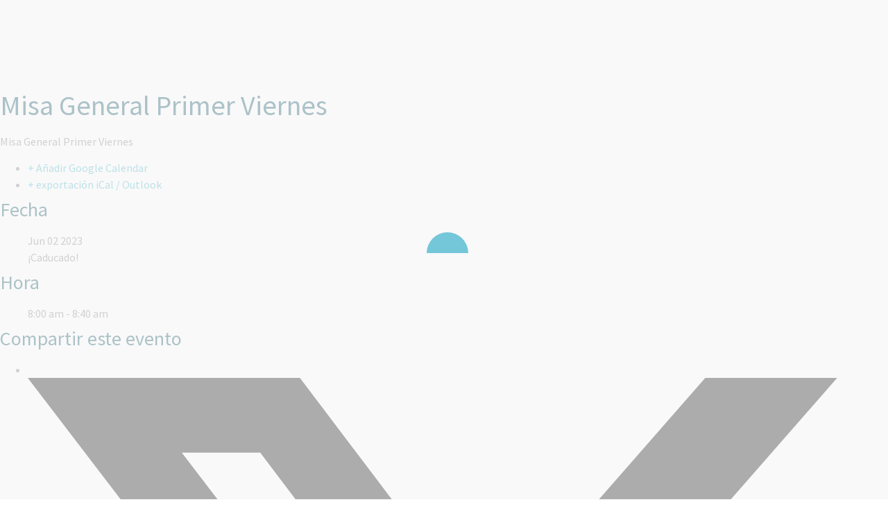

--- FILE ---
content_type: text/html; charset=UTF-8
request_url: https://aspaen.edu.co/horizontes/events/misa-general-primer-viernes-8/
body_size: 24506
content:
<!doctype html>
<html lang="es">
<head>
	<meta charset="UTF-8">
	<meta name="viewport" content="width=device-width, initial-scale=1">
	<link rel="profile" href="https://gmpg.org/xfn/11">
	<meta name='robots' content='index, follow, max-image-preview:large, max-snippet:-1, max-video-preview:-1' />

<!-- Google Tag Manager by PYS -->
    <script data-cfasync="false" data-pagespeed-no-defer>
	    window.dataLayerPYS = window.dataLayerPYS || [];
	</script>
<!-- End Google Tag Manager by PYS -->
<!-- Google Tag Manager by PYS -->
<script data-cfasync="false" data-pagespeed-no-defer>
	var pys_datalayer_name = "dataLayer";
	window.dataLayer = window.dataLayer || [];</script> 
<!-- End Google Tag Manager by PYS -->
	<!-- This site is optimized with the Yoast SEO plugin v21.7 - https://yoast.com/wordpress/plugins/seo/ -->
	<title>Misa General Primer Viernes - Aspaen Horizontes</title><link rel="preload" data-rocket-preload as="style" href="https://fonts.googleapis.com/css?family=Source%20Sans%20Pro%3A100%2C100italic%2C200%2C200italic%2C300%2C300italic%2C400%2C400italic%2C500%2C500italic%2C600%2C600italic%2C700%2C700italic%2C800%2C800italic%2C900%2C900italic&#038;display=swap" /><link rel="stylesheet" href="https://fonts.googleapis.com/css?family=Source%20Sans%20Pro%3A100%2C100italic%2C200%2C200italic%2C300%2C300italic%2C400%2C400italic%2C500%2C500italic%2C600%2C600italic%2C700%2C700italic%2C800%2C800italic%2C900%2C900italic&#038;display=swap" media="print" onload="this.media='all'" /><noscript><link rel="stylesheet" href="https://fonts.googleapis.com/css?family=Source%20Sans%20Pro%3A100%2C100italic%2C200%2C200italic%2C300%2C300italic%2C400%2C400italic%2C500%2C500italic%2C600%2C600italic%2C700%2C700italic%2C800%2C800italic%2C900%2C900italic&#038;display=swap" /></noscript>
	<link rel="canonical" href="https://aspaen.edu.co/horizontes/events/misa-general-primer-viernes-8/" />
	<meta property="og:locale" content="es_ES" />
	<meta property="og:type" content="article" />
	<meta property="og:title" content="Misa General Primer Viernes - Aspaen Horizontes" />
	<meta property="og:description" content="Misa General Primer Viernes" />
	<meta property="og:url" content="https://aspaen.edu.co/horizontes/events/misa-general-primer-viernes-8/" />
	<meta property="og:site_name" content="Aspaen Horizontes" />
	<meta name="twitter:card" content="summary_large_image" />
	<script type="application/ld+json" class="yoast-schema-graph">{"@context":"https://schema.org","@graph":[{"@type":"WebPage","@id":"https://aspaen.edu.co/horizontes/events/misa-general-primer-viernes-8/","url":"https://aspaen.edu.co/horizontes/events/misa-general-primer-viernes-8/","name":"Misa General Primer Viernes - Aspaen Horizontes","isPartOf":{"@id":"https://aspaen.edu.co/horizontes/#website"},"datePublished":"2022-08-24T15:34:32+00:00","dateModified":"2022-08-24T15:34:32+00:00","breadcrumb":{"@id":"https://aspaen.edu.co/horizontes/events/misa-general-primer-viernes-8/#breadcrumb"},"inLanguage":"es","potentialAction":[{"@type":"ReadAction","target":["https://aspaen.edu.co/horizontes/events/misa-general-primer-viernes-8/"]}]},{"@type":"BreadcrumbList","@id":"https://aspaen.edu.co/horizontes/events/misa-general-primer-viernes-8/#breadcrumb","itemListElement":[{"@type":"ListItem","position":1,"name":"Portada","item":"https://aspaen.edu.co/horizontes/"},{"@type":"ListItem","position":2,"name":"Eventos","item":"https://aspaen.edu.co/horizontes/events/"},{"@type":"ListItem","position":3,"name":"Misa General Primer Viernes"}]},{"@type":"WebSite","@id":"https://aspaen.edu.co/horizontes/#website","url":"https://aspaen.edu.co/horizontes/","name":"Aspaen Horizontes","description":"Un buen comienzo para un buen futuro","publisher":{"@id":"https://aspaen.edu.co/horizontes/#organization"},"potentialAction":[{"@type":"SearchAction","target":{"@type":"EntryPoint","urlTemplate":"https://aspaen.edu.co/horizontes/?s={search_term_string}"},"query-input":"required name=search_term_string"}],"inLanguage":"es"},{"@type":"Organization","@id":"https://aspaen.edu.co/horizontes/#organization","name":"Aspaen Horizontes","url":"https://aspaen.edu.co/horizontes/","logo":{"@type":"ImageObject","inLanguage":"es","@id":"https://aspaen.edu.co/horizontes/#/schema/logo/image/","url":"https://aspaen.edu.co/horizontes/wp-content/uploads/sites/34/2020/06/logo-horizontes-x70.png","contentUrl":"https://aspaen.edu.co/horizontes/wp-content/uploads/sites/34/2020/06/logo-horizontes-x70.png","width":311,"height":70,"caption":"Aspaen Horizontes"},"image":{"@id":"https://aspaen.edu.co/horizontes/#/schema/logo/image/"}}]}</script>
	<!-- / Yoast SEO plugin. -->


<script type='application/javascript'  id='pys-version-script'>console.log('PixelYourSite Free version 10.0.2');</script>
<link rel='dns-prefetch' href='//www.googletagmanager.com' />
<link href='https://fonts.gstatic.com' crossorigin rel='preconnect' />
<link rel="alternate" type="application/rss+xml" title="Aspaen Horizontes &raquo; Feed" href="https://aspaen.edu.co/horizontes/feed/" />
<link rel="alternate" type="application/rss+xml" title="Aspaen Horizontes &raquo; Feed de los comentarios" href="https://aspaen.edu.co/horizontes/comments/feed/" />
<style id='wp-emoji-styles-inline-css'>

	img.wp-smiley, img.emoji {
		display: inline !important;
		border: none !important;
		box-shadow: none !important;
		height: 1em !important;
		width: 1em !important;
		margin: 0 0.07em !important;
		vertical-align: -0.1em !important;
		background: none !important;
		padding: 0 !important;
	}
</style>
<link rel='stylesheet' id='wp-block-library-css' href='https://aspaen.edu.co/horizontes/wp-includes/css/dist/block-library/style.min.css?ver=6.4.7' media='all' />
<style id='classic-theme-styles-inline-css'>
/*! This file is auto-generated */
.wp-block-button__link{color:#fff;background-color:#32373c;border-radius:9999px;box-shadow:none;text-decoration:none;padding:calc(.667em + 2px) calc(1.333em + 2px);font-size:1.125em}.wp-block-file__button{background:#32373c;color:#fff;text-decoration:none}
</style>
<style id='global-styles-inline-css'>
body{--wp--preset--color--black: #000000;--wp--preset--color--cyan-bluish-gray: #abb8c3;--wp--preset--color--white: #ffffff;--wp--preset--color--pale-pink: #f78da7;--wp--preset--color--vivid-red: #cf2e2e;--wp--preset--color--luminous-vivid-orange: #ff6900;--wp--preset--color--luminous-vivid-amber: #fcb900;--wp--preset--color--light-green-cyan: #7bdcb5;--wp--preset--color--vivid-green-cyan: #00d084;--wp--preset--color--pale-cyan-blue: #8ed1fc;--wp--preset--color--vivid-cyan-blue: #0693e3;--wp--preset--color--vivid-purple: #9b51e0;--wp--preset--color--blue-01: #004a5d;--wp--preset--color--blue-02: #39afc9;--wp--preset--color--violet: #7e1b70;--wp--preset--color--red-wine: #890b3d;--wp--preset--color--gray: #7a7a7a;--wp--preset--gradient--vivid-cyan-blue-to-vivid-purple: linear-gradient(135deg,rgba(6,147,227,1) 0%,rgb(155,81,224) 100%);--wp--preset--gradient--light-green-cyan-to-vivid-green-cyan: linear-gradient(135deg,rgb(122,220,180) 0%,rgb(0,208,130) 100%);--wp--preset--gradient--luminous-vivid-amber-to-luminous-vivid-orange: linear-gradient(135deg,rgba(252,185,0,1) 0%,rgba(255,105,0,1) 100%);--wp--preset--gradient--luminous-vivid-orange-to-vivid-red: linear-gradient(135deg,rgba(255,105,0,1) 0%,rgb(207,46,46) 100%);--wp--preset--gradient--very-light-gray-to-cyan-bluish-gray: linear-gradient(135deg,rgb(238,238,238) 0%,rgb(169,184,195) 100%);--wp--preset--gradient--cool-to-warm-spectrum: linear-gradient(135deg,rgb(74,234,220) 0%,rgb(151,120,209) 20%,rgb(207,42,186) 40%,rgb(238,44,130) 60%,rgb(251,105,98) 80%,rgb(254,248,76) 100%);--wp--preset--gradient--blush-light-purple: linear-gradient(135deg,rgb(255,206,236) 0%,rgb(152,150,240) 100%);--wp--preset--gradient--blush-bordeaux: linear-gradient(135deg,rgb(254,205,165) 0%,rgb(254,45,45) 50%,rgb(107,0,62) 100%);--wp--preset--gradient--luminous-dusk: linear-gradient(135deg,rgb(255,203,112) 0%,rgb(199,81,192) 50%,rgb(65,88,208) 100%);--wp--preset--gradient--pale-ocean: linear-gradient(135deg,rgb(255,245,203) 0%,rgb(182,227,212) 50%,rgb(51,167,181) 100%);--wp--preset--gradient--electric-grass: linear-gradient(135deg,rgb(202,248,128) 0%,rgb(113,206,126) 100%);--wp--preset--gradient--midnight: linear-gradient(135deg,rgb(2,3,129) 0%,rgb(40,116,252) 100%);--wp--preset--font-size--small: 13px;--wp--preset--font-size--medium: 20px;--wp--preset--font-size--large: 36px;--wp--preset--font-size--x-large: 42px;--wp--preset--spacing--20: 0.44rem;--wp--preset--spacing--30: 0.67rem;--wp--preset--spacing--40: 1rem;--wp--preset--spacing--50: 1.5rem;--wp--preset--spacing--60: 2.25rem;--wp--preset--spacing--70: 3.38rem;--wp--preset--spacing--80: 5.06rem;--wp--preset--shadow--natural: 6px 6px 9px rgba(0, 0, 0, 0.2);--wp--preset--shadow--deep: 12px 12px 50px rgba(0, 0, 0, 0.4);--wp--preset--shadow--sharp: 6px 6px 0px rgba(0, 0, 0, 0.2);--wp--preset--shadow--outlined: 6px 6px 0px -3px rgba(255, 255, 255, 1), 6px 6px rgba(0, 0, 0, 1);--wp--preset--shadow--crisp: 6px 6px 0px rgba(0, 0, 0, 1);}:where(.is-layout-flex){gap: 0.5em;}:where(.is-layout-grid){gap: 0.5em;}body .is-layout-flow > .alignleft{float: left;margin-inline-start: 0;margin-inline-end: 2em;}body .is-layout-flow > .alignright{float: right;margin-inline-start: 2em;margin-inline-end: 0;}body .is-layout-flow > .aligncenter{margin-left: auto !important;margin-right: auto !important;}body .is-layout-constrained > .alignleft{float: left;margin-inline-start: 0;margin-inline-end: 2em;}body .is-layout-constrained > .alignright{float: right;margin-inline-start: 2em;margin-inline-end: 0;}body .is-layout-constrained > .aligncenter{margin-left: auto !important;margin-right: auto !important;}body .is-layout-constrained > :where(:not(.alignleft):not(.alignright):not(.alignfull)){max-width: var(--wp--style--global--content-size);margin-left: auto !important;margin-right: auto !important;}body .is-layout-constrained > .alignwide{max-width: var(--wp--style--global--wide-size);}body .is-layout-flex{display: flex;}body .is-layout-flex{flex-wrap: wrap;align-items: center;}body .is-layout-flex > *{margin: 0;}body .is-layout-grid{display: grid;}body .is-layout-grid > *{margin: 0;}:where(.wp-block-columns.is-layout-flex){gap: 2em;}:where(.wp-block-columns.is-layout-grid){gap: 2em;}:where(.wp-block-post-template.is-layout-flex){gap: 1.25em;}:where(.wp-block-post-template.is-layout-grid){gap: 1.25em;}.has-black-color{color: var(--wp--preset--color--black) !important;}.has-cyan-bluish-gray-color{color: var(--wp--preset--color--cyan-bluish-gray) !important;}.has-white-color{color: var(--wp--preset--color--white) !important;}.has-pale-pink-color{color: var(--wp--preset--color--pale-pink) !important;}.has-vivid-red-color{color: var(--wp--preset--color--vivid-red) !important;}.has-luminous-vivid-orange-color{color: var(--wp--preset--color--luminous-vivid-orange) !important;}.has-luminous-vivid-amber-color{color: var(--wp--preset--color--luminous-vivid-amber) !important;}.has-light-green-cyan-color{color: var(--wp--preset--color--light-green-cyan) !important;}.has-vivid-green-cyan-color{color: var(--wp--preset--color--vivid-green-cyan) !important;}.has-pale-cyan-blue-color{color: var(--wp--preset--color--pale-cyan-blue) !important;}.has-vivid-cyan-blue-color{color: var(--wp--preset--color--vivid-cyan-blue) !important;}.has-vivid-purple-color{color: var(--wp--preset--color--vivid-purple) !important;}.has-black-background-color{background-color: var(--wp--preset--color--black) !important;}.has-cyan-bluish-gray-background-color{background-color: var(--wp--preset--color--cyan-bluish-gray) !important;}.has-white-background-color{background-color: var(--wp--preset--color--white) !important;}.has-pale-pink-background-color{background-color: var(--wp--preset--color--pale-pink) !important;}.has-vivid-red-background-color{background-color: var(--wp--preset--color--vivid-red) !important;}.has-luminous-vivid-orange-background-color{background-color: var(--wp--preset--color--luminous-vivid-orange) !important;}.has-luminous-vivid-amber-background-color{background-color: var(--wp--preset--color--luminous-vivid-amber) !important;}.has-light-green-cyan-background-color{background-color: var(--wp--preset--color--light-green-cyan) !important;}.has-vivid-green-cyan-background-color{background-color: var(--wp--preset--color--vivid-green-cyan) !important;}.has-pale-cyan-blue-background-color{background-color: var(--wp--preset--color--pale-cyan-blue) !important;}.has-vivid-cyan-blue-background-color{background-color: var(--wp--preset--color--vivid-cyan-blue) !important;}.has-vivid-purple-background-color{background-color: var(--wp--preset--color--vivid-purple) !important;}.has-black-border-color{border-color: var(--wp--preset--color--black) !important;}.has-cyan-bluish-gray-border-color{border-color: var(--wp--preset--color--cyan-bluish-gray) !important;}.has-white-border-color{border-color: var(--wp--preset--color--white) !important;}.has-pale-pink-border-color{border-color: var(--wp--preset--color--pale-pink) !important;}.has-vivid-red-border-color{border-color: var(--wp--preset--color--vivid-red) !important;}.has-luminous-vivid-orange-border-color{border-color: var(--wp--preset--color--luminous-vivid-orange) !important;}.has-luminous-vivid-amber-border-color{border-color: var(--wp--preset--color--luminous-vivid-amber) !important;}.has-light-green-cyan-border-color{border-color: var(--wp--preset--color--light-green-cyan) !important;}.has-vivid-green-cyan-border-color{border-color: var(--wp--preset--color--vivid-green-cyan) !important;}.has-pale-cyan-blue-border-color{border-color: var(--wp--preset--color--pale-cyan-blue) !important;}.has-vivid-cyan-blue-border-color{border-color: var(--wp--preset--color--vivid-cyan-blue) !important;}.has-vivid-purple-border-color{border-color: var(--wp--preset--color--vivid-purple) !important;}.has-vivid-cyan-blue-to-vivid-purple-gradient-background{background: var(--wp--preset--gradient--vivid-cyan-blue-to-vivid-purple) !important;}.has-light-green-cyan-to-vivid-green-cyan-gradient-background{background: var(--wp--preset--gradient--light-green-cyan-to-vivid-green-cyan) !important;}.has-luminous-vivid-amber-to-luminous-vivid-orange-gradient-background{background: var(--wp--preset--gradient--luminous-vivid-amber-to-luminous-vivid-orange) !important;}.has-luminous-vivid-orange-to-vivid-red-gradient-background{background: var(--wp--preset--gradient--luminous-vivid-orange-to-vivid-red) !important;}.has-very-light-gray-to-cyan-bluish-gray-gradient-background{background: var(--wp--preset--gradient--very-light-gray-to-cyan-bluish-gray) !important;}.has-cool-to-warm-spectrum-gradient-background{background: var(--wp--preset--gradient--cool-to-warm-spectrum) !important;}.has-blush-light-purple-gradient-background{background: var(--wp--preset--gradient--blush-light-purple) !important;}.has-blush-bordeaux-gradient-background{background: var(--wp--preset--gradient--blush-bordeaux) !important;}.has-luminous-dusk-gradient-background{background: var(--wp--preset--gradient--luminous-dusk) !important;}.has-pale-ocean-gradient-background{background: var(--wp--preset--gradient--pale-ocean) !important;}.has-electric-grass-gradient-background{background: var(--wp--preset--gradient--electric-grass) !important;}.has-midnight-gradient-background{background: var(--wp--preset--gradient--midnight) !important;}.has-small-font-size{font-size: var(--wp--preset--font-size--small) !important;}.has-medium-font-size{font-size: var(--wp--preset--font-size--medium) !important;}.has-large-font-size{font-size: var(--wp--preset--font-size--large) !important;}.has-x-large-font-size{font-size: var(--wp--preset--font-size--x-large) !important;}
.wp-block-navigation a:where(:not(.wp-element-button)){color: inherit;}
:where(.wp-block-post-template.is-layout-flex){gap: 1.25em;}:where(.wp-block-post-template.is-layout-grid){gap: 1.25em;}
:where(.wp-block-columns.is-layout-flex){gap: 2em;}:where(.wp-block-columns.is-layout-grid){gap: 2em;}
.wp-block-pullquote{font-size: 1.5em;line-height: 1.6;}
</style>
<link rel='stylesheet' id='megamenu-css' href='https://aspaen.edu.co/horizontes/wp-content/uploads/sites/34/maxmegamenu/style.css?ver=10992b' media='all' />
<link rel='stylesheet' id='dashicons-css' href='https://aspaen.edu.co/horizontes/wp-includes/css/dashicons.min.css?ver=6.4.7' media='all' />
<link rel='stylesheet' id='hello-elementor-css' href='https://aspaen.edu.co/horizontes/wp-content/themes/hello-elementor/style.min.css?ver=2.9.0' media='all' />
<link rel='stylesheet' id='hello-elementor-theme-style-css' href='https://aspaen.edu.co/horizontes/wp-content/themes/hello-elementor/theme.min.css?ver=2.9.0' media='all' />
<link rel='stylesheet' id='elementor-icons-css' href='https://aspaen.edu.co/horizontes/wp-content/plugins/elementor/assets/lib/eicons/css/elementor-icons.min.css?ver=5.25.0' media='all' />
<link rel='stylesheet' id='elementor-frontend-css' href='https://aspaen.edu.co/horizontes/wp-content/plugins/elementor/assets/css/frontend.min.css?ver=3.18.3' media='all' />
<link rel='stylesheet' id='swiper-css' href='https://aspaen.edu.co/horizontes/wp-content/plugins/elementor/assets/lib/swiper/css/swiper.min.css?ver=5.3.6' media='all' />
<link rel='stylesheet' id='elementor-post-1985-css' href='https://aspaen.edu.co/horizontes/wp-content/uploads/sites/34/elementor/css/post-1985.css?ver=1748499085' media='all' />
<link rel='stylesheet' id='elementor-pro-css' href='https://aspaen.edu.co/horizontes/wp-content/plugins/elementor-pro/assets/css/frontend.min.css?ver=3.18.1' media='all' />
<link rel='stylesheet' id='elementor-global-css' href='https://aspaen.edu.co/horizontes/wp-content/uploads/sites/34/elementor/css/global.css?ver=1705174221' media='all' />
<link rel='stylesheet' id='elementor-post-2145-css' href='https://aspaen.edu.co/horizontes/wp-content/uploads/sites/34/elementor/css/post-2145.css?ver=1748499086' media='all' />
<link rel='stylesheet' id='elementor-post-9-css' href='https://aspaen.edu.co/horizontes/wp-content/uploads/sites/34/elementor/css/post-9.css?ver=1757564503' media='all' />
<link rel='stylesheet' id='aspaen-template-style-css' href='https://aspaen.edu.co/horizontes/wp-content/themes/aspaen-male-theme/style.css?ver=0.1' media='all' />

<link rel='stylesheet' id='elementor-icons-shared-0-css' href='https://aspaen.edu.co/horizontes/wp-content/plugins/elementor/assets/lib/font-awesome/css/fontawesome.min.css?ver=5.15.3' media='all' />
<link rel='stylesheet' id='elementor-icons-fa-brands-css' href='https://aspaen.edu.co/horizontes/wp-content/plugins/elementor/assets/lib/font-awesome/css/brands.min.css?ver=5.15.3' media='all' />
<link rel='stylesheet' id='elementor-icons-fa-solid-css' href='https://aspaen.edu.co/horizontes/wp-content/plugins/elementor/assets/lib/font-awesome/css/solid.min.css?ver=5.15.3' media='all' />
<link rel="preconnect" href="https://fonts.gstatic.com/" crossorigin><!--n2css--><script src="https://aspaen.edu.co/horizontes/wp-includes/js/jquery/jquery.min.js?ver=3.7.1" id="jquery-core-js"></script>
<script src="https://aspaen.edu.co/horizontes/wp-includes/js/jquery/jquery-migrate.min.js?ver=3.4.1" id="jquery-migrate-js"></script>
<script src="https://aspaen.edu.co/horizontes/wp-content/plugins/pixelyoursite/dist/scripts/jquery.bind-first-0.2.3.min.js?ver=6.4.7" id="jquery-bind-first-js"></script>
<script src="https://aspaen.edu.co/horizontes/wp-content/plugins/pixelyoursite/dist/scripts/js.cookie-2.1.3.min.js?ver=2.1.3" id="js-cookie-pys-js"></script>
<script id="pys-js-extra">
var pysOptions = {"staticEvents":[],"dynamicEvents":[],"triggerEvents":[],"triggerEventTypes":[],"debug":"","siteUrl":"https:\/\/aspaen.edu.co\/horizontes","ajaxUrl":"https:\/\/aspaen.edu.co\/horizontes\/wp-admin\/admin-ajax.php","ajax_event":"7fe9d22395","enable_remove_download_url_param":"1","cookie_duration":"7","last_visit_duration":"60","enable_success_send_form":"","ajaxForServerEvent":"1","ajaxForServerStaticEvent":"1","send_external_id":"1","external_id_expire":"180","google_consent_mode":"1","gdpr":{"ajax_enabled":false,"all_disabled_by_api":false,"facebook_disabled_by_api":false,"analytics_disabled_by_api":false,"google_ads_disabled_by_api":false,"pinterest_disabled_by_api":false,"bing_disabled_by_api":false,"externalID_disabled_by_api":false,"facebook_prior_consent_enabled":true,"analytics_prior_consent_enabled":true,"google_ads_prior_consent_enabled":null,"pinterest_prior_consent_enabled":true,"bing_prior_consent_enabled":true,"cookiebot_integration_enabled":false,"cookiebot_facebook_consent_category":"marketing","cookiebot_analytics_consent_category":"statistics","cookiebot_tiktok_consent_category":"marketing","cookiebot_google_ads_consent_category":null,"cookiebot_pinterest_consent_category":"marketing","cookiebot_bing_consent_category":"marketing","consent_magic_integration_enabled":false,"real_cookie_banner_integration_enabled":false,"cookie_notice_integration_enabled":false,"cookie_law_info_integration_enabled":false,"analytics_storage":{"enabled":true,"value":"granted","filter":false},"ad_storage":{"enabled":true,"value":"granted","filter":false},"ad_user_data":{"enabled":true,"value":"granted","filter":false},"ad_personalization":{"enabled":true,"value":"granted","filter":false}},"cookie":{"disabled_all_cookie":false,"disabled_start_session_cookie":false,"disabled_advanced_form_data_cookie":false,"disabled_landing_page_cookie":false,"disabled_first_visit_cookie":false,"disabled_trafficsource_cookie":false,"disabled_utmTerms_cookie":false,"disabled_utmId_cookie":false},"tracking_analytics":{"TrafficSource":"direct","TrafficLanding":"undefined","TrafficUtms":[],"TrafficUtmsId":[]},"GATags":{"ga_datalayer_type":"default","ga_datalayer_name":"dataLayerPYS"},"woo":{"enabled":false},"edd":{"enabled":false},"cache_bypass":"1768965484"};
</script>
<script src="https://aspaen.edu.co/horizontes/wp-content/plugins/pixelyoursite/dist/scripts/public.js?ver=10.0.2" id="pys-js"></script>

<!-- Fragmento de código de la etiqueta de Google (gtag.js) añadida por Site Kit -->

<!-- Fragmento de código de Google Analytics añadido por Site Kit -->
<script src="https://www.googletagmanager.com/gtag/js?id=GT-PZSNWF97&l=dataLayerPYS" id="google_gtagjs-js" async></script>
<script id="google_gtagjs-js-after">
window.dataLayer = window.dataLayer || [];function gtag(){dataLayerPYS.push(arguments);}
gtag("set","linker",{"domains":["aspaen.edu.co"]});
gtag("js", new Date());
gtag("set", "developer_id.dZTNiMT", true);
gtag("config", "GT-PZSNWF97");
 window._googlesitekit = window._googlesitekit || {}; window._googlesitekit.throttledEvents = []; window._googlesitekit.gtagEvent = (name, data) => { var key = JSON.stringify( { name, data } ); if ( !! window._googlesitekit.throttledEvents[ key ] ) { return; } window._googlesitekit.throttledEvents[ key ] = true; setTimeout( () => { delete window._googlesitekit.throttledEvents[ key ]; }, 5 ); gtag( "event", name, { ...data, event_source: "site-kit" } ); }
</script>

<!-- Finalizar fragmento de código de la etiqueta de Google (gtags.js) añadida por Site Kit -->
<link rel="https://api.w.org/" href="https://aspaen.edu.co/horizontes/wp-json/" /><link rel="alternate" type="application/json" href="https://aspaen.edu.co/horizontes/wp-json/wp/v2/mec-events/3135" /><link rel="EditURI" type="application/rsd+xml" title="RSD" href="https://aspaen.edu.co/horizontes/xmlrpc.php?rsd" />
<meta name="generator" content="WordPress 6.4.7" />
<link rel='shortlink' href='https://aspaen.edu.co/horizontes/?p=3135' />
<link rel="alternate" type="application/json+oembed" href="https://aspaen.edu.co/horizontes/wp-json/oembed/1.0/embed?url=https%3A%2F%2Faspaen.edu.co%2Fhorizontes%2Fevents%2Fmisa-general-primer-viernes-8%2F" />
<link rel="alternate" type="text/xml+oembed" href="https://aspaen.edu.co/horizontes/wp-json/oembed/1.0/embed?url=https%3A%2F%2Faspaen.edu.co%2Fhorizontes%2Fevents%2Fmisa-general-primer-viernes-8%2F&#038;format=xml" />
<meta name="generator" content="Site Kit by Google 1.144.0" />		<!-- Google Tag Manager (noscript) -->
		<noscript><iframe src="https://www.googletagmanager.com/ns.html?id=GTM-W2W4733"
		height="0" width="0" style="display:none;visibility:hidden"></iframe></noscript>
		<!-- End Google Tag Manager (noscript) -->
<style>.preloader{position:fixed;top:0;left:0;right:0;bottom:0;background-color:#f7f7f7;z-index:999999}.preloader-content{width:50px;height:50px;display:inline-block;padding:0;text-align:left;box-sizing:border-box;position:absolute;top:50%;left:50%;margin-left:-25px;margin-top:-25px}.preloader-content span{position:absolute;display:inline-block;width:60px;height:30px;background:#39afc9;border-top-left-radius:60px;border-top-right-radius:60px}</style>
<script>jQuery(function(){jQuery('.preloader').delay(2000).fadeOut('slow');jQuery('body').delay(2000).css({'overflow':'visible'})})</script>
<meta name="google-site-verification" content="3BCSAupUTg98rJvYgyRIymaUh8rSGSKsLle2wGcqWIU"><meta name="generator" content="Elementor 3.18.3; features: e_dom_optimization, e_optimized_assets_loading, additional_custom_breakpoints, block_editor_assets_optimize, e_image_loading_optimization; settings: css_print_method-external, google_font-enabled, font_display-auto">
<script>function loadScript(a){var b=document.getElementsByTagName("head")[0],c=document.createElement("script");c.type="text/javascript",c.src="https://tracker.metricool.com/app/resources/be.js",c.onreadystatechange=a,c.onload=a,b.appendChild(c)}loadScript(function(){beTracker.t({hash:"fbdab02bd204159852c031a00fa21882"})})</script>
<script type='application/javascript' id='pys-config-warning-script'>console.warn('PixelYourSite: no pixel configured.');</script>

<!-- Fragmento de código de Google Tag Manager añadido por Site Kit -->
<script>
			( function( w, d, s, l, i ) {
				w[l] = w[l] || [];
				w[l].push( {'gtm.start': new Date().getTime(), event: 'gtm.js'} );
				var f = d.getElementsByTagName( s )[0],
					j = d.createElement( s ), dl = l != 'dataLayer' ? '&l=' + l : '';
				j.async = true;
				j.src = 'https://www.googletagmanager.com/gtm.js?id=' + i + dl;
				f.parentNode.insertBefore( j, f );
			} )( window, document, 'script', 'dataLayer', 'GTM-TPGGM5MS' );
			
</script>

<!-- Final del fragmento de código de Google Tag Manager añadido por Site Kit -->
<link rel="icon" href="https://aspaen.edu.co/horizontes/wp-content/uploads/sites/34/2020/02/favicon.png" sizes="32x32" />
<link rel="icon" href="https://aspaen.edu.co/horizontes/wp-content/uploads/sites/34/2020/02/favicon.png" sizes="192x192" />
<link rel="apple-touch-icon" href="https://aspaen.edu.co/horizontes/wp-content/uploads/sites/34/2020/02/favicon.png" />
<meta name="msapplication-TileImage" content="https://aspaen.edu.co/horizontes/wp-content/uploads/sites/34/2020/02/favicon.png" />
			<!-- Google Tag Manager -->
			<script>(function(w,d,s,l,i){w[l]=w[l]||[];w[l].push({'gtm.start':
			new Date().getTime(),event:'gtm.js'});var f=d.getElementsByTagName(s)[0],
			j=d.createElement(s),dl=l!='dataLayer'?'&l='+l:'';j.async=true;j.src=
			'https://www.googletagmanager.com/gtm.js?id='+i+dl;f.parentNode.insertBefore(j,f);
			})(window,document,'script','dataLayer','GTM-W2W4733');</script>
			<!-- End Google Tag Manager -->
	<style type="text/css">/** Mega Menu CSS: fs **/</style>
<meta name="generator" content="WP Rocket 3.17.3.1" data-wpr-features="wpr_desktop wpr_preload_links" /></head>
<body class="mec-events-template-default single single-mec-events postid-3135 wp-custom-logo mec-theme-hello-elementor mega-menu-max-mega-menu-1 mega-menu-max-mega-menu-2 mega-menu-menu-1 elementor-default elementor-kit-1985">
		<!-- Fragmento de código de Google Tag Manager (noscript) añadido por Site Kit -->
		<noscript>
			<iframe src="https://www.googletagmanager.com/ns.html?id=GTM-TPGGM5MS" height="0" width="0" style="display:none;visibility:hidden"></iframe>
		</noscript>
		<!-- Final del fragmento de código de Google Tag Manager (noscript) añadido por Site Kit -->
		<div data-rocket-location-hash="fc619534ee322ae76df39222702ce604" class="preloader"><div data-rocket-location-hash="d4fbccc1285929ba2e6f5870a9ca99c1" class="preloader-content"><span></span></div></div>

<a class="skip-link screen-reader-text" href="#content">Ir al contenido</a>

		<header data-rocket-location-hash="fe106ede915312b09f383f314b46a402" data-elementor-type="header" data-elementor-id="2145" class="elementor elementor-2145 elementor-location-header" data-elementor-post-type="elementor_library">
								<section class="elementor-section elementor-top-section elementor-element elementor-element-793034b4 elementor-hidden-tablet elementor-hidden-phone sticky-header elementor-section-boxed elementor-section-height-default elementor-section-height-default" data-id="793034b4" data-element_type="section" id="main-menu" data-settings="{&quot;background_background&quot;:&quot;classic&quot;,&quot;sticky&quot;:&quot;top&quot;,&quot;sticky_on&quot;:[&quot;desktop&quot;],&quot;sticky_effects_offset&quot;:5,&quot;sticky_offset&quot;:0}">
						<div data-rocket-location-hash="b3be091174dcd2d7573499587c59c9d9" class="elementor-container elementor-column-gap-default">
					<div class="elementor-column elementor-col-50 elementor-top-column elementor-element elementor-element-2ca9eec7" data-id="2ca9eec7" data-element_type="column">
			<div class="elementor-widget-wrap elementor-element-populated">
								<div class="elementor-element elementor-element-199f9200 elementor-widget elementor-widget-theme-site-logo elementor-widget-image" data-id="199f9200" data-element_type="widget" data-widget_type="theme-site-logo.default">
				<div class="elementor-widget-container">
											<a href="https://aspaen.edu.co/horizontes">
			<img width="311" height="70" src="https://aspaen.edu.co/horizontes/wp-content/uploads/sites/34/2020/06/logo-horizontes-x70.png" class="attachment-full size-full wp-image-2178" alt="" srcset="https://aspaen.edu.co/horizontes/wp-content/uploads/sites/34/2020/06/logo-horizontes-x70.png 311w, https://aspaen.edu.co/horizontes/wp-content/uploads/sites/34/2020/06/logo-horizontes-x70-300x68.png 300w" sizes="(max-width: 311px) 100vw, 311px" />				</a>
											</div>
				</div>
					</div>
		</div>
				<div class="elementor-column elementor-col-50 elementor-top-column elementor-element elementor-element-4fd7a3c4" data-id="4fd7a3c4" data-element_type="column">
			<div class="elementor-widget-wrap elementor-element-populated">
								<div class="elementor-element elementor-element-90d2b88 elementor-widget elementor-widget-wp-widget-maxmegamenu" data-id="90d2b88" data-element_type="widget" data-widget_type="wp-widget-maxmegamenu.default">
				<div class="elementor-widget-container">
			<div id="mega-menu-wrap-max_mega_menu_1" class="mega-menu-wrap"><div class="mega-menu-toggle"><div class="mega-toggle-blocks-left"></div><div class="mega-toggle-blocks-center"></div><div class="mega-toggle-blocks-right"><div class='mega-toggle-block mega-menu-toggle-block mega-toggle-block-1' id='mega-toggle-block-1' tabindex='0'><span class='mega-toggle-label' role='button' aria-expanded='false'><span class='mega-toggle-label-closed'>MENU</span><span class='mega-toggle-label-open'>MENU</span></span></div></div></div><ul id="mega-menu-max_mega_menu_1" class="mega-menu max-mega-menu mega-menu-horizontal mega-no-js" data-event="hover_intent" data-effect="fade_up" data-effect-speed="200" data-effect-mobile="disabled" data-effect-speed-mobile="0" data-panel-width="#main-menu .elementor-row" data-mobile-force-width="body" data-second-click="go" data-document-click="collapse" data-vertical-behaviour="standard" data-breakpoint="1025" data-unbind="true" data-mobile-state="collapse_all" data-mobile-direction="vertical" data-hover-intent-timeout="300" data-hover-intent-interval="100"><li class="mega-menu-item mega-menu-item-type-custom mega-menu-item-object-custom mega-menu-item-has-children mega-menu-megamenu mega-menu-grid mega-align-bottom-left mega-menu-grid mega-hide-arrow mega-hide-sub-menu-on-mobile mega-menu-item-23" id="mega-menu-item-23"><a target="_blank" class="mega-menu-link" href="https://aspaen.edu.co/somos-aspaen/" aria-expanded="false" tabindex="0">Somos Aspaen<span class="mega-indicator" aria-hidden="true"></span></a>
<ul class="mega-sub-menu" role='presentation'>
<li class="mega-menu-row" id="mega-menu-23-0">
	<ul class="mega-sub-menu" style='--columns:12' role='presentation'>
<li class="mega-menu-column mega-menu-columns-12-of-12" style="--span:12" id="mega-menu-23-0-0">
		<ul class="mega-sub-menu">
<li class="mega-menu-item mega-menu-item-type-widget widget_elementor-library mega-menu-item-elementor-library-2" id="mega-menu-item-elementor-library-2">		<div data-elementor-type="section" data-elementor-id="1978" class="elementor elementor-1978 elementor-location-header" data-elementor-post-type="elementor_library">
								<section class="elementor-section elementor-top-section elementor-element elementor-element-1cbdb088 elementor-section-boxed elementor-section-height-default elementor-section-height-default" data-id="1cbdb088" data-element_type="section">
						<div data-rocket-location-hash="d980f33cebda42b9db2d1a70c42a55aa" class="elementor-container elementor-column-gap-default">
					<div class="elementor-column elementor-col-100 elementor-top-column elementor-element elementor-element-2a88bb02" data-id="2a88bb02" data-element_type="column">
			<div class="elementor-widget-wrap elementor-element-populated">
								<div class="elementor-element elementor-element-29693d8b elementor-widget elementor-widget-spacer" data-id="29693d8b" data-element_type="widget" data-widget_type="spacer.default">
				<div class="elementor-widget-container">
					<div class="elementor-spacer">
			<div class="elementor-spacer-inner"></div>
		</div>
				</div>
				</div>
					</div>
		</div>
							</div>
		</section>
				<section class="elementor-section elementor-top-section elementor-element elementor-element-2098c826 elementor-section-height-min-height elementor-section-items-stretch elementor-section-boxed elementor-section-height-default" data-id="2098c826" data-element_type="section" data-settings="{&quot;background_background&quot;:&quot;classic&quot;}">
						<div class="elementor-container elementor-column-gap-default">
					<div class="elementor-column elementor-col-20 elementor-top-column elementor-element elementor-element-5d5771bd" data-id="5d5771bd" data-element_type="column" data-settings="{&quot;background_background&quot;:&quot;classic&quot;}">
			<div class="elementor-widget-wrap elementor-element-populated">
					<div class="elementor-background-overlay"></div>
								<div class="elementor-element elementor-element-6fc717a9 elementor-widget elementor-widget-heading" data-id="6fc717a9" data-element_type="widget" data-widget_type="heading.default">
				<div class="elementor-widget-container">
			<h5 class="elementor-heading-title elementor-size-default">Somos Aspaen</h5>		</div>
				</div>
					</div>
		</div>
				<div class="elementor-column elementor-col-20 elementor-top-column elementor-element elementor-element-62828a0c" data-id="62828a0c" data-element_type="column">
			<div class="elementor-widget-wrap elementor-element-populated">
								<div class="elementor-element elementor-element-1bc0ba55 elementor-widget-divider--view-line elementor-widget elementor-widget-divider" data-id="1bc0ba55" data-element_type="widget" data-widget_type="divider.default">
				<div class="elementor-widget-container">
					<div class="elementor-divider">
			<span class="elementor-divider-separator">
						</span>
		</div>
				</div>
				</div>
				<div class="elementor-element elementor-element-3515415c elementor-widget elementor-widget-text-editor" data-id="3515415c" data-element_type="widget" data-widget_type="text-editor.default">
				<div class="elementor-widget-container">
							<p><span style="font-weight: 400;">Somos una red de colegios y preescolares promovidos por padres de familia. Nuestro proyecto educativo está basado en la educación personalizada de niños y niñas, con la participación permanente de los padres.</span></p>						</div>
				</div>
					</div>
		</div>
				<div class="elementor-column elementor-col-20 elementor-top-column elementor-element elementor-element-186f46f5" data-id="186f46f5" data-element_type="column">
			<div class="elementor-widget-wrap elementor-element-populated">
								<div class="elementor-element elementor-element-58fdb4b3 elementor-widget elementor-widget-spacer" data-id="58fdb4b3" data-element_type="widget" data-widget_type="spacer.default">
				<div class="elementor-widget-container">
					<div class="elementor-spacer">
			<div class="elementor-spacer-inner"></div>
		</div>
				</div>
				</div>
				<div class="elementor-element elementor-element-17861c24 elementor-widget elementor-widget-heading" data-id="17861c24" data-element_type="widget" data-widget_type="heading.default">
				<div class="elementor-widget-container">
			<h4 class="elementor-heading-title elementor-size-default"><a href="https://aspaen.edu.co/somos-aspaen/#quienes-somos" target="_blank">¿Quiénes somos?</a></h4>		</div>
				</div>
				<div class="elementor-element elementor-element-1fe85757 elementor-widget elementor-widget-spacer" data-id="1fe85757" data-element_type="widget" data-widget_type="spacer.default">
				<div class="elementor-widget-container">
					<div class="elementor-spacer">
			<div class="elementor-spacer-inner"></div>
		</div>
				</div>
				</div>
				<div class="elementor-element elementor-element-708346ff elementor-widget elementor-widget-heading" data-id="708346ff" data-element_type="widget" data-widget_type="heading.default">
				<div class="elementor-widget-container">
			<h4 class="elementor-heading-title elementor-size-default"><a href="https://aspaen.edu.co/somos-aspaen/#nuestra-identidad" target="_blank">Nuestra identidad</a></h4>		</div>
				</div>
				<div class="elementor-element elementor-element-765546ff elementor-align-left elementor-icon-list--layout-traditional elementor-list-item-link-full_width elementor-widget elementor-widget-icon-list" data-id="765546ff" data-element_type="widget" data-widget_type="icon-list.default">
				<div class="elementor-widget-container">
					<ul class="elementor-icon-list-items">
							<li class="elementor-icon-list-item">
											<a href="https://aspaen.edu.co/somos-aspaen/#mision" target="_blank">

											<span class="elementor-icon-list-text">Misión</span>
											</a>
									</li>
								<li class="elementor-icon-list-item">
											<a href="https://aspaen.edu.co/somos-aspaen/#proposito-superior" target="_blank">

											<span class="elementor-icon-list-text">Propósito superior</span>
											</a>
									</li>
								<li class="elementor-icon-list-item">
											<a href="https://aspaen.edu.co/somos-aspaen/#nuestros-valores" target="_blank">

											<span class="elementor-icon-list-text">Nuestros valores</span>
											</a>
									</li>
								<li class="elementor-icon-list-item">
											<a href="https://aspaen.edu.co/somos-aspaen/#nuestros-principios" target="_blank">

											<span class="elementor-icon-list-text">Nuestros principios</span>
											</a>
									</li>
						</ul>
				</div>
				</div>
					</div>
		</div>
				<div class="elementor-column elementor-col-20 elementor-top-column elementor-element elementor-element-361c7165" data-id="361c7165" data-element_type="column">
			<div class="elementor-widget-wrap elementor-element-populated">
								<div class="elementor-element elementor-element-505c3bbd elementor-widget elementor-widget-spacer" data-id="505c3bbd" data-element_type="widget" data-widget_type="spacer.default">
				<div class="elementor-widget-container">
					<div class="elementor-spacer">
			<div class="elementor-spacer-inner"></div>
		</div>
				</div>
				</div>
				<div class="elementor-element elementor-element-443c8031 elementor-widget elementor-widget-heading" data-id="443c8031" data-element_type="widget" data-widget_type="heading.default">
				<div class="elementor-widget-container">
			<h4 class="elementor-heading-title elementor-size-default"><a href="https://aspaen.edu.co/somos-aspaen/#nuestra-historia" target="_blank">Nuestra historia</a></h4>		</div>
				</div>
				<div class="elementor-element elementor-element-a2ca146 elementor-widget elementor-widget-heading" data-id="a2ca146" data-element_type="widget" data-widget_type="heading.default">
				<div class="elementor-widget-container">
			<h6 class="elementor-heading-title elementor-size-default"><a href="https://aspaen.edu.co/somos-aspaen/#nuestra-historia">Libro conmemorativo 60 años</a></h6>		</div>
				</div>
				<div class="elementor-element elementor-element-1e104063 elementor-widget elementor-widget-heading" data-id="1e104063" data-element_type="widget" data-widget_type="heading.default">
				<div class="elementor-widget-container">
			<h4 class="elementor-heading-title elementor-size-default"><a href="https://aspaen.edu.co/somos-aspaen/#por-que-nos-eligen" target="_blank">¿por qué nos eligen?</a></h4>		</div>
				</div>
				<div class="elementor-element elementor-element-2d49c57b elementor-widget elementor-widget-spacer" data-id="2d49c57b" data-element_type="widget" data-widget_type="spacer.default">
				<div class="elementor-widget-container">
					<div class="elementor-spacer">
			<div class="elementor-spacer-inner"></div>
		</div>
				</div>
				</div>
				<div class="elementor-element elementor-element-72204dcf elementor-widget elementor-widget-heading" data-id="72204dcf" data-element_type="widget" data-widget_type="heading.default">
				<div class="elementor-widget-container">
			<h4 class="elementor-heading-title elementor-size-default"><a href="https://aspaen.edu.co/somos-aspaen/#nuestros-aliados" target="_blank">Nuestros aliados</a></h4>		</div>
				</div>
					</div>
		</div>
				<div class="elementor-column elementor-col-20 elementor-top-column elementor-element elementor-element-17333acd" data-id="17333acd" data-element_type="column">
			<div class="elementor-widget-wrap elementor-element-populated">
								<div class="elementor-element elementor-element-682b454c elementor-widget elementor-widget-spacer" data-id="682b454c" data-element_type="widget" data-widget_type="spacer.default">
				<div class="elementor-widget-container">
					<div class="elementor-spacer">
			<div class="elementor-spacer-inner"></div>
		</div>
				</div>
				</div>
					</div>
		</div>
							</div>
		</section>
						</div>
		</li>		</ul>
</li>	</ul>
</li></ul>
</li><li class="mega-menu-item mega-menu-item-type-custom mega-menu-item-object-custom mega-menu-item-has-children mega-menu-megamenu mega-menu-grid mega-align-bottom-left mega-menu-grid mega-hide-arrow mega-hide-sub-menu-on-mobile mega-menu-item-56" id="mega-menu-item-56"><a target="_blank" class="mega-menu-link" href="https://aspaen.edu.co/nuestra-red/" aria-expanded="false" tabindex="0">Nuestra Red<span class="mega-indicator" aria-hidden="true"></span></a>
<ul class="mega-sub-menu" role='presentation'>
<li class="mega-menu-row" id="mega-menu-56-0">
	<ul class="mega-sub-menu" style='--columns:12' role='presentation'>
<li class="mega-menu-column mega-menu-columns-12-of-12" style="--span:12" id="mega-menu-56-0-0">
		<ul class="mega-sub-menu">
<li class="mega-menu-item mega-menu-item-type-widget widget_elementor-library mega-menu-item-elementor-library-12" id="mega-menu-item-elementor-library-12">		<div data-elementor-type="section" data-elementor-id="1833" class="elementor elementor-1833 elementor-location-header" data-elementor-post-type="elementor_library">
								<section class="elementor-section elementor-top-section elementor-element elementor-element-3ff75fc1 elementor-section-boxed elementor-section-height-default elementor-section-height-default" data-id="3ff75fc1" data-element_type="section" data-settings="{&quot;background_background&quot;:&quot;classic&quot;}">
						<div class="elementor-container elementor-column-gap-default">
					<div class="elementor-column elementor-col-100 elementor-top-column elementor-element elementor-element-51745fa" data-id="51745fa" data-element_type="column">
			<div class="elementor-widget-wrap elementor-element-populated">
								<div class="elementor-element elementor-element-17e3ecd elementor-widget elementor-widget-spacer" data-id="17e3ecd" data-element_type="widget" data-widget_type="spacer.default">
				<div class="elementor-widget-container">
					<div class="elementor-spacer">
			<div class="elementor-spacer-inner"></div>
		</div>
				</div>
				</div>
					</div>
		</div>
							</div>
		</section>
				<section class="elementor-section elementor-top-section elementor-element elementor-element-5dabe7e8 elementor-section-height-min-height elementor-section-items-stretch elementor-section-boxed elementor-section-height-default" data-id="5dabe7e8" data-element_type="section" id="menu-nuestras-sedes" data-settings="{&quot;background_background&quot;:&quot;classic&quot;}">
						<div class="elementor-container elementor-column-gap-default">
					<div class="elementor-column elementor-col-50 elementor-top-column elementor-element elementor-element-77df4ed1" data-id="77df4ed1" data-element_type="column" data-settings="{&quot;background_background&quot;:&quot;classic&quot;}">
			<div class="elementor-widget-wrap elementor-element-populated">
								<div class="elementor-element elementor-element-4d3ffc56 elementor-widget elementor-widget-heading" data-id="4d3ffc56" data-element_type="widget" data-widget_type="heading.default">
				<div class="elementor-widget-container">
			<h5 class="elementor-heading-title elementor-size-default">Nuestras sedes</h5>		</div>
				</div>
					</div>
		</div>
				<div class="elementor-column elementor-col-50 elementor-top-column elementor-element elementor-element-732c52b2" data-id="732c52b2" data-element_type="column">
			<div class="elementor-widget-wrap elementor-element-populated">
								<section class="elementor-section elementor-inner-section elementor-element elementor-element-10b9006a elementor-section-boxed elementor-section-height-default elementor-section-height-default" data-id="10b9006a" data-element_type="section">
						<div class="elementor-container elementor-column-gap-default">
					<div class="elementor-column elementor-col-20 elementor-inner-column elementor-element elementor-element-660a568f" data-id="660a568f" data-element_type="column">
			<div class="elementor-widget-wrap elementor-element-populated">
								<div class="elementor-element elementor-element-367be1b4 elementor-widget elementor-widget-heading" data-id="367be1b4" data-element_type="widget" data-widget_type="heading.default">
				<div class="elementor-widget-container">
			<h4 class="elementor-heading-title elementor-size-default">Barranquilla</h4>		</div>
				</div>
				<div class="elementor-element elementor-element-11e44bb3 elementor-icon-list--layout-traditional elementor-list-item-link-full_width elementor-widget elementor-widget-icon-list" data-id="11e44bb3" data-element_type="widget" data-widget_type="icon-list.default">
				<div class="elementor-widget-container">
					<ul class="elementor-icon-list-items">
							<li class="elementor-icon-list-item">
											<a href="https://aspaen.edu.co/oceankids" target="_blank">

											<span class="elementor-icon-list-text">Ocean Kids (Preescolar)</span>
											</a>
									</li>
								<li class="elementor-icon-list-item">
											<a href="https://aspaen.edu.co/corales" target="_blank">

											<span class="elementor-icon-list-text">Corales</span>
											</a>
									</li>
								<li class="elementor-icon-list-item">
											<a href="https://aspaen.edu.co/altamar" target="_blank">

											<span class="elementor-icon-list-text">Alta Mar</span>
											</a>
									</li>
						</ul>
				</div>
				</div>
					</div>
		</div>
				<div class="elementor-column elementor-col-20 elementor-inner-column elementor-element elementor-element-6e6ace6f" data-id="6e6ace6f" data-element_type="column">
			<div class="elementor-widget-wrap elementor-element-populated">
								<div class="elementor-element elementor-element-5a58d71d elementor-widget elementor-widget-heading" data-id="5a58d71d" data-element_type="widget" data-widget_type="heading.default">
				<div class="elementor-widget-container">
			<h4 class="elementor-heading-title elementor-size-default">Bogotá</h4>		</div>
				</div>
				<div class="elementor-element elementor-element-1cd64de elementor-icon-list--layout-traditional elementor-list-item-link-full_width elementor-widget elementor-widget-icon-list" data-id="1cd64de" data-element_type="widget" data-widget_type="icon-list.default">
				<div class="elementor-widget-container">
					<ul class="elementor-icon-list-items">
							<li class="elementor-icon-list-item">
											<a href="https://aspaen.edu.co/atavanza" target="_blank">

											<span class="elementor-icon-list-text">Atavanza (Preescolar)</span>
											</a>
									</li>
								<li class="elementor-icon-list-item">
											<a href="https://aspaen.edu.co/kinabalu/" target="_blank">

											<span class="elementor-icon-list-text">Kinabalu (Preescolar)</span>
											</a>
									</li>
								<li class="elementor-icon-list-item">
											<a href="https://aspaen.edu.co/iragua" target="_blank">

											<span class="elementor-icon-list-text">Iragua</span>
											</a>
									</li>
								<li class="elementor-icon-list-item">
											<a href="https://www.loscerros.edu.co" target="_blank">

											<span class="elementor-icon-list-text">Cerros (Aliado)</span>
											</a>
									</li>
						</ul>
				</div>
				</div>
					</div>
		</div>
				<div class="elementor-column elementor-col-20 elementor-inner-column elementor-element elementor-element-89b2841" data-id="89b2841" data-element_type="column">
			<div class="elementor-widget-wrap elementor-element-populated">
								<div class="elementor-element elementor-element-478f6155 elementor-widget elementor-widget-heading" data-id="478f6155" data-element_type="widget" data-widget_type="heading.default">
				<div class="elementor-widget-container">
			<h4 class="elementor-heading-title elementor-size-default">Cali</h4>		</div>
				</div>
				<div class="elementor-element elementor-element-3e1e74c8 elementor-icon-list--layout-traditional elementor-list-item-link-full_width elementor-widget elementor-widget-icon-list" data-id="3e1e74c8" data-element_type="widget" data-widget_type="icon-list.default">
				<div class="elementor-widget-container">
					<ul class="elementor-icon-list-items">
							<li class="elementor-icon-list-item">
											<a href="https://aspaen.edu.co/entrevalles" target="_blank">

											<span class="elementor-icon-list-text">Entrevalles (Preescolar)</span>
											</a>
									</li>
								<li class="elementor-icon-list-item">
											<a href="https://aspaen.edu.co/tayana" target="_blank">

											<span class="elementor-icon-list-text">Tayana (Preescolar)</span>
											</a>
									</li>
								<li class="elementor-icon-list-item">
											<a href="https://aspaen.edu.co/tacuri" target="_blank">

											<span class="elementor-icon-list-text">Tacurí</span>
											</a>
									</li>
								<li class="elementor-icon-list-item">
											<a href="https://aspaen.edu.co/juanambu" target="_blank">

											<span class="elementor-icon-list-text">Juanambú</span>
											</a>
									</li>
						</ul>
				</div>
				</div>
					</div>
		</div>
				<div class="elementor-column elementor-col-20 elementor-inner-column elementor-element elementor-element-b4fca2e" data-id="b4fca2e" data-element_type="column">
			<div class="elementor-widget-wrap elementor-element-populated">
								<div class="elementor-element elementor-element-334461ad elementor-widget elementor-widget-heading" data-id="334461ad" data-element_type="widget" data-widget_type="heading.default">
				<div class="elementor-widget-container">
			<h4 class="elementor-heading-title elementor-size-default">Manizales</h4>		</div>
				</div>
				<div class="elementor-element elementor-element-53b80f68 elementor-icon-list--layout-traditional elementor-list-item-link-full_width elementor-widget elementor-widget-icon-list" data-id="53b80f68" data-element_type="widget" data-widget_type="icon-list.default">
				<div class="elementor-widget-container">
					<ul class="elementor-icon-list-items">
							<li class="elementor-icon-list-item">
											<a href="https://aspaen.edu.co/urapanes" target="_blank">

											<span class="elementor-icon-list-text">Urapanes (Preescolar)</span>
											</a>
									</li>
								<li class="elementor-icon-list-item">
											<a href="https://aspaen.edu.co/cerezos" target="_blank">

											<span class="elementor-icon-list-text">Cerezos</span>
											</a>
									</li>
								<li class="elementor-icon-list-item">
											<a href="https://aspaen.edu.co/horizontes" target="_blank">

											<span class="elementor-icon-list-text">Horizontes</span>
											</a>
									</li>
						</ul>
				</div>
				</div>
					</div>
		</div>
				<div class="elementor-column elementor-col-20 elementor-inner-column elementor-element elementor-element-3cc1adf6" data-id="3cc1adf6" data-element_type="column">
			<div class="elementor-widget-wrap elementor-element-populated">
								<div class="elementor-element elementor-element-15abefd elementor-widget elementor-widget-heading" data-id="15abefd" data-element_type="widget" data-widget_type="heading.default">
				<div class="elementor-widget-container">
			<h4 class="elementor-heading-title elementor-size-default">Neiva</h4>		</div>
				</div>
				<div class="elementor-element elementor-element-6efd021f elementor-icon-list--layout-traditional elementor-list-item-link-full_width elementor-widget elementor-widget-icon-list" data-id="6efd021f" data-element_type="widget" data-widget_type="icon-list.default">
				<div class="elementor-widget-container">
					<ul class="elementor-icon-list-items">
							<li class="elementor-icon-list-item">
											<a href="https://aspaen.edu.co/yumanitos" target="_blank">

											<span class="elementor-icon-list-text">Yumanitos (Preescolar)</span>
											</a>
									</li>
								<li class="elementor-icon-list-item">
											<a href="https://aspaen.edu.co/yumana" target="_blank">

											<span class="elementor-icon-list-text">Yumaná</span>
											</a>
									</li>
								<li class="elementor-icon-list-item">
											<a href="https://aspaen.edu.co/lafragua" target="_blank">

											<span class="elementor-icon-list-text">La Fragua</span>
											</a>
									</li>
						</ul>
				</div>
				</div>
					</div>
		</div>
							</div>
		</section>
				<section class="elementor-section elementor-inner-section elementor-element elementor-element-6705bb8f elementor-section-boxed elementor-section-height-default elementor-section-height-default" data-id="6705bb8f" data-element_type="section">
						<div class="elementor-container elementor-column-gap-default">
					<div class="elementor-column elementor-col-20 elementor-inner-column elementor-element elementor-element-52e6492c" data-id="52e6492c" data-element_type="column">
			<div class="elementor-widget-wrap elementor-element-populated">
								<div class="elementor-element elementor-element-7c2fa20e elementor-widget elementor-widget-heading" data-id="7c2fa20e" data-element_type="widget" data-widget_type="heading.default">
				<div class="elementor-widget-container">
			<h4 class="elementor-heading-title elementor-size-default">Bucaramanga</h4>		</div>
				</div>
				<div class="elementor-element elementor-element-307a615 elementor-icon-list--layout-traditional elementor-list-item-link-full_width elementor-widget elementor-widget-icon-list" data-id="307a615" data-element_type="widget" data-widget_type="icon-list.default">
				<div class="elementor-widget-container">
					<ul class="elementor-icon-list-items">
							<li class="elementor-icon-list-item">
											<a href="https://aspaen.edu.co/tamaiti" target="_blank">

											<span class="elementor-icon-list-text">Tamaití (Preescolar)</span>
											</a>
									</li>
								<li class="elementor-icon-list-item">
											<a href="https://aspaen.edu.co/yatay" target="_blank">

											<span class="elementor-icon-list-text">Yatay (Preescolar)</span>
											</a>
									</li>
								<li class="elementor-icon-list-item">
											<a href="https://aspaen.edu.co/cantillana" target="_blank">

											<span class="elementor-icon-list-text">Cantillana</span>
											</a>
									</li>
								<li class="elementor-icon-list-item">
											<a href="https://aspaen.edu.co/saucara" target="_blank">

											<span class="elementor-icon-list-text">Saucará</span>
											</a>
									</li>
						</ul>
				</div>
				</div>
					</div>
		</div>
				<div class="elementor-column elementor-col-20 elementor-inner-column elementor-element elementor-element-1f01fd92" data-id="1f01fd92" data-element_type="column">
			<div class="elementor-widget-wrap elementor-element-populated">
								<div class="elementor-element elementor-element-171699bd elementor-widget elementor-widget-heading" data-id="171699bd" data-element_type="widget" data-widget_type="heading.default">
				<div class="elementor-widget-container">
			<h4 class="elementor-heading-title elementor-size-default">Cartagena</h4>		</div>
				</div>
				<div class="elementor-element elementor-element-687381a9 elementor-icon-list--layout-traditional elementor-list-item-link-full_width elementor-widget elementor-widget-icon-list" data-id="687381a9" data-element_type="widget" data-widget_type="icon-list.default">
				<div class="elementor-widget-container">
					<ul class="elementor-icon-list-items">
							<li class="elementor-icon-list-item">
											<a href="https://aspaen.edu.co/pepegrillo" target="_blank">

											<span class="elementor-icon-list-text">Pepe Grillo (Preescolar)</span>
											</a>
									</li>
								<li class="elementor-icon-list-item">
											<a href="https://aspaen.edu.co/littleexplorers" target="_blank">

											<span class="elementor-icon-list-text">Little Explorers (Preescolar)</span>
											</a>
									</li>
								<li class="elementor-icon-list-item">
											<a href="https://aspaen.edu.co/cartagenadeindias" target="_blank">

											<span class="elementor-icon-list-text">Cartagena de Indias</span>
											</a>
									</li>
								<li class="elementor-icon-list-item">
											<a href="https://aspaen.edu.co/gimnasiocartagena" target="_blank">

											<span class="elementor-icon-list-text">Gimnasio Cartagena</span>
											</a>
									</li>
						</ul>
				</div>
				</div>
					</div>
		</div>
				<div class="elementor-column elementor-col-20 elementor-inner-column elementor-element elementor-element-54c83e57" data-id="54c83e57" data-element_type="column">
			<div class="elementor-widget-wrap elementor-element-populated">
								<div class="elementor-element elementor-element-25108933 elementor-widget elementor-widget-heading" data-id="25108933" data-element_type="widget" data-widget_type="heading.default">
				<div class="elementor-widget-container">
			<h4 class="elementor-heading-title elementor-size-default">Medellín</h4>		</div>
				</div>
				<div class="elementor-element elementor-element-6bf23ab5 elementor-icon-list--layout-traditional elementor-list-item-link-full_width elementor-widget elementor-widget-icon-list" data-id="6bf23ab5" data-element_type="widget" data-widget_type="icon-list.default">
				<div class="elementor-widget-container">
					<ul class="elementor-icon-list-items">
							<li class="elementor-icon-list-item">
											<a href="https://aspaen.edu.co/carrizales" target="_blank">

											<span class="elementor-icon-list-text">Carrizales (Preescolar)</span>
											</a>
									</li>
								<li class="elementor-icon-list-item">
											<a href="https://aspaen.edu.co/almiran/" target="_blank">

											<span class="elementor-icon-list-text">Almirán (Preescolar)</span>
											</a>
									</li>
								<li class="elementor-icon-list-item">
											<a href="https://aspaen.edu.co/almenares/" target="_blank">

											<span class="elementor-icon-list-text">Almenares</span>
											</a>
									</li>
								<li class="elementor-icon-list-item">
											<a href="https://aspaen.edu.co/alcazares" target="_blank">

											<span class="elementor-icon-list-text">Alcázares</span>
											</a>
									</li>
						</ul>
				</div>
				</div>
					</div>
		</div>
				<div class="elementor-column elementor-col-20 elementor-inner-column elementor-element elementor-element-40cfce89" data-id="40cfce89" data-element_type="column">
			<div class="elementor-widget-wrap elementor-element-populated">
								<div class="elementor-element elementor-element-533d041d elementor-widget elementor-widget-heading" data-id="533d041d" data-element_type="widget" data-widget_type="heading.default">
				<div class="elementor-widget-container">
			<h4 class="elementor-heading-title elementor-size-default">barrancabermeja</h4>		</div>
				</div>
				<div class="elementor-element elementor-element-6891c118 elementor-icon-list--layout-traditional elementor-list-item-link-full_width elementor-widget elementor-widget-icon-list" data-id="6891c118" data-element_type="widget" data-widget_type="icon-list.default">
				<div class="elementor-widget-container">
					<ul class="elementor-icon-list-items">
							<li class="elementor-icon-list-item">
											<a href="https://aspaen.edu.co/colegioelrosario/" target="_blank">

											<span class="elementor-icon-list-text">El Rosario</span>
											</a>
									</li>
								<li class="elementor-icon-list-item">
											<a href="https://www.colegioinfantas.edu.co" target="_blank">

											<span class="elementor-icon-list-text">Institución Educativa Infantas</span>
											</a>
									</li>
								<li class="elementor-icon-list-item">
											<a href="https://www.lopezdemesa.edu.co" target="_blank">

											<span class="elementor-icon-list-text">Luis López de Mesa</span>
											</a>
									</li>
						</ul>
				</div>
				</div>
					</div>
		</div>
				<div class="elementor-column elementor-col-20 elementor-inner-column elementor-element elementor-element-4a318364" data-id="4a318364" data-element_type="column">
			<div class="elementor-widget-wrap elementor-element-populated">
								<div class="elementor-element elementor-element-3995f06 elementor-widget elementor-widget-heading" data-id="3995f06" data-element_type="widget" data-widget_type="heading.default">
				<div class="elementor-widget-container">
			<h4 class="elementor-heading-title elementor-size-default">Chía</h4>		</div>
				</div>
				<div class="elementor-element elementor-element-744309c elementor-icon-list--layout-traditional elementor-list-item-link-full_width elementor-widget elementor-widget-icon-list" data-id="744309c" data-element_type="widget" data-widget_type="icon-list.default">
				<div class="elementor-widget-container">
					<ul class="elementor-icon-list-items">
							<li class="elementor-icon-list-item">
											<a href="https://aspaen.edu.co/navios/" target="_blank">

											<span class="elementor-icon-list-text">Navíos (Preescolar)</span>
											</a>
									</li>
								<li class="elementor-icon-list-item">
											<a href="https://aspaen.edu.co/almeria/" target="_blank">

											<span class="elementor-icon-list-text">Almería</span>
											</a>
									</li>
								<li class="elementor-icon-list-item">
											<a href="https://aspaen.edu.co/palmares/" target="_blank">

											<span class="elementor-icon-list-text">Palmares</span>
											</a>
									</li>
						</ul>
				</div>
				</div>
					</div>
		</div>
							</div>
		</section>
					</div>
		</div>
							</div>
		</section>
						</div>
		</li>		</ul>
</li>	</ul>
</li></ul>
</li><li class="mega-menu-item mega-menu-item-type-custom mega-menu-item-object-custom mega-align-bottom-left mega-menu-flyout mega-menu-item-2192" id="mega-menu-item-2192"><a class="mega-menu-link" href="https://aspaen.edu.co/admisiones" tabindex="0">Admisiones</a></li><li class="mega-menu-item mega-menu-item-type-custom mega-menu-item-object-custom mega-align-bottom-left mega-menu-flyout mega-menu-item-58" id="mega-menu-item-58"><a target="_blank" class="mega-menu-link" href="https://www.psepagos.co/PSEHostingUI/ShowTicketOffice.aspx?ID=11894" tabindex="0">Pagos en línea</a></li><li class="mega-menu-item mega-menu-item-type-custom mega-menu-item-object-custom mega-menu-item-has-children mega-menu-megamenu mega-menu-grid mega-align-bottom-left mega-menu-grid mega-hide-arrow mega-hide-sub-menu-on-mobile mega-menu-item-59" id="mega-menu-item-59"><a target="_blank" class="mega-menu-link" href="https://aspaen.edu.co/contactanos/" aria-expanded="false" tabindex="0">Contáctanos<span class="mega-indicator" aria-hidden="true"></span></a>
<ul class="mega-sub-menu" role='presentation'>
<li class="mega-menu-row" id="mega-menu-59-0">
	<ul class="mega-sub-menu" style='--columns:12' role='presentation'>
<li class="mega-menu-column mega-menu-columns-12-of-12" style="--span:12" id="mega-menu-59-0-0">
		<ul class="mega-sub-menu">
<li class="mega-menu-item mega-menu-item-type-widget widget_elementor-library mega-menu-item-elementor-library-5" id="mega-menu-item-elementor-library-5">		<div data-elementor-type="section" data-elementor-id="1827" class="elementor elementor-1827 elementor-location-header" data-elementor-post-type="elementor_library">
								<section class="elementor-section elementor-top-section elementor-element elementor-element-320bab elementor-section-boxed elementor-section-height-default elementor-section-height-default" data-id="320bab" data-element_type="section" data-settings="{&quot;background_background&quot;:&quot;classic&quot;}">
						<div class="elementor-container elementor-column-gap-default">
					<div class="elementor-column elementor-col-100 elementor-top-column elementor-element elementor-element-799dead1" data-id="799dead1" data-element_type="column">
			<div class="elementor-widget-wrap elementor-element-populated">
								<div class="elementor-element elementor-element-14e0ba43 elementor-widget elementor-widget-spacer" data-id="14e0ba43" data-element_type="widget" data-widget_type="spacer.default">
				<div class="elementor-widget-container">
					<div class="elementor-spacer">
			<div class="elementor-spacer-inner"></div>
		</div>
				</div>
				</div>
					</div>
		</div>
							</div>
		</section>
				<section class="elementor-section elementor-top-section elementor-element elementor-element-562531e4 elementor-section-height-min-height elementor-section-items-stretch elementor-section-boxed elementor-section-height-default" data-id="562531e4" data-element_type="section" data-settings="{&quot;background_background&quot;:&quot;classic&quot;}">
						<div class="elementor-container elementor-column-gap-default">
					<div class="elementor-column elementor-col-25 elementor-top-column elementor-element elementor-element-5d4d0b10" data-id="5d4d0b10" data-element_type="column" data-settings="{&quot;background_background&quot;:&quot;classic&quot;}">
			<div class="elementor-widget-wrap elementor-element-populated">
					<div class="elementor-background-overlay"></div>
								<div class="elementor-element elementor-element-3f63ec67 elementor-widget elementor-widget-heading" data-id="3f63ec67" data-element_type="widget" data-widget_type="heading.default">
				<div class="elementor-widget-container">
			<h5 class="elementor-heading-title elementor-size-default">Contáctanos</h5>		</div>
				</div>
					</div>
		</div>
				<div class="elementor-column elementor-col-25 elementor-top-column elementor-element elementor-element-5c08fd40" data-id="5c08fd40" data-element_type="column">
			<div class="elementor-widget-wrap elementor-element-populated">
								<div class="elementor-element elementor-element-4bcd18c8 elementor-widget-divider--view-line elementor-widget elementor-widget-divider" data-id="4bcd18c8" data-element_type="widget" data-widget_type="divider.default">
				<div class="elementor-widget-container">
					<div class="elementor-divider">
			<span class="elementor-divider-separator">
						</span>
		</div>
				</div>
				</div>
				<div class="elementor-element elementor-element-45cbae2f elementor-widget elementor-widget-text-editor" data-id="45cbae2f" data-element_type="widget" data-widget_type="text-editor.default">
				<div class="elementor-widget-container">
							<p>Envíanos un mensaje o llámanos, nos encantaría conocerte.</p>						</div>
				</div>
					</div>
		</div>
				<div class="elementor-column elementor-col-25 elementor-top-column elementor-element elementor-element-33cb832c" data-id="33cb832c" data-element_type="column">
			<div class="elementor-widget-wrap elementor-element-populated">
								<div class="elementor-element elementor-element-55181c8c elementor-widget elementor-widget-spacer" data-id="55181c8c" data-element_type="widget" data-widget_type="spacer.default">
				<div class="elementor-widget-container">
					<div class="elementor-spacer">
			<div class="elementor-spacer-inner"></div>
		</div>
				</div>
				</div>
				<div class="elementor-element elementor-element-6d2c02d5 elementor-widget elementor-widget-heading" data-id="6d2c02d5" data-element_type="widget" data-widget_type="heading.default">
				<div class="elementor-widget-container">
			<h4 class="elementor-heading-title elementor-size-default"><a href="https://aspaen.edu.co/contactanos/#formulario-de-contacto" target="_blank">formulario de contacto</a></h4>		</div>
				</div>
				<div class="elementor-element elementor-element-3b36bd10 elementor-widget elementor-widget-heading" data-id="3b36bd10" data-element_type="widget" data-widget_type="heading.default">
				<div class="elementor-widget-container">
			<h4 class="elementor-heading-title elementor-size-default"><a href="https://aspaen.edu.co/contactanos/#directorio-de-contactos" target="_blank">Directorio de contactos</a></h4>		</div>
				</div>
				<div class="elementor-element elementor-element-293fa3a7 elementor-widget elementor-widget-heading" data-id="293fa3a7" data-element_type="widget" data-widget_type="heading.default">
				<div class="elementor-widget-container">
			<h4 class="elementor-heading-title elementor-size-default"><a href="https://www.magneto365.com/co/empresas/aspaen" target="_blank">trabaja con nosotros</a></h4>		</div>
				</div>
					</div>
		</div>
				<div class="elementor-column elementor-col-25 elementor-top-column elementor-element elementor-element-7813b893" data-id="7813b893" data-element_type="column">
			<div class="elementor-widget-wrap elementor-element-populated">
								<div class="elementor-element elementor-element-231d8d6a elementor-widget elementor-widget-spacer" data-id="231d8d6a" data-element_type="widget" data-widget_type="spacer.default">
				<div class="elementor-widget-container">
					<div class="elementor-spacer">
			<div class="elementor-spacer-inner"></div>
		</div>
				</div>
				</div>
					</div>
		</div>
							</div>
		</section>
						</div>
		</li>		</ul>
</li>	</ul>
</li></ul>
</li><li class="mega-menu-item mega-menu-item-type-custom mega-menu-item-object-custom mega-align-bottom-left mega-menu-flyout mega-menu-item-60" id="mega-menu-item-60"><a target="_blank" class="mega-menu-link" href="https://aspaen.edu.co/aspaenmedia/" tabindex="0">Aspaen Media</a></li></ul></div>		</div>
				</div>
				<div class="elementor-element elementor-element-6488b9c6 elementor-widget elementor-widget-wp-widget-maxmegamenu" data-id="6488b9c6" data-element_type="widget" data-widget_type="wp-widget-maxmegamenu.default">
				<div class="elementor-widget-container">
			<div id="mega-menu-wrap-menu-1" class="mega-menu-wrap"><div class="mega-menu-toggle"><div class="mega-toggle-blocks-left"></div><div class="mega-toggle-blocks-center"></div><div class="mega-toggle-blocks-right"><div class='mega-toggle-block mega-menu-toggle-block mega-toggle-block-1' id='mega-toggle-block-1' tabindex='0'><span class='mega-toggle-label' role='button' aria-expanded='false'><span class='mega-toggle-label-closed'>MENU</span><span class='mega-toggle-label-open'>MENU</span></span></div></div></div><ul id="mega-menu-menu-1" class="mega-menu max-mega-menu mega-menu-horizontal mega-no-js" data-event="hover_intent" data-effect="fade_up" data-effect-speed="200" data-effect-mobile="disabled" data-effect-speed-mobile="0" data-panel-width="#main-menu .elementor-row" data-mobile-force-width="body" data-second-click="go" data-document-click="collapse" data-vertical-behaviour="standard" data-breakpoint="1025" data-unbind="true" data-mobile-state="collapse_all" data-mobile-direction="vertical" data-hover-intent-timeout="300" data-hover-intent-interval="100"><li class="mega-menu-item mega-menu-item-type-post_type mega-menu-item-object-page mega-menu-item-has-children mega-menu-megamenu mega-menu-grid mega-align-bottom-left mega-menu-grid mega-hide-arrow mega-hide-sub-menu-on-mobile mega-menu-item-55" id="mega-menu-item-55"><a class="mega-menu-link" href="https://aspaen.edu.co/horizontes/aspaen-horizontes/" aria-expanded="false" tabindex="0">Aspaen Horizontes<span class="mega-indicator" aria-hidden="true"></span></a>
<ul class="mega-sub-menu" role='presentation'>
<li class="mega-menu-row" id="mega-menu-55-0">
	<ul class="mega-sub-menu" style='--columns:12' role='presentation'>
<li class="mega-menu-column mega-menu-columns-12-of-12" style="--span:12" id="mega-menu-55-0-0">
		<ul class="mega-sub-menu">
<li class="mega-menu-item mega-menu-item-type-widget widget_elementor-library mega-menu-item-elementor-library-7" id="mega-menu-item-elementor-library-7">		<div data-elementor-type="section" data-elementor-id="393" class="elementor elementor-393 elementor-location-header" data-elementor-post-type="elementor_library">
								<section class="elementor-section elementor-top-section elementor-element elementor-element-4c02df1a elementor-section-height-min-height elementor-section-items-stretch elementor-section-boxed elementor-section-height-default" data-id="4c02df1a" data-element_type="section" data-settings="{&quot;background_background&quot;:&quot;classic&quot;}">
						<div class="elementor-container elementor-column-gap-default">
					<div class="elementor-column elementor-col-25 elementor-top-column elementor-element elementor-element-22d83d2e" data-id="22d83d2e" data-element_type="column" data-settings="{&quot;background_background&quot;:&quot;classic&quot;}">
			<div class="elementor-widget-wrap elementor-element-populated">
					<div class="elementor-background-overlay"></div>
								<div class="elementor-element elementor-element-387d71c elementor-widget elementor-widget-heading" data-id="387d71c" data-element_type="widget" data-widget_type="heading.default">
				<div class="elementor-widget-container">
			<h5 class="elementor-heading-title elementor-size-default">aspaen HORIZONTES</h5>		</div>
				</div>
					</div>
		</div>
				<div class="elementor-column elementor-col-25 elementor-top-column elementor-element elementor-element-177d9049" data-id="177d9049" data-element_type="column">
			<div class="elementor-widget-wrap elementor-element-populated">
								<div class="elementor-element elementor-element-6e0fa3b0 elementor-widget-divider--view-line elementor-widget elementor-widget-divider" data-id="6e0fa3b0" data-element_type="widget" data-widget_type="divider.default">
				<div class="elementor-widget-container">
					<div class="elementor-divider">
			<span class="elementor-divider-separator">
						</span>
		</div>
				</div>
				</div>
				<div class="elementor-element elementor-element-54b730c8 elementor-widget elementor-widget-text-editor" data-id="54b730c8" data-element_type="widget" data-widget_type="text-editor.default">
				<div class="elementor-widget-container">
							<p><span style="font-weight: 400">Hacemos parte de una red de colegios y preescolares promovidos por padres de familia. Conoce nuestra historia y nuestras instalaciones.</span></p>						</div>
				</div>
					</div>
		</div>
				<div class="elementor-column elementor-col-25 elementor-top-column elementor-element elementor-element-54e92aab" data-id="54e92aab" data-element_type="column">
			<div class="elementor-widget-wrap elementor-element-populated">
								<div class="elementor-element elementor-element-21b30d62 elementor-widget elementor-widget-spacer" data-id="21b30d62" data-element_type="widget" data-widget_type="spacer.default">
				<div class="elementor-widget-container">
					<div class="elementor-spacer">
			<div class="elementor-spacer-inner"></div>
		</div>
				</div>
				</div>
				<div class="elementor-element elementor-element-b5f8be3 elementor-widget elementor-widget-heading" data-id="b5f8be3" data-element_type="widget" data-widget_type="heading.default">
				<div class="elementor-widget-container">
			<h4 class="elementor-heading-title elementor-size-default"><a href="https://aspaen.edu.co/horizontes/aspaen-horizontes/#nuestra-historia">Nuestra historia</a></h4>		</div>
				</div>
				<div class="elementor-element elementor-element-aaac4ee elementor-widget elementor-widget-heading" data-id="aaac4ee" data-element_type="widget" data-widget_type="heading.default">
				<div class="elementor-widget-container">
			<h4 class="elementor-heading-title elementor-size-default"><a href="https://aspaen.edu.co/horizontes/aspaen-horizontes/#manual-de-convivencia">Manual de convivencia</a></h4>		</div>
				</div>
				<div class="elementor-element elementor-element-af0fb13 elementor-widget elementor-widget-heading" data-id="af0fb13" data-element_type="widget" data-widget_type="heading.default">
				<div class="elementor-widget-container">
			<h4 class="elementor-heading-title elementor-size-default"><a href="https://aspaen.edu.co/horizontes/aspaen-horizontes/#instalaciones">Instalaciones</a></h4>		</div>
				</div>
				<div class="elementor-element elementor-element-717c865 elementor-widget elementor-widget-heading" data-id="717c865" data-element_type="widget" data-widget_type="heading.default">
				<div class="elementor-widget-container">
			<h4 class="elementor-heading-title elementor-size-default"><a href="https://aspaen.edu.co/horizontes/aspaen-horizontes/#como-llegar">Cómo llegar</a></h4>		</div>
				</div>
				<div class="elementor-element elementor-element-d44e690 elementor-widget elementor-widget-heading" data-id="d44e690" data-element_type="widget" data-widget_type="heading.default">
				<div class="elementor-widget-container">
			<h4 class="elementor-heading-title elementor-size-default"><a href="https://aspaen.edu.co/wp-content/uploads/2025/08/Manual-De-Ambientes-Sanos-Y-Protegidos-Colegios-y-preescolares-Aspaen.pdf">MANUAL DE AMBIENTES SANOS Y PROTEGIDOS COLEGIOS Y PREESCOLARES</a></h4>		</div>
				</div>
					</div>
		</div>
				<div class="elementor-column elementor-col-25 elementor-top-column elementor-element elementor-element-7735ca43" data-id="7735ca43" data-element_type="column">
			<div class="elementor-widget-wrap elementor-element-populated">
								<div class="elementor-element elementor-element-64d0ccf elementor-widget elementor-widget-spacer" data-id="64d0ccf" data-element_type="widget" data-widget_type="spacer.default">
				<div class="elementor-widget-container">
					<div class="elementor-spacer">
			<div class="elementor-spacer-inner"></div>
		</div>
				</div>
				</div>
					</div>
		</div>
							</div>
		</section>
						</div>
		</li>		</ul>
</li>	</ul>
</li></ul>
</li><li class="mega-menu-item mega-menu-item-type-post_type mega-menu-item-object-page mega-menu-item-has-children mega-menu-megamenu mega-menu-grid mega-align-bottom-left mega-menu-grid mega-hide-arrow mega-hide-sub-menu-on-mobile mega-menu-item-54" id="mega-menu-item-54"><a class="mega-menu-link" href="https://aspaen.edu.co/horizontes/proyecto-educativo/" aria-expanded="false" tabindex="0">Proyecto educativo<span class="mega-indicator" aria-hidden="true"></span></a>
<ul class="mega-sub-menu" role='presentation'>
<li class="mega-menu-row" id="mega-menu-54-0">
	<ul class="mega-sub-menu" style='--columns:12' role='presentation'>
<li class="mega-menu-column mega-menu-columns-12-of-12" style="--span:12" id="mega-menu-54-0-0">
		<ul class="mega-sub-menu">
<li class="mega-menu-item mega-menu-item-type-widget widget_elementor-library mega-menu-item-elementor-library-6" id="mega-menu-item-elementor-library-6">		<div data-elementor-type="section" data-elementor-id="380" class="elementor elementor-380 elementor-location-header" data-elementor-post-type="elementor_library">
								<section class="elementor-section elementor-top-section elementor-element elementor-element-29099812 elementor-section-height-min-height elementor-section-items-stretch elementor-section-boxed elementor-section-height-default" data-id="29099812" data-element_type="section" data-settings="{&quot;background_background&quot;:&quot;classic&quot;}">
						<div class="elementor-container elementor-column-gap-default">
					<div class="elementor-column elementor-col-25 elementor-top-column elementor-element elementor-element-6b11b59a" data-id="6b11b59a" data-element_type="column" data-settings="{&quot;background_background&quot;:&quot;classic&quot;}">
			<div class="elementor-widget-wrap elementor-element-populated">
					<div class="elementor-background-overlay"></div>
								<div class="elementor-element elementor-element-178412c elementor-widget elementor-widget-heading" data-id="178412c" data-element_type="widget" data-widget_type="heading.default">
				<div class="elementor-widget-container">
			<h5 class="elementor-heading-title elementor-size-default">Proyecto educativo</h5>		</div>
				</div>
					</div>
		</div>
				<div class="elementor-column elementor-col-25 elementor-top-column elementor-element elementor-element-17132e2" data-id="17132e2" data-element_type="column">
			<div class="elementor-widget-wrap elementor-element-populated">
								<div class="elementor-element elementor-element-78906a46 elementor-widget-divider--view-line elementor-widget elementor-widget-divider" data-id="78906a46" data-element_type="widget" data-widget_type="divider.default">
				<div class="elementor-widget-container">
					<div class="elementor-divider">
			<span class="elementor-divider-separator">
						</span>
		</div>
				</div>
				</div>
				<div class="elementor-element elementor-element-740da34b elementor-widget elementor-widget-text-editor" data-id="740da34b" data-element_type="widget" data-widget_type="text-editor.default">
				<div class="elementor-widget-container">
							<p>Entendemos a nuestros estudiantes como personas únicas, protagonistas de su formación y su propia vida. En Aspaen ofrecemos una educación personalizada e integral, con una visión trascendente de la vida.</p>						</div>
				</div>
					</div>
		</div>
				<div class="elementor-column elementor-col-25 elementor-top-column elementor-element elementor-element-527138f3" data-id="527138f3" data-element_type="column">
			<div class="elementor-widget-wrap elementor-element-populated">
								<div class="elementor-element elementor-element-39b8d7b0 elementor-widget elementor-widget-spacer" data-id="39b8d7b0" data-element_type="widget" data-widget_type="spacer.default">
				<div class="elementor-widget-container">
					<div class="elementor-spacer">
			<div class="elementor-spacer-inner"></div>
		</div>
				</div>
				</div>
				<div class="elementor-element elementor-element-3b482a18 elementor-widget elementor-widget-heading" data-id="3b482a18" data-element_type="widget" data-widget_type="heading.default">
				<div class="elementor-widget-container">
			<h4 class="elementor-heading-title elementor-size-default"><a href="https://aspaen.edu.co/horizontes/proyecto-educativo/#unidad-familia-colegio">Unidad familia - Colegio</a></h4>		</div>
				</div>
				<div class="elementor-element elementor-element-8b2d104 elementor-widget elementor-widget-heading" data-id="8b2d104" data-element_type="widget" data-widget_type="heading.default">
				<div class="elementor-widget-container">
			<h4 class="elementor-heading-title elementor-size-default"><a href="https://aspaen.edu.co/horizontes/proyecto-educativo/#enfoque-pedagogico">Enfoque pedagógico</a></h4>		</div>
				</div>
				<div class="elementor-element elementor-element-5b868c5 elementor-widget elementor-widget-heading" data-id="5b868c5" data-element_type="widget" data-widget_type="heading.default">
				<div class="elementor-widget-container">
			<h4 class="elementor-heading-title elementor-size-default"><a href="https://aspaen.edu.co/horizontes/proyecto-educativo/#estilo-educativo">Estilo educativo</a></h4>		</div>
				</div>
				<div class="elementor-element elementor-element-167ec31 elementor-widget elementor-widget-heading" data-id="167ec31" data-element_type="widget" data-widget_type="heading.default">
				<div class="elementor-widget-container">
			<h4 class="elementor-heading-title elementor-size-default"><a href="https://aspaen.edu.co/horizontes/proyecto-educativo/#international-programmes">International Programmes</a></h4>		</div>
				</div>
				<div class="elementor-element elementor-element-5ae81fbd elementor-widget elementor-widget-heading" data-id="5ae81fbd" data-element_type="widget" data-widget_type="heading.default">
				<div class="elementor-widget-container">
			<h4 class="elementor-heading-title elementor-size-default"><a href="https://aspaen.edu.co/horizontes/proyecto-educativo/#convenios-y-certificaciones">CONVENIOS Y CERTIFICACIONES</a></h4>		</div>
				</div>
					</div>
		</div>
				<div class="elementor-column elementor-col-25 elementor-top-column elementor-element elementor-element-4b9278de" data-id="4b9278de" data-element_type="column">
			<div class="elementor-widget-wrap elementor-element-populated">
								<div class="elementor-element elementor-element-216e753a elementor-widget elementor-widget-spacer" data-id="216e753a" data-element_type="widget" data-widget_type="spacer.default">
				<div class="elementor-widget-container">
					<div class="elementor-spacer">
			<div class="elementor-spacer-inner"></div>
		</div>
				</div>
				</div>
					</div>
		</div>
							</div>
		</section>
						</div>
		</li>		</ul>
</li>	</ul>
</li></ul>
</li><li class="mega-menu-item mega-menu-item-type-post_type mega-menu-item-object-page mega-menu-item-has-children mega-menu-megamenu mega-menu-grid mega-align-bottom-left mega-menu-grid mega-hide-arrow mega-hide-sub-menu-on-mobile mega-menu-item-53" id="mega-menu-item-53"><a class="mega-menu-link" href="https://aspaen.edu.co/horizontes/lo-que-nos-inspira/" aria-expanded="false" tabindex="0">Lo que nos inspira<span class="mega-indicator" aria-hidden="true"></span></a>
<ul class="mega-sub-menu" role='presentation'>
<li class="mega-menu-row" id="mega-menu-53-0">
	<ul class="mega-sub-menu" style='--columns:12' role='presentation'>
<li class="mega-menu-column mega-menu-columns-12-of-12" style="--span:12" id="mega-menu-53-0-0">
		<ul class="mega-sub-menu">
<li class="mega-menu-item mega-menu-item-type-widget widget_elementor-library mega-menu-item-elementor-library-8" id="mega-menu-item-elementor-library-8">		<div data-elementor-type="section" data-elementor-id="397" class="elementor elementor-397 elementor-location-header" data-elementor-post-type="elementor_library">
								<section class="elementor-section elementor-top-section elementor-element elementor-element-6722fa6f elementor-section-height-min-height elementor-section-items-stretch elementor-section-boxed elementor-section-height-default" data-id="6722fa6f" data-element_type="section" data-settings="{&quot;background_background&quot;:&quot;classic&quot;}">
						<div class="elementor-container elementor-column-gap-default">
					<div class="elementor-column elementor-col-25 elementor-top-column elementor-element elementor-element-5ffd6ca1" data-id="5ffd6ca1" data-element_type="column" data-settings="{&quot;background_background&quot;:&quot;classic&quot;}">
			<div class="elementor-widget-wrap elementor-element-populated">
					<div class="elementor-background-overlay"></div>
								<div class="elementor-element elementor-element-5c18a85 elementor-widget elementor-widget-heading" data-id="5c18a85" data-element_type="widget" data-widget_type="heading.default">
				<div class="elementor-widget-container">
			<h5 class="elementor-heading-title elementor-size-default">Lo que nos inspira</h5>		</div>
				</div>
					</div>
		</div>
				<div class="elementor-column elementor-col-25 elementor-top-column elementor-element elementor-element-d35be41" data-id="d35be41" data-element_type="column">
			<div class="elementor-widget-wrap elementor-element-populated">
								<div class="elementor-element elementor-element-12d915ce elementor-widget-divider--view-line elementor-widget elementor-widget-divider" data-id="12d915ce" data-element_type="widget" data-widget_type="divider.default">
				<div class="elementor-widget-container">
					<div class="elementor-divider">
			<span class="elementor-divider-separator">
						</span>
		</div>
				</div>
				</div>
				<div class="elementor-element elementor-element-e3e189e elementor-widget elementor-widget-text-editor" data-id="e3e189e" data-element_type="widget" data-widget_type="text-editor.default">
				<div class="elementor-widget-container">
							<p>El inspirador de nuestro ideal educativo es San Josemaría, fundador del Opus Dei. Su espíritu y ejemplo han sido los pilares sobre los cuales se han construido los preescolares y colegios de Aspaen en Colombia.</p>						</div>
				</div>
					</div>
		</div>
				<div class="elementor-column elementor-col-25 elementor-top-column elementor-element elementor-element-5acb01cd" data-id="5acb01cd" data-element_type="column">
			<div class="elementor-widget-wrap elementor-element-populated">
								<div class="elementor-element elementor-element-39970f6e elementor-widget elementor-widget-spacer" data-id="39970f6e" data-element_type="widget" data-widget_type="spacer.default">
				<div class="elementor-widget-container">
					<div class="elementor-spacer">
			<div class="elementor-spacer-inner"></div>
		</div>
				</div>
				</div>
				<div class="elementor-element elementor-element-1df048bf elementor-widget elementor-widget-heading" data-id="1df048bf" data-element_type="widget" data-widget_type="heading.default">
				<div class="elementor-widget-container">
			<h4 class="elementor-heading-title elementor-size-default"><a href="https://aspaen.edu.co/horizontes/lo-que-nos-inspira/#inspirados-en-el-opus-dei">Inspirados en el Opus Dei</a></h4>		</div>
				</div>
				<div class="elementor-element elementor-element-26fa6b4e elementor-widget elementor-widget-heading" data-id="26fa6b4e" data-element_type="widget" data-widget_type="heading.default">
				<div class="elementor-widget-container">
			<h4 class="elementor-heading-title elementor-size-default"><a href="https://aspaen.edu.co/horizontes/lo-que-nos-inspira/#sobre-san-josemaria">Sobre San Josemaría</a></h4>		</div>
				</div>
					</div>
		</div>
				<div class="elementor-column elementor-col-25 elementor-top-column elementor-element elementor-element-5154bfd3" data-id="5154bfd3" data-element_type="column">
			<div class="elementor-widget-wrap elementor-element-populated">
								<div class="elementor-element elementor-element-110799d4 elementor-widget elementor-widget-spacer" data-id="110799d4" data-element_type="widget" data-widget_type="spacer.default">
				<div class="elementor-widget-container">
					<div class="elementor-spacer">
			<div class="elementor-spacer-inner"></div>
		</div>
				</div>
				</div>
					</div>
		</div>
							</div>
		</section>
						</div>
		</li>		</ul>
</li>	</ul>
</li></ul>
</li><li class="mega-menu-item mega-menu-item-type-post_type mega-menu-item-object-page mega-menu-item-has-children mega-menu-megamenu mega-menu-grid mega-align-bottom-left mega-menu-grid mega-hide-arrow mega-hide-sub-menu-on-mobile mega-menu-item-52" id="mega-menu-item-52"><a class="mega-menu-link" href="https://aspaen.edu.co/horizontes/comunidad/" aria-expanded="false" tabindex="0">Comunidad<span class="mega-indicator" aria-hidden="true"></span></a>
<ul class="mega-sub-menu" role='presentation'>
<li class="mega-menu-row" id="mega-menu-52-0">
	<ul class="mega-sub-menu" style='--columns:12' role='presentation'>
<li class="mega-menu-column mega-menu-columns-12-of-12" style="--span:12" id="mega-menu-52-0-0">
		<ul class="mega-sub-menu">
<li class="mega-menu-item mega-menu-item-type-widget widget_elementor-library mega-menu-item-elementor-library-11" id="mega-menu-item-elementor-library-11">		<div data-elementor-type="section" data-elementor-id="408" class="elementor elementor-408 elementor-location-header" data-elementor-post-type="elementor_library">
								<section class="elementor-section elementor-top-section elementor-element elementor-element-3e78955d elementor-section-height-min-height elementor-section-items-stretch elementor-section-boxed elementor-section-height-default" data-id="3e78955d" data-element_type="section" data-settings="{&quot;background_background&quot;:&quot;classic&quot;}">
						<div class="elementor-container elementor-column-gap-default">
					<div class="elementor-column elementor-col-25 elementor-top-column elementor-element elementor-element-6eaa7f66" data-id="6eaa7f66" data-element_type="column" data-settings="{&quot;background_background&quot;:&quot;classic&quot;}">
			<div class="elementor-widget-wrap elementor-element-populated">
					<div class="elementor-background-overlay"></div>
								<div class="elementor-element elementor-element-6d971cf elementor-widget elementor-widget-heading" data-id="6d971cf" data-element_type="widget" data-widget_type="heading.default">
				<div class="elementor-widget-container">
			<h5 class="elementor-heading-title elementor-size-default">Comunidad</h5>		</div>
				</div>
					</div>
		</div>
				<div class="elementor-column elementor-col-25 elementor-top-column elementor-element elementor-element-93588da" data-id="93588da" data-element_type="column">
			<div class="elementor-widget-wrap elementor-element-populated">
								<div class="elementor-element elementor-element-6c28a3ab elementor-widget-divider--view-line elementor-widget elementor-widget-divider" data-id="6c28a3ab" data-element_type="widget" data-widget_type="divider.default">
				<div class="elementor-widget-container">
					<div class="elementor-divider">
			<span class="elementor-divider-separator">
						</span>
		</div>
				</div>
				</div>
				<div class="elementor-element elementor-element-598402d3 elementor-widget elementor-widget-text-editor" data-id="598402d3" data-element_type="widget" data-widget_type="text-editor.default">
				<div class="elementor-widget-container">
							<p>Somos una familia conformada por profesores, estudiantes y padres de familia, que mantiene el sello Aspaen y vive con una misión para el servicio de la sociedad.</p>						</div>
				</div>
					</div>
		</div>
				<div class="elementor-column elementor-col-25 elementor-top-column elementor-element elementor-element-4499e683" data-id="4499e683" data-element_type="column">
			<div class="elementor-widget-wrap elementor-element-populated">
								<div class="elementor-element elementor-element-115d9cfb elementor-widget elementor-widget-spacer" data-id="115d9cfb" data-element_type="widget" data-widget_type="spacer.default">
				<div class="elementor-widget-container">
					<div class="elementor-spacer">
			<div class="elementor-spacer-inner"></div>
		</div>
				</div>
				</div>
				<div class="elementor-element elementor-element-23e86726 elementor-widget elementor-widget-heading" data-id="23e86726" data-element_type="widget" data-widget_type="heading.default">
				<div class="elementor-widget-container">
			<h4 class="elementor-heading-title elementor-size-default"><a href="https://aspaen.edu.co/horizontes/comunidad/#corpade">Corpade</a></h4>		</div>
				</div>
				<div class="elementor-element elementor-element-8d4c9f1 elementor-icon-list--layout-traditional elementor-list-item-link-full_width elementor-widget elementor-widget-icon-list" data-id="8d4c9f1" data-element_type="widget" data-widget_type="icon-list.default">
				<div class="elementor-widget-container">
					<ul class="elementor-icon-list-items">
							<li class="elementor-icon-list-item">
											<a href="https://aspaen.edu.co/horizontes/comunidad/#que-es-corpade">

											<span class="elementor-icon-list-text">¿Qué es CORPADE?</span>
											</a>
									</li>
								<li class="elementor-icon-list-item">
											<a href="https://aspaen.edu.co/horizontes/comunidad/#conoce-la-junta-directiva">

											<span class="elementor-icon-list-text">Conoce la Junta Directiva Nacional</span>
											</a>
									</li>
						</ul>
				</div>
				</div>
					</div>
		</div>
				<div class="elementor-column elementor-col-25 elementor-top-column elementor-element elementor-element-7eff1237" data-id="7eff1237" data-element_type="column">
			<div class="elementor-widget-wrap elementor-element-populated">
								<div class="elementor-element elementor-element-270cf96a elementor-widget elementor-widget-spacer" data-id="270cf96a" data-element_type="widget" data-widget_type="spacer.default">
				<div class="elementor-widget-container">
					<div class="elementor-spacer">
			<div class="elementor-spacer-inner"></div>
		</div>
				</div>
				</div>
				<div class="elementor-element elementor-element-10696156 elementor-widget elementor-widget-heading" data-id="10696156" data-element_type="widget" data-widget_type="heading.default">
				<div class="elementor-widget-container">
			<h4 class="elementor-heading-title elementor-size-default"><a href="https://aspaen.edu.co/horizontes/comunidad/#alumni">Alumni</a></h4>		</div>
				</div>
				<div class="elementor-element elementor-element-b7633f7 elementor-icon-list--layout-traditional elementor-list-item-link-full_width elementor-widget elementor-widget-icon-list" data-id="b7633f7" data-element_type="widget" data-widget_type="icon-list.default">
				<div class="elementor-widget-container">
					<ul class="elementor-icon-list-items">
							<li class="elementor-icon-list-item">
											<a href="https://aspaen.edu.co/horizontes/comunidad/#beneficios">

											<span class="elementor-icon-list-text">Beneficios</span>
											</a>
									</li>
								<li class="elementor-icon-list-item">
											<a href="https://aspaen.edu.co/horizontes/comunidad/#noticias-y-eventos">

											<span class="elementor-icon-list-text">Noticias y eventos</span>
											</a>
									</li>
								<li class="elementor-icon-list-item">
											<a href="https://aspaen.edu.co/horizontes/comunidad/#actualiza-tus-datos">

											<span class="elementor-icon-list-text">Actualiza tus datos</span>
											</a>
									</li>
						</ul>
				</div>
				</div>
					</div>
		</div>
							</div>
		</section>
						</div>
		</li>		</ul>
</li>	</ul>
</li></ul>
</li><li class="mega-menu-item mega-menu-item-type-post_type mega-menu-item-object-page mega-menu-item-has-children mega-menu-megamenu mega-menu-grid mega-align-bottom-left mega-menu-grid mega-hide-arrow mega-hide-sub-menu-on-mobile mega-menu-item-51" id="mega-menu-item-51"><a class="mega-menu-link" href="https://aspaen.edu.co/horizontes/servicios/" aria-expanded="false" tabindex="0">Servicios<span class="mega-indicator" aria-hidden="true"></span></a>
<ul class="mega-sub-menu" role='presentation'>
<li class="mega-menu-row" id="mega-menu-51-0">
	<ul class="mega-sub-menu" style='--columns:12' role='presentation'>
<li class="mega-menu-column mega-menu-columns-12-of-12" style="--span:12" id="mega-menu-51-0-0">
		<ul class="mega-sub-menu">
<li class="mega-menu-item mega-menu-item-type-widget widget_elementor-library mega-menu-item-elementor-library-9" id="mega-menu-item-elementor-library-9">		<div data-elementor-type="section" data-elementor-id="400" class="elementor elementor-400 elementor-location-header" data-elementor-post-type="elementor_library">
								<section class="elementor-section elementor-top-section elementor-element elementor-element-1b04dbd4 elementor-section-height-min-height elementor-section-items-stretch elementor-section-boxed elementor-section-height-default" data-id="1b04dbd4" data-element_type="section" data-settings="{&quot;background_background&quot;:&quot;classic&quot;}">
						<div class="elementor-container elementor-column-gap-default">
					<div class="elementor-column elementor-col-25 elementor-top-column elementor-element elementor-element-7344648a" data-id="7344648a" data-element_type="column" data-settings="{&quot;background_background&quot;:&quot;classic&quot;}">
			<div class="elementor-widget-wrap elementor-element-populated">
					<div class="elementor-background-overlay"></div>
								<div class="elementor-element elementor-element-b1d139e elementor-widget elementor-widget-heading" data-id="b1d139e" data-element_type="widget" data-widget_type="heading.default">
				<div class="elementor-widget-container">
			<h5 class="elementor-heading-title elementor-size-default">Servicios</h5>		</div>
				</div>
					</div>
		</div>
				<div class="elementor-column elementor-col-25 elementor-top-column elementor-element elementor-element-7de539be" data-id="7de539be" data-element_type="column">
			<div class="elementor-widget-wrap elementor-element-populated">
								<div class="elementor-element elementor-element-5d37220b elementor-widget-divider--view-line elementor-widget elementor-widget-divider" data-id="5d37220b" data-element_type="widget" data-widget_type="divider.default">
				<div class="elementor-widget-container">
					<div class="elementor-divider">
			<span class="elementor-divider-separator">
						</span>
		</div>
				</div>
				</div>
				<div class="elementor-element elementor-element-2bb6641e elementor-widget elementor-widget-text-editor" data-id="2bb6641e" data-element_type="widget" data-widget_type="text-editor.default">
				<div class="elementor-widget-container">
							<p><span style="font-weight: 400">Promovemos espacios que permiten desarrollar y aplicar aptitudes y virtudes a la vida diaria, gracias a la formación integral.</span></p>						</div>
				</div>
					</div>
		</div>
				<div class="elementor-column elementor-col-25 elementor-top-column elementor-element elementor-element-609a6a79" data-id="609a6a79" data-element_type="column">
			<div class="elementor-widget-wrap elementor-element-populated">
								<div class="elementor-element elementor-element-19e58976 elementor-widget elementor-widget-spacer" data-id="19e58976" data-element_type="widget" data-widget_type="spacer.default">
				<div class="elementor-widget-container">
					<div class="elementor-spacer">
			<div class="elementor-spacer-inner"></div>
		</div>
				</div>
				</div>
				<div class="elementor-element elementor-element-714ba4ad elementor-widget elementor-widget-heading" data-id="714ba4ad" data-element_type="widget" data-widget_type="heading.default">
				<div class="elementor-widget-container">
			<h4 class="elementor-heading-title elementor-size-default"><a href="https://aspaen.edu.co/horizontes/servicios/#extracurriculares">Extracurriculares</a></h4>		</div>
				</div>
				<div class="elementor-element elementor-element-1b10e591 elementor-widget elementor-widget-heading" data-id="1b10e591" data-element_type="widget" data-widget_type="heading.default">
				<div class="elementor-widget-container">
			<h4 class="elementor-heading-title elementor-size-default"><a href="https://aspaen.edu.co/horizontes/servicios/#capellania">Capellanía</a></h4>		</div>
				</div>
				<div class="elementor-element elementor-element-35a214c8 elementor-widget elementor-widget-heading" data-id="35a214c8" data-element_type="widget" data-widget_type="heading.default">
				<div class="elementor-widget-container">
			<h4 class="elementor-heading-title elementor-size-default"><a href="https://aspaen.edu.co/horizontes/servicios/#alimentacion">Alimentación</a></h4>		</div>
				</div>
				<div class="elementor-element elementor-element-58ca9632 elementor-widget elementor-widget-heading" data-id="58ca9632" data-element_type="widget" data-widget_type="heading.default">
				<div class="elementor-widget-container">
			<h4 class="elementor-heading-title elementor-size-default"><a href="https://aspaen.edu.co/horizontes/servicios/#transporte">Transporte</a></h4>		</div>
				</div>
					</div>
		</div>
				<div class="elementor-column elementor-col-25 elementor-top-column elementor-element elementor-element-23160b13" data-id="23160b13" data-element_type="column">
			<div class="elementor-widget-wrap elementor-element-populated">
								<div class="elementor-element elementor-element-2a563f0 elementor-widget elementor-widget-spacer" data-id="2a563f0" data-element_type="widget" data-widget_type="spacer.default">
				<div class="elementor-widget-container">
					<div class="elementor-spacer">
			<div class="elementor-spacer-inner"></div>
		</div>
				</div>
				</div>
					</div>
		</div>
							</div>
		</section>
						</div>
		</li>		</ul>
</li>	</ul>
</li></ul>
</li><li class="mega-menu-item mega-menu-item-type-post_type mega-menu-item-object-page mega-menu-item-has-children mega-menu-megamenu mega-menu-grid mega-align-bottom-left mega-menu-grid mega-hide-arrow mega-hide-sub-menu-on-mobile mega-menu-item-50" id="mega-menu-item-50"><a class="mega-menu-link" href="https://aspaen.edu.co/horizontes/enlaces-rapidos/" aria-expanded="false" tabindex="0">Enlaces rápidos<span class="mega-indicator" aria-hidden="true"></span></a>
<ul class="mega-sub-menu" role='presentation'>
<li class="mega-menu-row" id="mega-menu-50-0">
	<ul class="mega-sub-menu" style='--columns:12' role='presentation'>
<li class="mega-menu-column mega-menu-columns-12-of-12" style="--span:12" id="mega-menu-50-0-0">
		<ul class="mega-sub-menu">
<li class="mega-menu-item mega-menu-item-type-widget widget_elementor-library mega-menu-item-elementor-library-10" id="mega-menu-item-elementor-library-10">		<div data-elementor-type="section" data-elementor-id="404" class="elementor elementor-404 elementor-location-header" data-elementor-post-type="elementor_library">
								<section class="elementor-section elementor-top-section elementor-element elementor-element-4a195de7 elementor-section-height-min-height elementor-section-items-stretch elementor-section-boxed elementor-section-height-default" data-id="4a195de7" data-element_type="section" data-settings="{&quot;background_background&quot;:&quot;classic&quot;}">
						<div class="elementor-container elementor-column-gap-default">
					<div class="elementor-column elementor-col-25 elementor-top-column elementor-element elementor-element-74821a54" data-id="74821a54" data-element_type="column" data-settings="{&quot;background_background&quot;:&quot;classic&quot;}">
			<div class="elementor-widget-wrap elementor-element-populated">
					<div class="elementor-background-overlay"></div>
								<div class="elementor-element elementor-element-31fcf3e elementor-widget elementor-widget-heading" data-id="31fcf3e" data-element_type="widget" data-widget_type="heading.default">
				<div class="elementor-widget-container">
			<h5 class="elementor-heading-title elementor-size-default">Enlaces rápidos</h5>		</div>
				</div>
					</div>
		</div>
				<div class="elementor-column elementor-col-25 elementor-top-column elementor-element elementor-element-7af935b9" data-id="7af935b9" data-element_type="column">
			<div class="elementor-widget-wrap elementor-element-populated">
								<div class="elementor-element elementor-element-6c34a81 elementor-widget-divider--view-line elementor-widget elementor-widget-divider" data-id="6c34a81" data-element_type="widget" data-widget_type="divider.default">
				<div class="elementor-widget-container">
					<div class="elementor-divider">
			<span class="elementor-divider-separator">
						</span>
		</div>
				</div>
				</div>
				<div class="elementor-element elementor-element-d5e313 elementor-widget elementor-widget-text-editor" data-id="d5e313" data-element_type="widget" data-widget_type="text-editor.default">
				<div class="elementor-widget-container">
													</div>
				</div>
					</div>
		</div>
				<div class="elementor-column elementor-col-25 elementor-top-column elementor-element elementor-element-7257b0f3" data-id="7257b0f3" data-element_type="column">
			<div class="elementor-widget-wrap elementor-element-populated">
								<div class="elementor-element elementor-element-1b724a0b elementor-widget elementor-widget-spacer" data-id="1b724a0b" data-element_type="widget" data-widget_type="spacer.default">
				<div class="elementor-widget-container">
					<div class="elementor-spacer">
			<div class="elementor-spacer-inner"></div>
		</div>
				</div>
				</div>
				<div class="elementor-element elementor-element-5eba688e elementor-widget elementor-widget-heading" data-id="5eba688e" data-element_type="widget" data-widget_type="heading.default">
				<div class="elementor-widget-container">
			<h4 class="elementor-heading-title elementor-size-default"><a href="/horizontes/enlaces-rapidos/#aspaen-at-home">Aspaen at home</a></h4>		</div>
				</div>
				<div class="elementor-element elementor-element-d2bf3f1 elementor-widget elementor-widget-heading" data-id="d2bf3f1" data-element_type="widget" data-widget_type="heading.default">
				<div class="elementor-widget-container">
			<h4 class="elementor-heading-title elementor-size-default"><a href="/horizontes/enlaces-rapidos/#estudiantes">ACCESO ESTUDIANTES​</a></h4>		</div>
				</div>
				<div class="elementor-element elementor-element-723a6b6 elementor-widget elementor-widget-heading" data-id="723a6b6" data-element_type="widget" data-widget_type="heading.default">
				<div class="elementor-widget-container">
			<h4 class="elementor-heading-title elementor-size-default"><a href="/horizontes/enlaces-rapidos/#familias">ACCESO FAMILIAS</a></h4>		</div>
				</div>
				<div class="elementor-element elementor-element-5906c18d elementor-widget elementor-widget-heading" data-id="5906c18d" data-element_type="widget" data-widget_type="heading.default">
				<div class="elementor-widget-container">
			<h4 class="elementor-heading-title elementor-size-default"><a href="/horizontes/enlaces-rapidos/#otros">OTROS</a></h4>		</div>
				</div>
					</div>
		</div>
				<div class="elementor-column elementor-col-25 elementor-top-column elementor-element elementor-element-1c3cdb90" data-id="1c3cdb90" data-element_type="column">
			<div class="elementor-widget-wrap elementor-element-populated">
								<div class="elementor-element elementor-element-28cce42b elementor-widget elementor-widget-spacer" data-id="28cce42b" data-element_type="widget" data-widget_type="spacer.default">
				<div class="elementor-widget-container">
					<div class="elementor-spacer">
			<div class="elementor-spacer-inner"></div>
		</div>
				</div>
				</div>
				<div class="elementor-element elementor-element-4e706aa2 elementor-widget elementor-widget-heading" data-id="4e706aa2" data-element_type="widget" data-widget_type="heading.default">
				<div class="elementor-widget-container">
			<h4 class="elementor-heading-title elementor-size-default"><a href="/horizontes/enlaces-rapidos/#calendario">CALENDARIO</a></h4>		</div>
				</div>
					</div>
		</div>
							</div>
		</section>
						</div>
		</li>		</ul>
</li>	</ul>
</li></ul>
</li><li class="mega-menu-item mega-menu-item-type-custom mega-menu-item-object-custom mega-align-bottom-left mega-menu-flyout mega-menu-item-2904" id="mega-menu-item-2904"><a target="_blank" class="mega-menu-link" href="https://www.blinklearning.com/v/1675937608/themes/tmpux/launch.php" tabindex="0">Family Learning</a></li></ul></div>		</div>
				</div>
					</div>
		</div>
							</div>
		</section>
				<section data-rocket-location-hash="36ef081d7e01b7a1696682dc6348df43" class="elementor-section elementor-top-section elementor-element elementor-element-13d9026c elementor-section-content-middle elementor-hidden-desktop elementor-section-boxed elementor-section-height-default elementor-section-height-default" data-id="13d9026c" data-element_type="section">
						<div class="elementor-container elementor-column-gap-default">
					<div class="elementor-column elementor-col-50 elementor-top-column elementor-element elementor-element-354c49ea" data-id="354c49ea" data-element_type="column">
			<div class="elementor-widget-wrap elementor-element-populated">
								<div class="elementor-element elementor-element-6264f3c1 elementor-widget elementor-widget-theme-site-logo elementor-widget-image" data-id="6264f3c1" data-element_type="widget" data-widget_type="theme-site-logo.default">
				<div class="elementor-widget-container">
											<a href="https://aspaen.edu.co/horizontes">
			<img width="311" height="70" src="https://aspaen.edu.co/horizontes/wp-content/uploads/sites/34/2020/06/logo-horizontes-x70.png" class="attachment-full size-full wp-image-2178" alt="" srcset="https://aspaen.edu.co/horizontes/wp-content/uploads/sites/34/2020/06/logo-horizontes-x70.png 311w, https://aspaen.edu.co/horizontes/wp-content/uploads/sites/34/2020/06/logo-horizontes-x70-300x68.png 300w" sizes="(max-width: 311px) 100vw, 311px" />				</a>
											</div>
				</div>
					</div>
		</div>
				<div class="elementor-column elementor-col-50 elementor-top-column elementor-element elementor-element-32b44008" data-id="32b44008" data-element_type="column">
			<div class="elementor-widget-wrap elementor-element-populated">
								<div class="elementor-element elementor-element-6dc4e77f elementor-widget elementor-widget-wp-widget-maxmegamenu" data-id="6dc4e77f" data-element_type="widget" data-widget_type="wp-widget-maxmegamenu.default">
				<div class="elementor-widget-container">
			<div id="mega-menu-wrap-max_mega_menu_2" class="mega-menu-wrap"><div class="mega-menu-toggle"><div class="mega-toggle-blocks-left"></div><div class="mega-toggle-blocks-center"></div><div class="mega-toggle-blocks-right"><div class='mega-toggle-block mega-menu-toggle-animated-block mega-toggle-block-1' id='mega-toggle-block-1'><button aria-label="Toggle Menu" class="mega-toggle-animated mega-toggle-animated-slider" type="button" aria-expanded="false">
                  <span class="mega-toggle-animated-box">
                    <span class="mega-toggle-animated-inner"></span>
                  </span>
                </button></div></div></div><ul id="mega-menu-max_mega_menu_2" class="mega-menu max-mega-menu mega-menu-horizontal mega-no-js" data-event="hover_intent" data-effect="fade_up" data-effect-speed="200" data-effect-mobile="disabled" data-effect-speed-mobile="0" data-panel-width="#main-menu .elementor-row" data-mobile-force-width="body" data-second-click="go" data-document-click="collapse" data-vertical-behaviour="standard" data-breakpoint="1025" data-unbind="true" data-mobile-state="collapse_all" data-mobile-direction="vertical" data-hover-intent-timeout="300" data-hover-intent-interval="100"><li class="mega-menu-item mega-menu-item-type-custom mega-menu-item-object-custom mega-menu-item-has-children mega-align-bottom-left mega-menu-flyout mega-disable-link mega-menu-item-823" id="mega-menu-item-823"><a class="mega-menu-link" tabindex="0" aria-expanded="false" role="button">Aspaen<span class="mega-indicator" aria-hidden="true"></span></a>
<ul class="mega-sub-menu">
<li class="mega-menu-item mega-menu-item-type-custom mega-menu-item-object-custom mega-menu-item-824" id="mega-menu-item-824"><a class="mega-menu-link" href="https://aspaen.edu.co/somos-aspaen/">Somos Aspaen</a></li><li class="mega-menu-item mega-menu-item-type-custom mega-menu-item-object-custom mega-menu-item-825" id="mega-menu-item-825"><a class="mega-menu-link" href="https://aspaen.edu.co/nuestra-red/">Nuestra Red</a></li><li class="mega-menu-item mega-menu-item-type-custom mega-menu-item-object-custom mega-menu-item-827" id="mega-menu-item-827"><a target="_blank" class="mega-menu-link" href="https://www.psepagos.co/PSEHostingUI/ShowTicketOffice.aspx?ID=11894">Pagos en línea</a></li><li class="mega-menu-item mega-menu-item-type-custom mega-menu-item-object-custom mega-menu-item-2193" id="mega-menu-item-2193"><a class="mega-menu-link" href="https://aspaen.edu.co/admisiones">Admisiones</a></li><li class="mega-menu-item mega-menu-item-type-custom mega-menu-item-object-custom mega-menu-item-828" id="mega-menu-item-828"><a class="mega-menu-link" href="https://aspaen.edu.co/contactanos/">Contáctanos</a></li><li class="mega-menu-item mega-menu-item-type-custom mega-menu-item-object-custom mega-menu-item-829" id="mega-menu-item-829"><a target="_blank" class="mega-menu-link" href="https://aspaen.edu.co/aspaenmedia/">Aspaen Media</a></li></ul>
</li><li class="mega-menu-item mega-menu-item-type-post_type mega-menu-item-object-page mega-align-bottom-left mega-menu-flyout mega-menu-item-822" id="mega-menu-item-822"><a class="mega-menu-link" href="https://aspaen.edu.co/horizontes/aspaen-horizontes/" tabindex="0">Aspaen Horizontes</a></li><li class="mega-menu-item mega-menu-item-type-post_type mega-menu-item-object-page mega-align-bottom-left mega-menu-flyout mega-menu-item-821" id="mega-menu-item-821"><a class="mega-menu-link" href="https://aspaen.edu.co/horizontes/proyecto-educativo/" tabindex="0">Proyecto educativo</a></li><li class="mega-menu-item mega-menu-item-type-post_type mega-menu-item-object-page mega-align-bottom-left mega-menu-flyout mega-menu-item-820" id="mega-menu-item-820"><a class="mega-menu-link" href="https://aspaen.edu.co/horizontes/lo-que-nos-inspira/" tabindex="0">Lo que nos inspira</a></li><li class="mega-menu-item mega-menu-item-type-post_type mega-menu-item-object-page mega-align-bottom-left mega-menu-flyout mega-menu-item-1366" id="mega-menu-item-1366"><a class="mega-menu-link" href="https://aspaen.edu.co/horizontes/comunidad/" tabindex="0">Comunidad</a></li><li class="mega-menu-item mega-menu-item-type-post_type mega-menu-item-object-page mega-align-bottom-left mega-menu-flyout mega-menu-item-819" id="mega-menu-item-819"><a class="mega-menu-link" href="https://aspaen.edu.co/horizontes/servicios/" tabindex="0">Servicios</a></li><li class="mega-menu-item mega-menu-item-type-post_type mega-menu-item-object-page mega-align-bottom-left mega-menu-flyout mega-menu-item-818" id="mega-menu-item-818"><a class="mega-menu-link" href="https://aspaen.edu.co/horizontes/enlaces-rapidos/" tabindex="0">Enlaces rápidos</a></li><li class="mega-menu-item mega-menu-item-type-custom mega-menu-item-object-custom mega-align-bottom-left mega-menu-flyout mega-menu-item-2903" id="mega-menu-item-2903"><a class="mega-menu-link" href="https://www.blinklearning.com/v/1675937608/themes/tmpux/launch.php" tabindex="0">Family Learning</a></li></ul></div>		</div>
				</div>
					</div>
		</div>
							</div>
		</section>
						</header>
		
    <section data-rocket-location-hash="dc7440a16f4cdefec4206b7d6c33d81d" id="main-content" class="mec-container">

        
        
            <div data-rocket-location-hash="93c43c341da542743dbf22991a368e5f" class="mec-wrap  clearfix " id="mec_skin_2775">

    		<article data-rocket-location-hash="6acc0863cf2040de116649a50bd0bea7" class="row mec-single-event ">

		<!-- start breadcrumbs -->
				<!-- end breadcrumbs -->

		<div class="col-md-8">
            			<div class="mec-events-event-image">
                            </div>
                        			<div class="mec-event-content">
                                                        <h1 class="mec-single-title">Misa General Primer Viernes</h1>
                
                
				<div class="mec-single-event-description mec-events-content"><p>Misa General Primer Viernes</p>
</div>
                                			</div>

			
			<!-- Custom Data Fields -->
			
			<!-- FAQ -->
            
			<div class="mec-event-info-mobile"></div>

			<!-- Export Module -->
			<div class="mec-event-export-module mec-frontbox">
     <div class="mec-event-exporting">
        <div class="mec-export-details">
            <ul>
                <li><a class="mec-events-gcal mec-events-button mec-color mec-bg-color-hover mec-border-color" href="https://calendar.google.com/calendar/render?action=TEMPLATE&text=Misa+General+Primer+Viernes&dates=20230602T130000Z/20230602T134000Z&details=Misa+General+Primer+Viernes" target="_blank">+ Añadir Google Calendar</a></li>                <li><a class="mec-events-gcal mec-events-button mec-color mec-bg-color-hover mec-border-color" href="https://aspaen.edu.co/horizontes/?method=ical&#038;id=3135">+ exportación iCal / Outlook</a></li>            </ul>
        </div>
    </div>
</div>
			<!-- Countdown module -->
			
			<!-- Hourly Schedule -->
			
			
			<!-- Booking Module -->
						    			
			<!-- Tags -->
			<div class="mec-events-meta-group mec-events-meta-group-tags">
                			</div>

		</div>

					<div class="col-md-4">

				<div class="mec-event-info-desktop mec-event-meta mec-color-before mec-frontbox">
					        <div class="mec-single-event-date">
            <i class="mec-sl-calendar"></i>            <h3 class="mec-date">Fecha</h3>
            <dl>
                                    <dd><abbr class="mec-events-abbr"><span class="mec-start-date-label">Jun 02 2023</span></abbr></dd>
                            </dl>
            <dl><dd><span class="mec-holding-status mec-holding-status-expired">¡Caducado!</span></dd></dl>        </div>
                            <div class="mec-single-event-time">
                <i class="mec-sl-clock"></i>                <h3 class="mec-time">Hora</h3>
                <i class="mec-time-comment"></i>
                <dl>
                                            <dd><abbr class="mec-events-abbr">8:00 am - 8:40 am</abbr></dd>
                                    </dl>
            </div>
            
					<!-- Local Time Module -->
					
					
															
					
					
					
															
					<!-- Sponsors Module -->
					
					<!-- Register Booking Button -->
					
				</div>

				
				<!-- Speakers Module -->
				
				<!-- Attendees List Module -->
				
				<!-- Next Previous Module -->
				
				<!-- Links Module -->
				<div class="mec-event-social mec-frontbox">
     <h3 class="mec-social-single mec-frontbox-title">Compartir este evento</h3>
     <div class="mec-event-sharing">
        <div class="mec-links-details">
            <ul>
                <li class="mec-event-social-icon"><a class="facebook" href="https://www.facebook.com/sharer/sharer.php?u=https%3A%2F%2Faspaen.edu.co%2Fhorizontes%2Fevents%2Fmisa-general-primer-viernes-8%2F" onclick="javascript:window.open(this.href, '', 'menubar=no,toolbar=no,resizable=yes,scrollbars=yes,height=500,width=600'); return false;" target="_blank" title="Compartir en Facebook"><i class="mec-fa-facebook"></i><span class="mec-social-title"></span></a></li><li class="mec-event-social-icon"><a class="twitter" href="https://twitter.com/share?url=https%3A%2F%2Faspaen.edu.co%2Fhorizontes%2Fevents%2Fmisa-general-primer-viernes-8%2F" onclick="javascript:window.open(this.href, '', 'menubar=no,toolbar=no,resizable=yes,scrollbars=yes,height=600,width=500'); return false;" target="_blank" title="X Social Network"><svg xmlns="http://www.w3.org/2000/svg" shape-rendering="geometricPrecision" text-rendering="geometricPrecision" image-rendering="optimizeQuality" fill-rule="evenodd" clip-rule="evenodd" viewBox="0 0 512 462.799"><path fill-rule="nonzero" d="M403.229 0h78.506L310.219 196.04 512 462.799H354.002L230.261 301.007 88.669 462.799h-78.56l183.455-209.683L0 0h161.999l111.856 147.88L403.229 0zm-27.556 415.805h43.505L138.363 44.527h-46.68l283.99 371.278z"/></svg><span class="mec-social-title"></span></a></li><li class="mec-event-social-icon"><a class="linkedin" href="https://www.linkedin.com/shareArticle?mini=true&url=https%3A%2F%2Faspaen.edu.co%2Fhorizontes%2Fevents%2Fmisa-general-primer-viernes-8%2F" onclick="javascript:window.open(this.href, '', 'menubar=no,toolbar=no,resizable=yes,scrollbars=yes,height=600,width=500'); return false;" target="_blank" title="LinkedIn"><i class="mec-fa-linkedin"></i><span class="mec-social-title"></span></a></li><li class="mec-event-social-icon"><a class="email" href="/cdn-cgi/l/email-protection#[base64]" title="Correo electrónico"><i class="mec-fa-envelope"></i><span class="mec-social-title"></span></a></li>            </ul>
        </div>
    </div>
</div>
				<!-- Weather Module -->
				
				<!-- Google Maps Module -->
				<div class="mec-events-meta-group mec-events-meta-group-gmap">
									</div>

				<!-- QRCode Module -->
				
                <!-- Public Download Module -->
                
				<!-- Widgets -->
				
			</div>
			</article>

		
</div>

                    </section>

    
		<div data-elementor-type="footer" data-elementor-id="9" class="elementor elementor-9 elementor-location-footer" data-elementor-post-type="elementor_library">
								<section class="elementor-section elementor-top-section elementor-element elementor-element-e833183 elementor-section-full_width elementor-section-height-default elementor-section-height-default" data-id="e833183" data-element_type="section" data-settings="{&quot;background_background&quot;:&quot;classic&quot;}">
						<div class="elementor-container elementor-column-gap-no">
					<div class="elementor-column elementor-col-100 elementor-top-column elementor-element elementor-element-9915ea3" data-id="9915ea3" data-element_type="column">
			<div class="elementor-widget-wrap elementor-element-populated">
								<section class="elementor-section elementor-inner-section elementor-element elementor-element-2224489 elementor-section-content-middle elementor-section-boxed elementor-section-height-default elementor-section-height-default" data-id="2224489" data-element_type="section">
						<div class="elementor-container elementor-column-gap-default">
					<div class="elementor-column elementor-col-50 elementor-inner-column elementor-element elementor-element-d75a236" data-id="d75a236" data-element_type="column">
			<div class="elementor-widget-wrap elementor-element-populated">
								<div class="elementor-element elementor-element-edec33e elementor-widget elementor-widget-heading" data-id="edec33e" data-element_type="widget" data-widget_type="heading.default">
				<div class="elementor-widget-container">
			<h4 class="elementor-heading-title elementor-size-default"><a href="https://aspaen.edu.co/horizontes/contactanos/">Contáctanos</a></h4>		</div>
				</div>
				<div class="elementor-element elementor-element-f2bc388 elementor-icon-list--layout-traditional elementor-list-item-link-full_width elementor-widget elementor-widget-icon-list" data-id="f2bc388" data-element_type="widget" data-widget_type="icon-list.default">
				<div class="elementor-widget-container">
					<ul class="elementor-icon-list-items">
							<li class="elementor-icon-list-item">
										<span class="elementor-icon-list-text">Cll. 71 No. 7 -99 La Florida Villamaría, Caldas - Colombia</span>
									</li>
								<li class="elementor-icon-list-item">
											<a href="https://wa.me/573156870834" target="_blank" rel="nofollow">

											<span class="elementor-icon-list-text">WhatsApp: (+57) 315 687 0834</span>
											</a>
									</li>
								<li class="elementor-icon-list-item">
											<a href="tel:573176402408">

											<span class="elementor-icon-list-text">Cel.: (+57)  317 640 2408</span>
											</a>
									</li>
								<li class="elementor-icon-list-item">
											<a href="/cdn-cgi/l/email-protection#3352404352565d5e525d5a49525f56407352404352565d1d5657461d505c">

											<span class="elementor-icon-list-text"><span class="__cf_email__" data-cfemail="5b3a282b3a3e35363a3532213a373e281b3a282b3a3e35753e3f2e753834">[email&#160;protected]</span></span>
											</a>
									</li>
						</ul>
				</div>
				</div>
					</div>
		</div>
				<div class="elementor-column elementor-col-50 elementor-inner-column elementor-element elementor-element-c860507" data-id="c860507" data-element_type="column">
			<div class="elementor-widget-wrap elementor-element-populated">
								<div class="elementor-element elementor-element-365052b e-grid-align-right e-grid-align-mobile-left elementor-shape-circle elementor-grid-0 elementor-widget elementor-widget-social-icons" data-id="365052b" data-element_type="widget" data-widget_type="social-icons.default">
				<div class="elementor-widget-container">
					<div class="elementor-social-icons-wrapper elementor-grid">
							<span class="elementor-grid-item">
					<a class="elementor-icon elementor-social-icon elementor-social-icon-instagram elementor-repeater-item-0e260c9" href="https://www.instagram.com/aspaenhorizontes/" target="_blank">
						<span class="elementor-screen-only">Instagram</span>
						<i class="fab fa-instagram"></i>					</a>
				</span>
							<span class="elementor-grid-item">
					<a class="elementor-icon elementor-social-icon elementor-social-icon-facebook-f elementor-repeater-item-3ace684" href="https://www.facebook.com/AspaenHorizontes/" target="_blank">
						<span class="elementor-screen-only">Facebook-f</span>
						<i class="fab fa-facebook-f"></i>					</a>
				</span>
							<span class="elementor-grid-item">
					<a class="elementor-icon elementor-social-icon elementor-social-icon-whatsapp elementor-repeater-item-26f324c" href="https://wa.me/573156870834" target="_blank" rel="nofollow">
						<span class="elementor-screen-only">Whatsapp</span>
						<i class="fab fa-whatsapp"></i>					</a>
				</span>
					</div>
				</div>
				</div>
					</div>
		</div>
							</div>
		</section>
					</div>
		</div>
							</div>
		</section>
				<section class="elementor-section elementor-top-section elementor-element elementor-element-360ec83 elementor-section-boxed elementor-section-height-default elementor-section-height-default" data-id="360ec83" data-element_type="section" data-settings="{&quot;background_background&quot;:&quot;classic&quot;}">
						<div class="elementor-container elementor-column-gap-default">
					<div class="elementor-column elementor-col-33 elementor-top-column elementor-element elementor-element-30c21c62" data-id="30c21c62" data-element_type="column">
			<div class="elementor-widget-wrap elementor-element-populated">
								<div class="elementor-element elementor-element-210b25d1 elementor-widget elementor-widget-image" data-id="210b25d1" data-element_type="widget" data-widget_type="image.default">
				<div class="elementor-widget-container">
																<a href="https://aspaen.edu.co/">
							<img width="235" height="100" src="https://aspaen.edu.co/horizontes/wp-content/uploads/sites/34/2019/12/logo-color-aspaen.png" class="attachment-full size-full wp-image-1974" alt="" />								</a>
															</div>
				</div>
				<div class="elementor-element elementor-element-47b6dd5e elementor-widget elementor-widget-text-editor" data-id="47b6dd5e" data-element_type="widget" data-widget_type="text-editor.default">
				<div class="elementor-widget-container">
							<p>Somos una entidad sin ánimo de lucro que dirige una red de colegios y preescolares en 9 ciudades de Colombia, promovidos por padres de familia.</p>						</div>
				</div>
					</div>
		</div>
				<div class="elementor-column elementor-col-33 elementor-top-column elementor-element elementor-element-66e4ac44" data-id="66e4ac44" data-element_type="column">
			<div class="elementor-widget-wrap elementor-element-populated">
								<div class="elementor-element elementor-element-6822e49a elementor-widget elementor-widget-heading" data-id="6822e49a" data-element_type="widget" data-widget_type="heading.default">
				<div class="elementor-widget-container">
			<h2 class="elementor-heading-title elementor-size-default">Explora</h2>		</div>
				</div>
				<div class="elementor-element elementor-element-2c429d22 elementor-align-left elementor-mobile-align-left elementor-icon-list--layout-traditional elementor-list-item-link-full_width elementor-widget elementor-widget-icon-list" data-id="2c429d22" data-element_type="widget" data-widget_type="icon-list.default">
				<div class="elementor-widget-container">
					<ul class="elementor-icon-list-items">
							<li class="elementor-icon-list-item">
											<a href="https://aspaen.edu.co/nuestra-red/">

											<span class="elementor-icon-list-text">Nuestra red</span>
											</a>
									</li>
								<li class="elementor-icon-list-item">
										<span class="elementor-icon-list-text">Sala de prensa</span>
									</li>
								<li class="elementor-icon-list-item">
											<a href="https://aspaen.edu.co/wp-content/uploads/2025/06/ASPAEN-POLITICA-DE-SEG-Firmada-23-Ene-2025.pdf" target="_blank">

											<span class="elementor-icon-list-text">Política de protección de datos</span>
											</a>
									</li>
								<li class="elementor-icon-list-item">
											<a href="https://aspaen.edu.co/wp-content/uploads/2025/07/Programa-de-Transparencia-y-Etica-Empresarial-ASPAEN-04-Mar-2025.pdf" target="_blank">

											<span class="elementor-icon-list-text">Programa de Transparencia y Ética Empresarial</span>
											</a>
									</li>
								<li class="elementor-icon-list-item">
											<a href="https://aspaen.edu.co/wp-content/uploads/2025/09/Indicaciones-de-la-Prelatura-del-Opus-Dei-sobre-Proteccion-de-Menores-y-Otras-Personas-Vulnerables.pdf" target="_blank">

											<span class="elementor-icon-list-text">Lineamientos de la Prelatura sobre la protección de menores y otras personas vulnerables</span>
											</a>
									</li>
								<li class="elementor-icon-list-item">
											<a href="https://www.magneto365.com/co/empresas/aspaen">

											<span class="elementor-icon-list-text">Trabaja con nosotros</span>
											</a>
									</li>
								<li class="elementor-icon-list-item">
											<a href="/pqrs/">

											<span class="elementor-icon-list-text">PQRS</span>
											</a>
									</li>
						</ul>
				</div>
				</div>
				<div class="elementor-element elementor-element-1ff59caa e-grid-align-left e-grid-align-mobile-left elementor-shape-circle elementor-grid-0 elementor-widget elementor-widget-social-icons" data-id="1ff59caa" data-element_type="widget" data-widget_type="social-icons.default">
				<div class="elementor-widget-container">
					<div class="elementor-social-icons-wrapper elementor-grid">
							<span class="elementor-grid-item">
					<a class="elementor-icon elementor-social-icon elementor-social-icon-facebook-f elementor-repeater-item-6622024" href="https://www.facebook.com/AspaenColombia/" target="_blank">
						<span class="elementor-screen-only">Facebook-f</span>
						<i class="fab fa-facebook-f"></i>					</a>
				</span>
							<span class="elementor-grid-item">
					<a class="elementor-icon elementor-social-icon elementor-social-icon-instagram elementor-repeater-item-46f8f1e" href="https://www.instagram.com/aspaencolombia" target="_blank">
						<span class="elementor-screen-only">Instagram</span>
						<i class="fab fa-instagram"></i>					</a>
				</span>
							<span class="elementor-grid-item">
					<a class="elementor-icon elementor-social-icon elementor-social-icon-linkedin elementor-repeater-item-dc10550" href="https://www.linkedin.com/company/aspaen-colombia/" target="_blank">
						<span class="elementor-screen-only">Linkedin</span>
						<i class="fab fa-linkedin"></i>					</a>
				</span>
					</div>
				</div>
				</div>
					</div>
		</div>
				<div class="elementor-column elementor-col-33 elementor-top-column elementor-element elementor-element-15644494" data-id="15644494" data-element_type="column">
			<div class="elementor-widget-wrap elementor-element-populated">
								<div class="elementor-element elementor-element-6909b6d4 elementor-widget elementor-widget-heading" data-id="6909b6d4" data-element_type="widget" data-widget_type="heading.default">
				<div class="elementor-widget-container">
			<h2 class="elementor-heading-title elementor-size-default">Contáctanos</h2>		</div>
				</div>
				<div class="elementor-element elementor-element-3cd8bd8 elementor-align-left elementor-icon-list--layout-traditional elementor-list-item-link-full_width elementor-widget elementor-widget-icon-list" data-id="3cd8bd8" data-element_type="widget" data-widget_type="icon-list.default">
				<div class="elementor-widget-container">
					<ul class="elementor-icon-list-items">
							<li class="elementor-icon-list-item">
										<span class="elementor-icon-list-text">Calle 69 No. 7A-50, Bogotá, Colombia</span>
									</li>
								<li class="elementor-icon-list-item">
											<a href="tel:+576012177590">

											<span class="elementor-icon-list-text"><b>Tel:</b> (+57) 601 217 7590</span>
											</a>
									</li>
								<li class="elementor-icon-list-item">
											<a href="/cdn-cgi/l/email-protection#91f8fff7fed1f0e2e1f0f4ffbff4f5e4bff2fe">

											<span class="elementor-icon-list-text"><b>Correo electrónico:</b> <span class="__cf_email__" data-cfemail="9df4f3fbf2ddfceeedfcf8f3b3f8f9e8b3fef2">[email&#160;protected]</span></span>
											</a>
									</li>
								<li class="elementor-icon-list-item">
											<a href="/cdn-cgi/l/email-protection#3b514e49525f52585a7b5a484b5a5e55155e5f4e155854">

											<span class="elementor-icon-list-text"><b>Notificaciones Judiciales:</b> <span class="__cf_email__" data-cfemail="523827203b363b31331233212233373c7c3736277c313d">[email&#160;protected]</span></span>
											</a>
									</li>
						</ul>
				</div>
				</div>
				<div class="elementor-element elementor-element-c4822fc elementor-icon-list--layout-traditional elementor-list-item-link-full_width elementor-widget elementor-widget-icon-list" data-id="c4822fc" data-element_type="widget" data-widget_type="icon-list.default">
				<div class="elementor-widget-container">
					<ul class="elementor-icon-list-items">
							<li class="elementor-icon-list-item">
											<a href="https://isgood.com.co" target="_blank">

											<span class="elementor-icon-list-text">Desarrollado por Good;) Comunicación para el desarrollo sostenible.</span>
											</a>
									</li>
						</ul>
				</div>
				</div>
					</div>
		</div>
							</div>
		</section>
						</div>
		
<script data-cfasync="false" src="/cdn-cgi/scripts/5c5dd728/cloudflare-static/email-decode.min.js"></script><script>function loadScript(a){var b=document.getElementsByTagName("head")[0],c=document.createElement("script");c.type="text/javascript",c.src="https://tracker.metricool.com/app/resources/be.js",c.onreadystatechange=a,c.onload=a,b.appendChild(c)}loadScript(function(){beTracker.t({hash:'fc2b3bfaaab2a9975026e8940026cc0b'})})</script><link rel='stylesheet' id='elementor-post-1978-css' href='https://aspaen.edu.co/horizontes/wp-content/uploads/sites/34/elementor/css/post-1978.css?ver=1758258216' media='all' />
<link rel='stylesheet' id='elementor-post-1833-css' href='https://aspaen.edu.co/horizontes/wp-content/uploads/sites/34/elementor/css/post-1833.css?ver=1748501797' media='all' />
<link rel='stylesheet' id='elementor-post-1827-css' href='https://aspaen.edu.co/horizontes/wp-content/uploads/sites/34/elementor/css/post-1827.css?ver=1748501797' media='all' />
<link rel='stylesheet' id='elementor-post-393-css' href='https://aspaen.edu.co/horizontes/wp-content/uploads/sites/34/elementor/css/post-393.css?ver=1756320234' media='all' />
<link rel='stylesheet' id='elementor-post-380-css' href='https://aspaen.edu.co/horizontes/wp-content/uploads/sites/34/elementor/css/post-380.css?ver=1748501798' media='all' />
<link rel='stylesheet' id='elementor-post-397-css' href='https://aspaen.edu.co/horizontes/wp-content/uploads/sites/34/elementor/css/post-397.css?ver=1748501798' media='all' />
<link rel='stylesheet' id='elementor-post-408-css' href='https://aspaen.edu.co/horizontes/wp-content/uploads/sites/34/elementor/css/post-408.css?ver=1748501798' media='all' />
<link rel='stylesheet' id='elementor-post-400-css' href='https://aspaen.edu.co/horizontes/wp-content/uploads/sites/34/elementor/css/post-400.css?ver=1748501798' media='all' />
<link rel='stylesheet' id='elementor-post-404-css' href='https://aspaen.edu.co/horizontes/wp-content/uploads/sites/34/elementor/css/post-404.css?ver=1748501798' media='all' />
<link rel='stylesheet' id='mec-lity-style-css' href='https://aspaen.edu.co/horizontes/wp-content/plugins/modern-events-calendar-lite/assets/packages/lity/lity.min.css?ver=7.22.0' media='all' />
<script id="rocket-browser-checker-js-after">
"use strict";var _createClass=function(){function defineProperties(target,props){for(var i=0;i<props.length;i++){var descriptor=props[i];descriptor.enumerable=descriptor.enumerable||!1,descriptor.configurable=!0,"value"in descriptor&&(descriptor.writable=!0),Object.defineProperty(target,descriptor.key,descriptor)}}return function(Constructor,protoProps,staticProps){return protoProps&&defineProperties(Constructor.prototype,protoProps),staticProps&&defineProperties(Constructor,staticProps),Constructor}}();function _classCallCheck(instance,Constructor){if(!(instance instanceof Constructor))throw new TypeError("Cannot call a class as a function")}var RocketBrowserCompatibilityChecker=function(){function RocketBrowserCompatibilityChecker(options){_classCallCheck(this,RocketBrowserCompatibilityChecker),this.passiveSupported=!1,this._checkPassiveOption(this),this.options=!!this.passiveSupported&&options}return _createClass(RocketBrowserCompatibilityChecker,[{key:"_checkPassiveOption",value:function(self){try{var options={get passive(){return!(self.passiveSupported=!0)}};window.addEventListener("test",null,options),window.removeEventListener("test",null,options)}catch(err){self.passiveSupported=!1}}},{key:"initRequestIdleCallback",value:function(){!1 in window&&(window.requestIdleCallback=function(cb){var start=Date.now();return setTimeout(function(){cb({didTimeout:!1,timeRemaining:function(){return Math.max(0,50-(Date.now()-start))}})},1)}),!1 in window&&(window.cancelIdleCallback=function(id){return clearTimeout(id)})}},{key:"isDataSaverModeOn",value:function(){return"connection"in navigator&&!0===navigator.connection.saveData}},{key:"supportsLinkPrefetch",value:function(){var elem=document.createElement("link");return elem.relList&&elem.relList.supports&&elem.relList.supports("prefetch")&&window.IntersectionObserver&&"isIntersecting"in IntersectionObserverEntry.prototype}},{key:"isSlowConnection",value:function(){return"connection"in navigator&&"effectiveType"in navigator.connection&&("2g"===navigator.connection.effectiveType||"slow-2g"===navigator.connection.effectiveType)}}]),RocketBrowserCompatibilityChecker}();
</script>
<script id="rocket-preload-links-js-extra">
var RocketPreloadLinksConfig = {"excludeUris":"\/(?:.+\/)?feed(?:\/(?:.+\/?)?)?$|\/(?:.+\/)?embed\/|http:\/\/(\/%5B\/%5D+)?\/(index.php\/)?(.*)wp-json(\/.*|$)|\/refer\/|\/go\/|\/recommend\/|\/recommends\/","usesTrailingSlash":"1","imageExt":"jpg|jpeg|gif|png|tiff|bmp|webp|avif|pdf|doc|docx|xls|xlsx|php","fileExt":"jpg|jpeg|gif|png|tiff|bmp|webp|avif|pdf|doc|docx|xls|xlsx|php|html|htm","siteUrl":"https:\/\/aspaen.edu.co\/horizontes","onHoverDelay":"100","rateThrottle":"3"};
</script>
<script id="rocket-preload-links-js-after">
(function() {
"use strict";var r="function"==typeof Symbol&&"symbol"==typeof Symbol.iterator?function(e){return typeof e}:function(e){return e&&"function"==typeof Symbol&&e.constructor===Symbol&&e!==Symbol.prototype?"symbol":typeof e},e=function(){function i(e,t){for(var n=0;n<t.length;n++){var i=t[n];i.enumerable=i.enumerable||!1,i.configurable=!0,"value"in i&&(i.writable=!0),Object.defineProperty(e,i.key,i)}}return function(e,t,n){return t&&i(e.prototype,t),n&&i(e,n),e}}();function i(e,t){if(!(e instanceof t))throw new TypeError("Cannot call a class as a function")}var t=function(){function n(e,t){i(this,n),this.browser=e,this.config=t,this.options=this.browser.options,this.prefetched=new Set,this.eventTime=null,this.threshold=1111,this.numOnHover=0}return e(n,[{key:"init",value:function(){!this.browser.supportsLinkPrefetch()||this.browser.isDataSaverModeOn()||this.browser.isSlowConnection()||(this.regex={excludeUris:RegExp(this.config.excludeUris,"i"),images:RegExp(".("+this.config.imageExt+")$","i"),fileExt:RegExp(".("+this.config.fileExt+")$","i")},this._initListeners(this))}},{key:"_initListeners",value:function(e){-1<this.config.onHoverDelay&&document.addEventListener("mouseover",e.listener.bind(e),e.listenerOptions),document.addEventListener("mousedown",e.listener.bind(e),e.listenerOptions),document.addEventListener("touchstart",e.listener.bind(e),e.listenerOptions)}},{key:"listener",value:function(e){var t=e.target.closest("a"),n=this._prepareUrl(t);if(null!==n)switch(e.type){case"mousedown":case"touchstart":this._addPrefetchLink(n);break;case"mouseover":this._earlyPrefetch(t,n,"mouseout")}}},{key:"_earlyPrefetch",value:function(t,e,n){var i=this,r=setTimeout(function(){if(r=null,0===i.numOnHover)setTimeout(function(){return i.numOnHover=0},1e3);else if(i.numOnHover>i.config.rateThrottle)return;i.numOnHover++,i._addPrefetchLink(e)},this.config.onHoverDelay);t.addEventListener(n,function e(){t.removeEventListener(n,e,{passive:!0}),null!==r&&(clearTimeout(r),r=null)},{passive:!0})}},{key:"_addPrefetchLink",value:function(i){return this.prefetched.add(i.href),new Promise(function(e,t){var n=document.createElement("link");n.rel="prefetch",n.href=i.href,n.onload=e,n.onerror=t,document.head.appendChild(n)}).catch(function(){})}},{key:"_prepareUrl",value:function(e){if(null===e||"object"!==(void 0===e?"undefined":r(e))||!1 in e||-1===["http:","https:"].indexOf(e.protocol))return null;var t=e.href.substring(0,this.config.siteUrl.length),n=this._getPathname(e.href,t),i={original:e.href,protocol:e.protocol,origin:t,pathname:n,href:t+n};return this._isLinkOk(i)?i:null}},{key:"_getPathname",value:function(e,t){var n=t?e.substring(this.config.siteUrl.length):e;return n.startsWith("/")||(n="/"+n),this._shouldAddTrailingSlash(n)?n+"/":n}},{key:"_shouldAddTrailingSlash",value:function(e){return this.config.usesTrailingSlash&&!e.endsWith("/")&&!this.regex.fileExt.test(e)}},{key:"_isLinkOk",value:function(e){return null!==e&&"object"===(void 0===e?"undefined":r(e))&&(!this.prefetched.has(e.href)&&e.origin===this.config.siteUrl&&-1===e.href.indexOf("?")&&-1===e.href.indexOf("#")&&!this.regex.excludeUris.test(e.href)&&!this.regex.images.test(e.href))}}],[{key:"run",value:function(){"undefined"!=typeof RocketPreloadLinksConfig&&new n(new RocketBrowserCompatibilityChecker({capture:!0,passive:!0}),RocketPreloadLinksConfig).init()}}]),n}();t.run();
}());
</script>
<script src="https://aspaen.edu.co/horizontes/wp-content/themes/aspaen-male-theme/assets/js/script.js?ver=0.1" id="aspaen-male-theme-script-js"></script>
<script src="https://aspaen.edu.co/horizontes/wp-includes/js/hoverIntent.min.js?ver=1.10.2" id="hoverIntent-js"></script>
<script src="https://aspaen.edu.co/horizontes/wp-content/plugins/megamenu/js/maxmegamenu.js?ver=3.5" id="megamenu-js"></script>
<script src="https://aspaen.edu.co/horizontes/wp-content/plugins/modern-events-calendar-lite/assets/packages/lity/lity.min.js?ver=7.22.0" id="mec-lity-script-js"></script>
<script src="https://aspaen.edu.co/horizontes/wp-content/plugins/elementor-pro/assets/js/webpack-pro.runtime.min.js?ver=3.18.1" id="elementor-pro-webpack-runtime-js"></script>
<script src="https://aspaen.edu.co/horizontes/wp-content/plugins/elementor/assets/js/webpack.runtime.min.js?ver=3.18.3" id="elementor-webpack-runtime-js"></script>
<script src="https://aspaen.edu.co/horizontes/wp-content/plugins/elementor/assets/js/frontend-modules.min.js?ver=3.18.3" id="elementor-frontend-modules-js"></script>
<script src="https://aspaen.edu.co/horizontes/wp-includes/js/dist/vendor/wp-polyfill-inert.min.js?ver=3.1.2" id="wp-polyfill-inert-js"></script>
<script src="https://aspaen.edu.co/horizontes/wp-includes/js/dist/vendor/regenerator-runtime.min.js?ver=0.14.0" id="regenerator-runtime-js"></script>
<script src="https://aspaen.edu.co/horizontes/wp-includes/js/dist/vendor/wp-polyfill.min.js?ver=3.15.0" id="wp-polyfill-js"></script>
<script src="https://aspaen.edu.co/horizontes/wp-includes/js/dist/hooks.min.js?ver=c6aec9a8d4e5a5d543a1" id="wp-hooks-js"></script>
<script src="https://aspaen.edu.co/horizontes/wp-includes/js/dist/i18n.min.js?ver=7701b0c3857f914212ef" id="wp-i18n-js"></script>
<script id="wp-i18n-js-after">
wp.i18n.setLocaleData( { 'text direction\u0004ltr': [ 'ltr' ] } );
</script>
<script id="elementor-pro-frontend-js-before">
var ElementorProFrontendConfig = {"ajaxurl":"https:\/\/aspaen.edu.co\/horizontes\/wp-admin\/admin-ajax.php","nonce":"853c867c8c","urls":{"assets":"https:\/\/aspaen.edu.co\/horizontes\/wp-content\/plugins\/elementor-pro\/assets\/","rest":"https:\/\/aspaen.edu.co\/horizontes\/wp-json\/"},"shareButtonsNetworks":{"facebook":{"title":"Facebook","has_counter":true},"twitter":{"title":"Twitter"},"linkedin":{"title":"LinkedIn","has_counter":true},"pinterest":{"title":"Pinterest","has_counter":true},"reddit":{"title":"Reddit","has_counter":true},"vk":{"title":"VK","has_counter":true},"odnoklassniki":{"title":"OK","has_counter":true},"tumblr":{"title":"Tumblr"},"digg":{"title":"Digg"},"skype":{"title":"Skype"},"stumbleupon":{"title":"StumbleUpon","has_counter":true},"mix":{"title":"Mix"},"telegram":{"title":"Telegram"},"pocket":{"title":"Pocket","has_counter":true},"xing":{"title":"XING","has_counter":true},"whatsapp":{"title":"WhatsApp"},"email":{"title":"Email"},"print":{"title":"Print"}},"facebook_sdk":{"lang":"es_ES","app_id":""},"lottie":{"defaultAnimationUrl":"https:\/\/aspaen.edu.co\/horizontes\/wp-content\/plugins\/elementor-pro\/modules\/lottie\/assets\/animations\/default.json"}};
</script>
<script src="https://aspaen.edu.co/horizontes/wp-content/plugins/elementor-pro/assets/js/frontend.min.js?ver=3.18.1" id="elementor-pro-frontend-js"></script>
<script src="https://aspaen.edu.co/horizontes/wp-content/plugins/elementor/assets/lib/waypoints/waypoints.min.js?ver=4.0.2" id="elementor-waypoints-js"></script>
<script src="https://aspaen.edu.co/horizontes/wp-includes/js/jquery/ui/core.min.js?ver=1.13.2" id="jquery-ui-core-js"></script>
<script id="elementor-frontend-js-before">
var elementorFrontendConfig = {"environmentMode":{"edit":false,"wpPreview":false,"isScriptDebug":false},"i18n":{"shareOnFacebook":"Compartir en Facebook","shareOnTwitter":"Compartir en Twitter","pinIt":"Pinear","download":"Descargar","downloadImage":"Descargar imagen","fullscreen":"Pantalla completa","zoom":"Zoom","share":"Compartir","playVideo":"Reproducir v\u00eddeo","previous":"Anterior","next":"Siguiente","close":"Cerrar","a11yCarouselWrapperAriaLabel":"Carrusel | Scroll horizontal: Flecha izquierda y derecha","a11yCarouselPrevSlideMessage":"Diapositiva anterior","a11yCarouselNextSlideMessage":"Diapositiva siguiente","a11yCarouselFirstSlideMessage":"Esta es la primera diapositiva","a11yCarouselLastSlideMessage":"Esta es la \u00faltima diapositiva","a11yCarouselPaginationBulletMessage":"Ir a la diapositiva"},"is_rtl":false,"breakpoints":{"xs":0,"sm":480,"md":768,"lg":1025,"xl":1440,"xxl":1600},"responsive":{"breakpoints":{"mobile":{"label":"M\u00f3vil vertical","value":767,"default_value":767,"direction":"max","is_enabled":true},"mobile_extra":{"label":"M\u00f3vil horizontal","value":880,"default_value":880,"direction":"max","is_enabled":false},"tablet":{"label":"Tableta vertical","value":1024,"default_value":1024,"direction":"max","is_enabled":true},"tablet_extra":{"label":"Tableta horizontal","value":1200,"default_value":1200,"direction":"max","is_enabled":false},"laptop":{"label":"Port\u00e1til","value":1366,"default_value":1366,"direction":"max","is_enabled":false},"widescreen":{"label":"Pantalla grande","value":2400,"default_value":2400,"direction":"min","is_enabled":false}}},"version":"3.18.3","is_static":false,"experimentalFeatures":{"e_dom_optimization":true,"e_optimized_assets_loading":true,"additional_custom_breakpoints":true,"theme_builder_v2":true,"block_editor_assets_optimize":true,"landing-pages":true,"e_image_loading_optimization":true,"e_global_styleguide":true,"page-transitions":true,"notes":true,"form-submissions":true,"e_scroll_snap":true},"urls":{"assets":"https:\/\/aspaen.edu.co\/horizontes\/wp-content\/plugins\/elementor\/assets\/"},"swiperClass":"swiper-container","settings":{"page":[],"editorPreferences":[]},"kit":{"global_image_lightbox":"yes","active_breakpoints":["viewport_mobile","viewport_tablet"],"lightbox_enable_counter":"yes","lightbox_enable_fullscreen":"yes","lightbox_enable_zoom":"yes","lightbox_enable_share":"yes","lightbox_title_src":"title","lightbox_description_src":"description"},"post":{"id":3135,"title":"Misa%20General%20Primer%20Viernes%20-%20Aspaen%20Horizontes","excerpt":"","featuredImage":false}};
</script>
<script src="https://aspaen.edu.co/horizontes/wp-content/plugins/elementor/assets/js/frontend.min.js?ver=3.18.3" id="elementor-frontend-js"></script>
<script src="https://aspaen.edu.co/horizontes/wp-content/plugins/elementor-pro/assets/js/elements-handlers.min.js?ver=3.18.1" id="pro-elements-handlers-js"></script>
<script src="https://aspaen.edu.co/horizontes/wp-content/plugins/elementor-pro/assets/lib/sticky/jquery.sticky.min.js?ver=3.18.1" id="e-sticky-js"></script>

            <script type="application/ld+json">
            {
                "@context": "http://schema.org",
                "@type": "Event",
                "eventStatus": "https://schema.org/EventScheduled",
                "startDate": "2023-06-02",
                "endDate": "2023-06-02",
                "eventAttendanceMode": "https://schema.org/OfflineEventAttendanceMode",
                "location":
                {
                    "@type": "Place",
                                        "name": "",
                    "image": "",
                    "address": ""
                                    },
                                "organizer":
                {
                    "@type": "Person",
                    "name": "",
                    "url": ""
                },
                                "offers":
                {
                    "url": "https://aspaen.edu.co/horizontes/events/misa-general-primer-viernes-8/",
                    "price": "0",
                    "priceCurrency": "USD",
                    "availability": "https://schema.org/InStock",
                    "validFrom": "2023-06-02T00:00"
                },
                "performer": "",
                "description": "Misa General Primer Viernes",
                "image": "",
                "name": "Misa General Primer Viernes",
                "url": "https://aspaen.edu.co/horizontes/events/misa-general-primer-viernes-8/"
            }
            </script>
            

	<script>
		jQuery(window).on('load', function()
		{
			// Fix modal speaker in some themes
			jQuery(".mec-speaker-avatar-dialog a, .mec-schedule-speakers a").on('click', function(e)
			{
				e.preventDefault();
				lity(jQuery(this).attr('href'));

				return false;
			});

			// Fix modal booking in some themes
			jQuery(document).ready(function ($) {
				$(".mec-booking-button-register").on("click", function (e) {
					e.preventDefault();

					const action = $(this).data("action");
					const target = $(this).data("target");

					if (action === "modal") {
						if (target) {
							lity($(target));
						}
					} else if (action === "scroll") {
						if (target && $(target).length) {
							$("html, body").animate({
								scrollTop: $(target).offset().top
							}, 300);
						}
					}

					return false;
				});
			});
		});
	</script>
	

<script>var rocket_beacon_data = {"ajax_url":"https:\/\/aspaen.edu.co\/horizontes\/wp-admin\/admin-ajax.php","nonce":"d290878cc6","url":"https:\/\/aspaen.edu.co\/horizontes\/events\/misa-general-primer-viernes-8","is_mobile":false,"width_threshold":1600,"height_threshold":700,"delay":500,"debug":null,"status":{"atf":true,"lrc":true},"elements":"img, video, picture, p, main, div, li, svg, section, header, span","lrc_threshold":1800}</script><script data-name="wpr-wpr-beacon" src='https://aspaen.edu.co/horizontes/wp-content/plugins/wp-rocket/assets/js/wpr-beacon.min.js' async></script></body>
</html>

<!-- This website is like a Rocket, isn't it? Performance optimized by WP Rocket. Learn more: https://wp-rocket.me - Debug: cached@1768965485 -->

--- FILE ---
content_type: text/css; charset=utf-8
request_url: https://aspaen.edu.co/horizontes/wp-content/uploads/sites/34/elementor/css/post-2145.css?ver=1748499086
body_size: 537
content:
.elementor-2145 .elementor-element.elementor-element-793034b4:not(.elementor-motion-effects-element-type-background), .elementor-2145 .elementor-element.elementor-element-793034b4 > .elementor-motion-effects-container > .elementor-motion-effects-layer{background-color:rgba(99, 100, 102, 0);}.elementor-2145 .elementor-element.elementor-element-793034b4{transition:background 0.3s, border 0.3s, border-radius 0.3s, box-shadow 0.3s;margin-top:10px;margin-bottom:0px;padding:10px 0px 10px 0px;z-index:100;}.elementor-2145 .elementor-element.elementor-element-793034b4 > .elementor-background-overlay{transition:background 0.3s, border-radius 0.3s, opacity 0.3s;}.elementor-bc-flex-widget .elementor-2145 .elementor-element.elementor-element-2ca9eec7.elementor-column .elementor-widget-wrap{align-items:center;}.elementor-2145 .elementor-element.elementor-element-2ca9eec7.elementor-column.elementor-element[data-element_type="column"] > .elementor-widget-wrap.elementor-element-populated{align-content:center;align-items:center;}.elementor-2145 .elementor-element.elementor-element-2ca9eec7 > .elementor-element-populated{padding:0px 0px 0px 10px;}.elementor-2145 .elementor-element.elementor-element-199f9200{text-align:left;}.elementor-2145 .elementor-element.elementor-element-4fd7a3c4 > .elementor-element-populated{padding:0px 10px 0px 0px;}.elementor-2145 .elementor-element.elementor-element-13d9026c > .elementor-container > .elementor-column > .elementor-widget-wrap{align-content:center;align-items:center;}.elementor-2145 .elementor-element.elementor-element-13d9026c{margin-top:20px;margin-bottom:0px;z-index:10000;}.elementor-bc-flex-widget .elementor-2145 .elementor-element.elementor-element-354c49ea.elementor-column .elementor-widget-wrap{align-items:center;}.elementor-2145 .elementor-element.elementor-element-354c49ea.elementor-column.elementor-element[data-element_type="column"] > .elementor-widget-wrap.elementor-element-populated{align-content:center;align-items:center;}.elementor-2145 .elementor-element.elementor-element-354c49ea > .elementor-element-populated{padding:0px 0px 0px 10px;}.elementor-2145 .elementor-element.elementor-element-32b44008 > .elementor-element-populated{padding:0px 10px 0px 0px;}@media(max-width:767px){.elementor-2145 .elementor-element.elementor-element-13d9026c{margin-top:10px;margin-bottom:0px;}.elementor-2145 .elementor-element.elementor-element-354c49ea{width:50%;}.elementor-2145 .elementor-element.elementor-element-32b44008{width:50%;}}@media(min-width:768px){.elementor-2145 .elementor-element.elementor-element-2ca9eec7{width:25.781%;}.elementor-2145 .elementor-element.elementor-element-4fd7a3c4{width:74.219%;}.elementor-2145 .elementor-element.elementor-element-354c49ea{width:22.5%;}.elementor-2145 .elementor-element.elementor-element-32b44008{width:77.5%;}}

--- FILE ---
content_type: text/css; charset=utf-8
request_url: https://aspaen.edu.co/horizontes/wp-content/uploads/sites/34/elementor/css/post-9.css?ver=1757564503
body_size: 1624
content:
.elementor-9 .elementor-element.elementor-element-e833183:not(.elementor-motion-effects-element-type-background), .elementor-9 .elementor-element.elementor-element-e833183 > .elementor-motion-effects-container > .elementor-motion-effects-layer{background-color:#00BCEA;}.elementor-9 .elementor-element.elementor-element-e833183{transition:background 0.3s, border 0.3s, border-radius 0.3s, box-shadow 0.3s;}.elementor-9 .elementor-element.elementor-element-e833183 > .elementor-background-overlay{transition:background 0.3s, border-radius 0.3s, opacity 0.3s;}.elementor-9 .elementor-element.elementor-element-2224489 > .elementor-container > .elementor-column > .elementor-widget-wrap{align-content:center;align-items:center;}.elementor-9 .elementor-element.elementor-element-2224489{padding:30px 0px 30px 0px;}.elementor-9 .elementor-element.elementor-element-edec33e .elementor-heading-title{color:#ffffff;font-size:18px;}.elementor-9 .elementor-element.elementor-element-f2bc388 .elementor-icon-list-items:not(.elementor-inline-items) .elementor-icon-list-item:not(:last-child){padding-bottom:calc(8px/2);}.elementor-9 .elementor-element.elementor-element-f2bc388 .elementor-icon-list-items:not(.elementor-inline-items) .elementor-icon-list-item:not(:first-child){margin-top:calc(8px/2);}.elementor-9 .elementor-element.elementor-element-f2bc388 .elementor-icon-list-items.elementor-inline-items .elementor-icon-list-item{margin-right:calc(8px/2);margin-left:calc(8px/2);}.elementor-9 .elementor-element.elementor-element-f2bc388 .elementor-icon-list-items.elementor-inline-items{margin-right:calc(-8px/2);margin-left:calc(-8px/2);}body.rtl .elementor-9 .elementor-element.elementor-element-f2bc388 .elementor-icon-list-items.elementor-inline-items .elementor-icon-list-item:after{left:calc(-8px/2);}body:not(.rtl) .elementor-9 .elementor-element.elementor-element-f2bc388 .elementor-icon-list-items.elementor-inline-items .elementor-icon-list-item:after{right:calc(-8px/2);}.elementor-9 .elementor-element.elementor-element-f2bc388 .elementor-icon-list-icon i{transition:color 0.3s;}.elementor-9 .elementor-element.elementor-element-f2bc388 .elementor-icon-list-icon svg{transition:fill 0.3s;}.elementor-9 .elementor-element.elementor-element-f2bc388{--e-icon-list-icon-size:14px;--icon-vertical-offset:0px;}.elementor-9 .elementor-element.elementor-element-f2bc388 .elementor-icon-list-text{color:#ffffff;transition:color 0.3s;}.elementor-bc-flex-widget .elementor-9 .elementor-element.elementor-element-c860507.elementor-column .elementor-widget-wrap{align-items:flex-end;}.elementor-9 .elementor-element.elementor-element-c860507.elementor-column.elementor-element[data-element_type="column"] > .elementor-widget-wrap.elementor-element-populated{align-content:flex-end;align-items:flex-end;}.elementor-9 .elementor-element.elementor-element-365052b{--grid-template-columns:repeat(0, auto);--icon-size:15px;--grid-column-gap:20px;--grid-row-gap:0px;}.elementor-9 .elementor-element.elementor-element-365052b .elementor-widget-container{text-align:right;}.elementor-9 .elementor-element.elementor-element-365052b .elementor-social-icon{background-color:#ffffff;--icon-padding:0.6em;}.elementor-9 .elementor-element.elementor-element-365052b .elementor-social-icon i{color:#00BCEA;}.elementor-9 .elementor-element.elementor-element-365052b .elementor-social-icon svg{fill:#00BCEA;}.elementor-9 .elementor-element.elementor-element-365052b .elementor-social-icon:hover{background-color:#015287;}.elementor-9 .elementor-element.elementor-element-365052b .elementor-social-icon:hover i{color:#ffffff;}.elementor-9 .elementor-element.elementor-element-365052b .elementor-social-icon:hover svg{fill:#ffffff;}.elementor-9 .elementor-element.elementor-element-365052b > .elementor-widget-container{padding:20px 0px 0px 0px;}.elementor-9 .elementor-element.elementor-element-360ec83:not(.elementor-motion-effects-element-type-background), .elementor-9 .elementor-element.elementor-element-360ec83 > .elementor-motion-effects-container > .elementor-motion-effects-layer{background-color:#e5e5e5;}.elementor-9 .elementor-element.elementor-element-360ec83{transition:background 0.3s, border 0.3s, border-radius 0.3s, box-shadow 0.3s;padding:70px 0px 70px 0px;}.elementor-9 .elementor-element.elementor-element-360ec83 > .elementor-background-overlay{transition:background 0.3s, border-radius 0.3s, opacity 0.3s;}.elementor-9 .elementor-element.elementor-element-30c21c62 > .elementor-element-populated{margin:0px 80px 0px 0px;--e-column-margin-right:80px;--e-column-margin-left:0px;}.elementor-9 .elementor-element.elementor-element-210b25d1{text-align:left;}.elementor-9 .elementor-element.elementor-element-210b25d1 img{width:80%;}.elementor-9 .elementor-element.elementor-element-47b6dd5e{color:rgba(0,0,0,0.65);font-size:14px;font-weight:500;}.elementor-bc-flex-widget .elementor-9 .elementor-element.elementor-element-66e4ac44.elementor-column .elementor-widget-wrap{align-items:flex-start;}.elementor-9 .elementor-element.elementor-element-66e4ac44.elementor-column.elementor-element[data-element_type="column"] > .elementor-widget-wrap.elementor-element-populated{align-content:flex-start;align-items:flex-start;}.elementor-9 .elementor-element.elementor-element-6822e49a{text-align:left;}.elementor-9 .elementor-element.elementor-element-6822e49a .elementor-heading-title{color:#59585d;font-size:18px;font-weight:600;}.elementor-9 .elementor-element.elementor-element-2c429d22 .elementor-icon-list-items:not(.elementor-inline-items) .elementor-icon-list-item:not(:last-child){padding-bottom:calc(5px/2);}.elementor-9 .elementor-element.elementor-element-2c429d22 .elementor-icon-list-items:not(.elementor-inline-items) .elementor-icon-list-item:not(:first-child){margin-top:calc(5px/2);}.elementor-9 .elementor-element.elementor-element-2c429d22 .elementor-icon-list-items.elementor-inline-items .elementor-icon-list-item{margin-right:calc(5px/2);margin-left:calc(5px/2);}.elementor-9 .elementor-element.elementor-element-2c429d22 .elementor-icon-list-items.elementor-inline-items{margin-right:calc(-5px/2);margin-left:calc(-5px/2);}body.rtl .elementor-9 .elementor-element.elementor-element-2c429d22 .elementor-icon-list-items.elementor-inline-items .elementor-icon-list-item:after{left:calc(-5px/2);}body:not(.rtl) .elementor-9 .elementor-element.elementor-element-2c429d22 .elementor-icon-list-items.elementor-inline-items .elementor-icon-list-item:after{right:calc(-5px/2);}.elementor-9 .elementor-element.elementor-element-2c429d22 .elementor-icon-list-icon i{transition:color 0.3s;}.elementor-9 .elementor-element.elementor-element-2c429d22 .elementor-icon-list-icon svg{transition:fill 0.3s;}.elementor-9 .elementor-element.elementor-element-2c429d22{--e-icon-list-icon-size:0px;--icon-vertical-offset:0px;}.elementor-9 .elementor-element.elementor-element-2c429d22 .elementor-icon-list-icon{padding-right:0px;}.elementor-9 .elementor-element.elementor-element-2c429d22 .elementor-icon-list-item > .elementor-icon-list-text, .elementor-9 .elementor-element.elementor-element-2c429d22 .elementor-icon-list-item > a{font-size:14px;font-weight:500;}.elementor-9 .elementor-element.elementor-element-2c429d22 .elementor-icon-list-text{color:#59585d;transition:color 0.3s;}.elementor-9 .elementor-element.elementor-element-2c429d22 .elementor-icon-list-item:hover .elementor-icon-list-text{color:#00bcea;}.elementor-9 .elementor-element.elementor-element-1ff59caa{--grid-template-columns:repeat(0, auto);--icon-size:15px;--grid-column-gap:9px;--grid-row-gap:0px;}.elementor-9 .elementor-element.elementor-element-1ff59caa .elementor-widget-container{text-align:left;}.elementor-9 .elementor-element.elementor-element-1ff59caa .elementor-social-icon{background-color:#6a1e68;--icon-padding:0.6em;}.elementor-9 .elementor-element.elementor-element-1ff59caa .elementor-social-icon i{color:#ffffff;}.elementor-9 .elementor-element.elementor-element-1ff59caa .elementor-social-icon svg{fill:#ffffff;}.elementor-9 .elementor-element.elementor-element-1ff59caa .elementor-social-icon:hover{background-color:rgba(106,30,104,0.41);}.elementor-9 .elementor-element.elementor-element-1ff59caa .elementor-social-icon:hover i{color:#6a1e68;}.elementor-9 .elementor-element.elementor-element-1ff59caa .elementor-social-icon:hover svg{fill:#6a1e68;}.elementor-9 .elementor-element.elementor-element-1ff59caa > .elementor-widget-container{padding:20px 0px 0px 0px;}.elementor-bc-flex-widget .elementor-9 .elementor-element.elementor-element-15644494.elementor-column .elementor-widget-wrap{align-items:flex-start;}.elementor-9 .elementor-element.elementor-element-15644494.elementor-column.elementor-element[data-element_type="column"] > .elementor-widget-wrap.elementor-element-populated{align-content:flex-start;align-items:flex-start;}.elementor-9 .elementor-element.elementor-element-6909b6d4{text-align:left;}.elementor-9 .elementor-element.elementor-element-6909b6d4 .elementor-heading-title{color:#59585d;font-size:18px;font-weight:600;}.elementor-9 .elementor-element.elementor-element-3cd8bd8 .elementor-icon-list-items:not(.elementor-inline-items) .elementor-icon-list-item:not(:last-child){padding-bottom:calc(5px/2);}.elementor-9 .elementor-element.elementor-element-3cd8bd8 .elementor-icon-list-items:not(.elementor-inline-items) .elementor-icon-list-item:not(:first-child){margin-top:calc(5px/2);}.elementor-9 .elementor-element.elementor-element-3cd8bd8 .elementor-icon-list-items.elementor-inline-items .elementor-icon-list-item{margin-right:calc(5px/2);margin-left:calc(5px/2);}.elementor-9 .elementor-element.elementor-element-3cd8bd8 .elementor-icon-list-items.elementor-inline-items{margin-right:calc(-5px/2);margin-left:calc(-5px/2);}body.rtl .elementor-9 .elementor-element.elementor-element-3cd8bd8 .elementor-icon-list-items.elementor-inline-items .elementor-icon-list-item:after{left:calc(-5px/2);}body:not(.rtl) .elementor-9 .elementor-element.elementor-element-3cd8bd8 .elementor-icon-list-items.elementor-inline-items .elementor-icon-list-item:after{right:calc(-5px/2);}.elementor-9 .elementor-element.elementor-element-3cd8bd8 .elementor-icon-list-icon i{transition:color 0.3s;}.elementor-9 .elementor-element.elementor-element-3cd8bd8 .elementor-icon-list-icon svg{transition:fill 0.3s;}.elementor-9 .elementor-element.elementor-element-3cd8bd8{--e-icon-list-icon-size:0px;--icon-vertical-offset:0px;}.elementor-9 .elementor-element.elementor-element-3cd8bd8 .elementor-icon-list-item > .elementor-icon-list-text, .elementor-9 .elementor-element.elementor-element-3cd8bd8 .elementor-icon-list-item > a{font-size:14px;font-weight:500;}.elementor-9 .elementor-element.elementor-element-3cd8bd8 .elementor-icon-list-text{color:#59585d;transition:color 0.3s;}.elementor-9 .elementor-element.elementor-element-c4822fc .elementor-icon-list-icon i{transition:color 0.3s;}.elementor-9 .elementor-element.elementor-element-c4822fc .elementor-icon-list-icon svg{transition:fill 0.3s;}.elementor-9 .elementor-element.elementor-element-c4822fc{--e-icon-list-icon-size:14px;--icon-vertical-offset:0px;}.elementor-9 .elementor-element.elementor-element-c4822fc .elementor-icon-list-item > .elementor-icon-list-text, .elementor-9 .elementor-element.elementor-element-c4822fc .elementor-icon-list-item > a{font-size:14px;font-weight:500;}.elementor-9 .elementor-element.elementor-element-c4822fc .elementor-icon-list-text{color:#54595F;transition:color 0.3s;}.elementor-9 .elementor-element.elementor-element-c4822fc .elementor-icon-list-item:hover .elementor-icon-list-text{color:#00BCEA;}@media(max-width:1024px) and (min-width:768px){.elementor-9 .elementor-element.elementor-element-30c21c62{width:40%;}.elementor-9 .elementor-element.elementor-element-66e4ac44{width:30%;}.elementor-9 .elementor-element.elementor-element-15644494{width:30%;}}@media(max-width:1024px){.elementor-9 .elementor-element.elementor-element-f2bc388 .elementor-icon-list-items:not(.elementor-inline-items) .elementor-icon-list-item:not(:last-child){padding-bottom:calc(16px/2);}.elementor-9 .elementor-element.elementor-element-f2bc388 .elementor-icon-list-items:not(.elementor-inline-items) .elementor-icon-list-item:not(:first-child){margin-top:calc(16px/2);}.elementor-9 .elementor-element.elementor-element-f2bc388 .elementor-icon-list-items.elementor-inline-items .elementor-icon-list-item{margin-right:calc(16px/2);margin-left:calc(16px/2);}.elementor-9 .elementor-element.elementor-element-f2bc388 .elementor-icon-list-items.elementor-inline-items{margin-right:calc(-16px/2);margin-left:calc(-16px/2);}body.rtl .elementor-9 .elementor-element.elementor-element-f2bc388 .elementor-icon-list-items.elementor-inline-items .elementor-icon-list-item:after{left:calc(-16px/2);}body:not(.rtl) .elementor-9 .elementor-element.elementor-element-f2bc388 .elementor-icon-list-items.elementor-inline-items .elementor-icon-list-item:after{right:calc(-16px/2);}.elementor-9 .elementor-element.elementor-element-365052b{--icon-size:16px;}.elementor-9 .elementor-element.elementor-element-360ec83{padding:50px 10px 50px 10px;}.elementor-9 .elementor-element.elementor-element-30c21c62 > .elementor-element-populated{margin:0% 15% 0% 0%;--e-column-margin-right:15%;--e-column-margin-left:0%;}.elementor-9 .elementor-element.elementor-element-2c429d22 .elementor-icon-list-item > .elementor-icon-list-text, .elementor-9 .elementor-element.elementor-element-2c429d22 .elementor-icon-list-item > a{font-size:13px;}.elementor-9 .elementor-element.elementor-element-1ff59caa{--icon-size:16px;}}@media(max-width:767px){.elementor-9 .elementor-element.elementor-element-365052b .elementor-widget-container{text-align:left;}.elementor-9 .elementor-element.elementor-element-360ec83{padding:35px 20px 35px 20px;}.elementor-9 .elementor-element.elementor-element-30c21c62 > .elementor-element-populated{margin:0px 0px 50px 0px;--e-column-margin-right:0px;--e-column-margin-left:0px;padding:0px 0px 0px 0px;}.elementor-9 .elementor-element.elementor-element-47b6dd5e{text-align:left;}.elementor-9 .elementor-element.elementor-element-66e4ac44{width:50%;}.elementor-9 .elementor-element.elementor-element-66e4ac44 > .elementor-element-populated{padding:0px 0px 0px 0px;}.elementor-9 .elementor-element.elementor-element-6822e49a{text-align:left;}.elementor-9 .elementor-element.elementor-element-2c429d22 .elementor-icon-list-item > .elementor-icon-list-text, .elementor-9 .elementor-element.elementor-element-2c429d22 .elementor-icon-list-item > a{font-size:13px;}.elementor-9 .elementor-element.elementor-element-1ff59caa .elementor-widget-container{text-align:left;}.elementor-9 .elementor-element.elementor-element-15644494{width:50%;}.elementor-9 .elementor-element.elementor-element-15644494 > .elementor-element-populated{padding:0px 0px 0px 0px;}.elementor-9 .elementor-element.elementor-element-6909b6d4{text-align:left;}}/* Start custom CSS for heading, class: .elementor-element-edec33e */.elementor-9 .elementor-element.elementor-element-edec33e:hover {
    text-decoration: underline;
    color: #fff;
}/* End custom CSS */
/* Start custom CSS for icon-list, class: .elementor-element-f2bc388 */.elementor-9 .elementor-element.elementor-element-f2bc388 a:hover span {
    text-decoration: underline;
}/* End custom CSS */
/* Start custom CSS for icon-list, class: .elementor-element-3cd8bd8 */.elementor-9 .elementor-element.elementor-element-3cd8bd8 a:hover span {
    color: #39AFC9;
}/* End custom CSS */

--- FILE ---
content_type: text/css; charset=utf-8
request_url: https://aspaen.edu.co/horizontes/wp-content/themes/aspaen-male-theme/style.css?ver=0.1
body_size: 969
content:
/*!
    Theme Name: Aspaen Male Theme
    Theme URI: https://isgood.com.co
    Description: Aspaen Male Theme
    Author: Good Team
    Author URI: https://isgood.com.co
    Template: hello-elementor
    Version: 0.1
    License: GNU General Public License v3 or later.
    License URI: https://www.gnu.org/licenses/gpl-3.0.html
    Text Domain: aspaen-male
*/

body {
    /* Default font */
    font-family: 'Source Sans Pro', sans-serif;
    color: #7A7A7A;
}

h1, h2, h3, h4, h5, h6 {
    color: #004A5D; 
}

a {
    background-color: transparent;
    text-decoration: none;
    color: #39AFC9; 
}
a:hover, a:active {
    color: #004A5D; 
}

button,
[type="submit"],
[type="button"] {
  color: #ffffff;
  background-color: #004a5d;
  border: 1px solid #004a5d; 
}
button:hover, button:focus,
  [type="submit"]:hover,
  [type="submit"]:focus,
  [type="button"]:hover,
  [type="button"]:focus {
    background-color: #004a5d; 
}

/*
Sticky header 
*/

header .elementor-sticky--effects { 
    background-color: rgba(99, 100, 102, 0.9) !important;
    box-shadow: 0 2px 12px 0 rgba(0,0,0,0.3);
}
header .sticky-header {
    transition: all 0.7s ease !important;
}
header .sticky-header-scroll-up {
    transform: translateY(-110px);
}

/* Testimonials play icon */

.testimonials .elementor-custom-embed-play {
	top: 90%;
}
.testimonials .eicon-play {
	color: #ffffff;
}
.testimonials .eicon-play:before {
    content: '\e8c3';
}

#visit-form  h3 {
    color: #004A5D;
    font-size: 1.2rem
}
#visit-form input[type="checkbox"] {
    vertical-align: -3px;
}

/* Activity table */

@media only screen and (min-width: 768px) {
	/* 4 columns */
	.activity-table-4-columns th:first-child  { width: 15%; }
	.activity-table-4-columns th:nth-child(2) { width: 45%; }
	.activity-table-4-columns th:nth-child(3) { width: 20%; }
	.activity-table-4-columns th:nth-child(4) { width: 20%; }

	/* 3 columns */
	.activity-table-3-columns th:first-child  { width: 20%; }
	.activity-table-3-columns th:nth-child(2) { width: 55%; }
	.activity-table-3-columns th:nth-child(3) { width: 25%; }
	
	/* 2 columns */
	.activity-table-2-columns th:first-child,  
	.activity-table-2-columns th:last-child {
		width: 50%;
	}
}

table.activity-table {
    font-size: 1rem;
}
table.activity-table thead:first-child tr:first-child th {
    border: none;
}
table.activity-table thead tr th {
   background-color: #015287;
   color: #fff;
    text-align: left;
}
table.activity-table tbody td {
    border: none;
}


--- FILE ---
content_type: text/css; charset=utf-8
request_url: https://aspaen.edu.co/horizontes/wp-content/uploads/sites/34/elementor/css/post-1978.css?ver=1758258216
body_size: 1128
content:
.elementor-1978 .elementor-element.elementor-element-1cbdb088 > .elementor-container{max-width:1400px;}.elementor-1978 .elementor-element.elementor-element-29693d8b{--spacer-size:50px;}.elementor-1978 .elementor-element.elementor-element-2098c826 > .elementor-container{max-width:1400px;min-height:300px;}.elementor-1978 .elementor-element.elementor-element-2098c826:not(.elementor-motion-effects-element-type-background), .elementor-1978 .elementor-element.elementor-element-2098c826 > .elementor-motion-effects-container > .elementor-motion-effects-layer{background-color:rgba(255, 255, 255, 0.85);}.elementor-1978 .elementor-element.elementor-element-2098c826{transition:background 0.3s, border 0.3s, border-radius 0.3s, box-shadow 0.3s;margin-top:0px;margin-bottom:0px;}.elementor-1978 .elementor-element.elementor-element-2098c826 > .elementor-background-overlay{transition:background 0.3s, border-radius 0.3s, opacity 0.3s;}.elementor-1978 .elementor-element.elementor-element-5d5771bd > .elementor-widget-wrap > .elementor-widget:not(.elementor-widget__width-auto):not(.elementor-widget__width-initial):not(:last-child):not(.elementor-absolute){margin-bottom:0px;}.elementor-1978 .elementor-element.elementor-element-5d5771bd:not(.elementor-motion-effects-element-type-background) > .elementor-widget-wrap, .elementor-1978 .elementor-element.elementor-element-5d5771bd > .elementor-widget-wrap > .elementor-motion-effects-container > .elementor-motion-effects-layer{background-color:rgba(56,56,56,0);background-image:url("https://aspaen.edu.co/horizontes/wp-content/uploads/sites/34/2020/02/m-somos-aspaen-1.jpg");background-position:center center;background-repeat:no-repeat;background-size:cover;}.elementor-1978 .elementor-element.elementor-element-5d5771bd > .elementor-element-populated >  .elementor-background-overlay{background-color:transparent;background-image:linear-gradient(180deg, rgba(0, 0, 0, 0.58) 20%, rgba(0, 0, 0, 0) 100%);opacity:0.5;}.elementor-1978 .elementor-element.elementor-element-5d5771bd > .elementor-element-populated > .elementor-background-overlay{mix-blend-mode:multiply;transition:background 0.3s, border-radius 0.3s, opacity 0.3s;}.elementor-1978 .elementor-element.elementor-element-5d5771bd > .elementor-element-populated{transition:background 0.3s, border 0.3s, border-radius 0.3s, box-shadow 0.3s;}.elementor-1978 .elementor-element.elementor-element-6fc717a9 .elementor-heading-title{color:#FFFFFF;text-transform:uppercase;}.elementor-1978 .elementor-element.elementor-element-6fc717a9 > .elementor-widget-container{padding:20px 10px 10px 10px;}.elementor-1978 .elementor-element.elementor-element-62828a0c > .elementor-element-populated{padding:20px 20px 20px 20px;}.elementor-1978 .elementor-element.elementor-element-1bc0ba55{--divider-border-style:solid;--divider-color:#015287;--divider-border-width:4px;}.elementor-1978 .elementor-element.elementor-element-1bc0ba55 .elementor-divider-separator{width:20%;}.elementor-1978 .elementor-element.elementor-element-1bc0ba55 .elementor-divider{padding-top:15px;padding-bottom:15px;}.elementor-1978 .elementor-element.elementor-element-186f46f5 > .elementor-element-populated{padding:20px 20px 20px 20px;}.elementor-1978 .elementor-element.elementor-element-58fdb4b3{--spacer-size:32px;}.elementor-1978 .elementor-element.elementor-element-17861c24 .elementor-heading-title{font-size:16px;text-transform:uppercase;}.elementor-1978 .elementor-element.elementor-element-1fe85757{--spacer-size:10px;}.elementor-1978 .elementor-element.elementor-element-708346ff .elementor-heading-title{font-size:16px;text-transform:uppercase;}.elementor-1978 .elementor-element.elementor-element-765546ff .elementor-icon-list-icon i{transition:color 0.3s;}.elementor-1978 .elementor-element.elementor-element-765546ff .elementor-icon-list-icon svg{transition:fill 0.3s;}.elementor-1978 .elementor-element.elementor-element-765546ff{--e-icon-list-icon-size:0px;--e-icon-list-icon-align:left;--e-icon-list-icon-margin:0 calc(var(--e-icon-list-icon-size, 1em) * 0.25) 0 0;--icon-vertical-offset:0px;}.elementor-1978 .elementor-element.elementor-element-765546ff .elementor-icon-list-item > .elementor-icon-list-text, .elementor-1978 .elementor-element.elementor-element-765546ff .elementor-icon-list-item > a{font-size:14px;}.elementor-1978 .elementor-element.elementor-element-765546ff .elementor-icon-list-text{color:#59585d;transition:color 0.3s;}.elementor-1978 .elementor-element.elementor-element-765546ff .elementor-icon-list-item:hover .elementor-icon-list-text{color:#00bcea;}.elementor-1978 .elementor-element.elementor-element-361c7165 > .elementor-element-populated{padding:20px 20px 20px 20px;}.elementor-1978 .elementor-element.elementor-element-505c3bbd{--spacer-size:32px;}.elementor-1978 .elementor-element.elementor-element-443c8031 .elementor-heading-title{font-size:16px;text-transform:uppercase;}.elementor-1978 .elementor-element.elementor-element-a2ca146{text-align:left;}.elementor-1978 .elementor-element.elementor-element-a2ca146 .elementor-heading-title{color:var( --e-global-color-text );font-family:"Source Sans Pro";font-size:14px;font-weight:400;}.elementor-1978 .elementor-element.elementor-element-1e104063 .elementor-heading-title{font-size:16px;text-transform:uppercase;}.elementor-1978 .elementor-element.elementor-element-2d49c57b{--spacer-size:10px;}.elementor-1978 .elementor-element.elementor-element-72204dcf .elementor-heading-title{font-size:16px;text-transform:uppercase;}.elementor-1978 .elementor-element.elementor-element-17333acd > .elementor-element-populated{padding:20px 20px 20px 20px;}.elementor-1978 .elementor-element.elementor-element-682b454c{--spacer-size:32px;}@media(min-width:768px){.elementor-1978 .elementor-element.elementor-element-5d5771bd{width:15%;}.elementor-1978 .elementor-element.elementor-element-62828a0c{width:40%;}.elementor-1978 .elementor-element.elementor-element-186f46f5{width:15%;}.elementor-1978 .elementor-element.elementor-element-361c7165{width:15%;}.elementor-1978 .elementor-element.elementor-element-17333acd{width:15%;}}

--- FILE ---
content_type: text/css; charset=utf-8
request_url: https://aspaen.edu.co/horizontes/wp-content/uploads/sites/34/elementor/css/post-1833.css?ver=1748501797
body_size: 1329
content:
.elementor-1833 .elementor-element.elementor-element-3ff75fc1 > .elementor-container{max-width:1400px;}.elementor-1833 .elementor-element.elementor-element-3ff75fc1:not(.elementor-motion-effects-element-type-background), .elementor-1833 .elementor-element.elementor-element-3ff75fc1 > .elementor-motion-effects-container > .elementor-motion-effects-layer{background-color:rgba(0,0,0,0);}.elementor-1833 .elementor-element.elementor-element-3ff75fc1{transition:background 0.3s, border 0.3s, border-radius 0.3s, box-shadow 0.3s;}.elementor-1833 .elementor-element.elementor-element-3ff75fc1 > .elementor-background-overlay{transition:background 0.3s, border-radius 0.3s, opacity 0.3s;}.elementor-1833 .elementor-element.elementor-element-17e3ecd{--spacer-size:50px;}.elementor-1833 .elementor-element.elementor-element-5dabe7e8 > .elementor-container{max-width:1400px;min-height:300px;}.elementor-1833 .elementor-element.elementor-element-5dabe7e8:not(.elementor-motion-effects-element-type-background), .elementor-1833 .elementor-element.elementor-element-5dabe7e8 > .elementor-motion-effects-container > .elementor-motion-effects-layer{background-color:#FFFFFFEE;}.elementor-1833 .elementor-element.elementor-element-5dabe7e8{transition:background 0.3s, border 0.3s, border-radius 0.3s, box-shadow 0.3s;margin-top:0px;margin-bottom:0px;}.elementor-1833 .elementor-element.elementor-element-5dabe7e8 > .elementor-background-overlay{transition:background 0.3s, border-radius 0.3s, opacity 0.3s;}.elementor-1833 .elementor-element.elementor-element-77df4ed1 > .elementor-widget-wrap > .elementor-widget:not(.elementor-widget__width-auto):not(.elementor-widget__width-initial):not(:last-child):not(.elementor-absolute){margin-bottom:0px;}.elementor-1833 .elementor-element.elementor-element-77df4ed1:not(.elementor-motion-effects-element-type-background) > .elementor-widget-wrap, .elementor-1833 .elementor-element.elementor-element-77df4ed1 > .elementor-widget-wrap > .elementor-motion-effects-container > .elementor-motion-effects-layer{background-color:rgba(56,56,56,0);background-image:url("https://aspaen.edu.co/horizontes/wp-content/uploads/sites/34/2020/01/m-nuestras-sedes.jpg");background-position:center center;background-repeat:no-repeat;background-size:cover;}.elementor-1833 .elementor-element.elementor-element-77df4ed1 > .elementor-element-populated{transition:background 0.3s, border 0.3s, border-radius 0.3s, box-shadow 0.3s;}.elementor-1833 .elementor-element.elementor-element-77df4ed1 > .elementor-element-populated > .elementor-background-overlay{transition:background 0.3s, border-radius 0.3s, opacity 0.3s;}.elementor-1833 .elementor-element.elementor-element-4d3ffc56 .elementor-heading-title{color:#ffffff;text-transform:uppercase;}.elementor-1833 .elementor-element.elementor-element-4d3ffc56 > .elementor-widget-container{padding:20px 10px 10px 10px;}.elementor-1833 .elementor-element.elementor-element-732c52b2 > .elementor-element-populated{padding:20px 20px 20px 20px;}.elementor-1833 .elementor-element.elementor-element-660a568f > .elementor-widget-wrap > .elementor-widget:not(.elementor-widget__width-auto):not(.elementor-widget__width-initial):not(:last-child):not(.elementor-absolute){margin-bottom:10px;}.elementor-1833 .elementor-element.elementor-element-367be1b4 .elementor-heading-title{font-size:16px;text-transform:uppercase;}.elementor-1833 .elementor-element.elementor-element-11e44bb3 .elementor-icon-list-icon i{transition:color 0.3s;}.elementor-1833 .elementor-element.elementor-element-11e44bb3 .elementor-icon-list-icon svg{transition:fill 0.3s;}.elementor-1833 .elementor-element.elementor-element-11e44bb3{--e-icon-list-icon-size:0px;--icon-vertical-offset:0px;}.elementor-1833 .elementor-element.elementor-element-11e44bb3 .elementor-icon-list-item > .elementor-icon-list-text, .elementor-1833 .elementor-element.elementor-element-11e44bb3 .elementor-icon-list-item > a{font-size:14px;}.elementor-1833 .elementor-element.elementor-element-11e44bb3 .elementor-icon-list-text{color:#59585d;transition:color 0.3s;}.elementor-1833 .elementor-element.elementor-element-6e6ace6f > .elementor-widget-wrap > .elementor-widget:not(.elementor-widget__width-auto):not(.elementor-widget__width-initial):not(:last-child):not(.elementor-absolute){margin-bottom:10px;}.elementor-1833 .elementor-element.elementor-element-5a58d71d .elementor-heading-title{font-size:16px;text-transform:uppercase;}.elementor-1833 .elementor-element.elementor-element-1cd64de .elementor-icon-list-icon i{transition:color 0.3s;}.elementor-1833 .elementor-element.elementor-element-1cd64de .elementor-icon-list-icon svg{transition:fill 0.3s;}.elementor-1833 .elementor-element.elementor-element-1cd64de{--e-icon-list-icon-size:0px;--icon-vertical-offset:0px;}.elementor-1833 .elementor-element.elementor-element-1cd64de .elementor-icon-list-item > .elementor-icon-list-text, .elementor-1833 .elementor-element.elementor-element-1cd64de .elementor-icon-list-item > a{font-size:14px;}.elementor-1833 .elementor-element.elementor-element-1cd64de .elementor-icon-list-text{color:#59585d;transition:color 0.3s;}.elementor-1833 .elementor-element.elementor-element-89b2841 > .elementor-widget-wrap > .elementor-widget:not(.elementor-widget__width-auto):not(.elementor-widget__width-initial):not(:last-child):not(.elementor-absolute){margin-bottom:10px;}.elementor-1833 .elementor-element.elementor-element-478f6155 .elementor-heading-title{font-size:16px;text-transform:uppercase;}.elementor-1833 .elementor-element.elementor-element-3e1e74c8 .elementor-icon-list-icon i{transition:color 0.3s;}.elementor-1833 .elementor-element.elementor-element-3e1e74c8 .elementor-icon-list-icon svg{transition:fill 0.3s;}.elementor-1833 .elementor-element.elementor-element-3e1e74c8{--e-icon-list-icon-size:0px;--icon-vertical-offset:0px;}.elementor-1833 .elementor-element.elementor-element-3e1e74c8 .elementor-icon-list-item > .elementor-icon-list-text, .elementor-1833 .elementor-element.elementor-element-3e1e74c8 .elementor-icon-list-item > a{font-size:14px;}.elementor-1833 .elementor-element.elementor-element-3e1e74c8 .elementor-icon-list-text{color:#59585d;transition:color 0.3s;}.elementor-1833 .elementor-element.elementor-element-b4fca2e > .elementor-widget-wrap > .elementor-widget:not(.elementor-widget__width-auto):not(.elementor-widget__width-initial):not(:last-child):not(.elementor-absolute){margin-bottom:10px;}.elementor-1833 .elementor-element.elementor-element-334461ad .elementor-heading-title{font-size:16px;text-transform:uppercase;}.elementor-1833 .elementor-element.elementor-element-53b80f68 .elementor-icon-list-icon i{transition:color 0.3s;}.elementor-1833 .elementor-element.elementor-element-53b80f68 .elementor-icon-list-icon svg{transition:fill 0.3s;}.elementor-1833 .elementor-element.elementor-element-53b80f68{--e-icon-list-icon-size:0px;--icon-vertical-offset:0px;}.elementor-1833 .elementor-element.elementor-element-53b80f68 .elementor-icon-list-item > .elementor-icon-list-text, .elementor-1833 .elementor-element.elementor-element-53b80f68 .elementor-icon-list-item > a{font-size:14px;}.elementor-1833 .elementor-element.elementor-element-53b80f68 .elementor-icon-list-text{color:#59585d;transition:color 0.3s;}.elementor-1833 .elementor-element.elementor-element-3cc1adf6 > .elementor-widget-wrap > .elementor-widget:not(.elementor-widget__width-auto):not(.elementor-widget__width-initial):not(:last-child):not(.elementor-absolute){margin-bottom:10px;}.elementor-1833 .elementor-element.elementor-element-15abefd .elementor-heading-title{font-size:16px;text-transform:uppercase;}.elementor-1833 .elementor-element.elementor-element-6efd021f .elementor-icon-list-icon i{transition:color 0.3s;}.elementor-1833 .elementor-element.elementor-element-6efd021f .elementor-icon-list-icon svg{transition:fill 0.3s;}.elementor-1833 .elementor-element.elementor-element-6efd021f{--e-icon-list-icon-size:0px;--icon-vertical-offset:0px;}.elementor-1833 .elementor-element.elementor-element-6efd021f .elementor-icon-list-item > .elementor-icon-list-text, .elementor-1833 .elementor-element.elementor-element-6efd021f .elementor-icon-list-item > a{font-size:14px;}.elementor-1833 .elementor-element.elementor-element-6efd021f .elementor-icon-list-text{color:#59585d;transition:color 0.3s;}.elementor-1833 .elementor-element.elementor-element-52e6492c > .elementor-widget-wrap > .elementor-widget:not(.elementor-widget__width-auto):not(.elementor-widget__width-initial):not(:last-child):not(.elementor-absolute){margin-bottom:10px;}.elementor-1833 .elementor-element.elementor-element-7c2fa20e .elementor-heading-title{font-size:16px;text-transform:uppercase;}.elementor-1833 .elementor-element.elementor-element-307a615 .elementor-icon-list-icon i{transition:color 0.3s;}.elementor-1833 .elementor-element.elementor-element-307a615 .elementor-icon-list-icon svg{transition:fill 0.3s;}.elementor-1833 .elementor-element.elementor-element-307a615{--e-icon-list-icon-size:0px;--icon-vertical-offset:0px;}.elementor-1833 .elementor-element.elementor-element-307a615 .elementor-icon-list-item > .elementor-icon-list-text, .elementor-1833 .elementor-element.elementor-element-307a615 .elementor-icon-list-item > a{font-size:14px;}.elementor-1833 .elementor-element.elementor-element-307a615 .elementor-icon-list-text{color:#59585d;transition:color 0.3s;}.elementor-1833 .elementor-element.elementor-element-1f01fd92 > .elementor-widget-wrap > .elementor-widget:not(.elementor-widget__width-auto):not(.elementor-widget__width-initial):not(:last-child):not(.elementor-absolute){margin-bottom:10px;}.elementor-1833 .elementor-element.elementor-element-171699bd .elementor-heading-title{font-size:16px;text-transform:uppercase;}.elementor-1833 .elementor-element.elementor-element-687381a9 .elementor-icon-list-icon i{transition:color 0.3s;}.elementor-1833 .elementor-element.elementor-element-687381a9 .elementor-icon-list-icon svg{transition:fill 0.3s;}.elementor-1833 .elementor-element.elementor-element-687381a9{--e-icon-list-icon-size:0px;--icon-vertical-offset:0px;}.elementor-1833 .elementor-element.elementor-element-687381a9 .elementor-icon-list-item > .elementor-icon-list-text, .elementor-1833 .elementor-element.elementor-element-687381a9 .elementor-icon-list-item > a{font-size:14px;}.elementor-1833 .elementor-element.elementor-element-687381a9 .elementor-icon-list-text{color:#59585d;transition:color 0.3s;}.elementor-1833 .elementor-element.elementor-element-54c83e57 > .elementor-widget-wrap > .elementor-widget:not(.elementor-widget__width-auto):not(.elementor-widget__width-initial):not(:last-child):not(.elementor-absolute){margin-bottom:10px;}.elementor-1833 .elementor-element.elementor-element-25108933 .elementor-heading-title{font-size:16px;text-transform:uppercase;}.elementor-1833 .elementor-element.elementor-element-6bf23ab5 .elementor-icon-list-icon i{transition:color 0.3s;}.elementor-1833 .elementor-element.elementor-element-6bf23ab5 .elementor-icon-list-icon svg{transition:fill 0.3s;}.elementor-1833 .elementor-element.elementor-element-6bf23ab5{--e-icon-list-icon-size:0px;--icon-vertical-offset:0px;}.elementor-1833 .elementor-element.elementor-element-6bf23ab5 .elementor-icon-list-item > .elementor-icon-list-text, .elementor-1833 .elementor-element.elementor-element-6bf23ab5 .elementor-icon-list-item > a{font-size:14px;}.elementor-1833 .elementor-element.elementor-element-6bf23ab5 .elementor-icon-list-text{color:#59585d;transition:color 0.3s;}.elementor-1833 .elementor-element.elementor-element-40cfce89 > .elementor-widget-wrap > .elementor-widget:not(.elementor-widget__width-auto):not(.elementor-widget__width-initial):not(:last-child):not(.elementor-absolute){margin-bottom:10px;}.elementor-1833 .elementor-element.elementor-element-533d041d .elementor-heading-title{font-size:16px;text-transform:uppercase;}.elementor-1833 .elementor-element.elementor-element-6891c118 .elementor-icon-list-icon i{transition:color 0.3s;}.elementor-1833 .elementor-element.elementor-element-6891c118 .elementor-icon-list-icon svg{transition:fill 0.3s;}.elementor-1833 .elementor-element.elementor-element-6891c118{--e-icon-list-icon-size:0px;--icon-vertical-offset:0px;}.elementor-1833 .elementor-element.elementor-element-6891c118 .elementor-icon-list-item > .elementor-icon-list-text, .elementor-1833 .elementor-element.elementor-element-6891c118 .elementor-icon-list-item > a{font-size:14px;}.elementor-1833 .elementor-element.elementor-element-6891c118 .elementor-icon-list-text{color:#59585d;transition:color 0.3s;}.elementor-1833 .elementor-element.elementor-element-6891c118 > .elementor-widget-container{margin:0px 0px 0px 0px;}.elementor-1833 .elementor-element.elementor-element-4a318364 > .elementor-widget-wrap > .elementor-widget:not(.elementor-widget__width-auto):not(.elementor-widget__width-initial):not(:last-child):not(.elementor-absolute){margin-bottom:10px;}.elementor-1833 .elementor-element.elementor-element-3995f06 .elementor-heading-title{font-size:16px;text-transform:uppercase;}.elementor-1833 .elementor-element.elementor-element-744309c .elementor-icon-list-icon i{transition:color 0.3s;}.elementor-1833 .elementor-element.elementor-element-744309c .elementor-icon-list-icon svg{transition:fill 0.3s;}.elementor-1833 .elementor-element.elementor-element-744309c{--e-icon-list-icon-size:0px;--icon-vertical-offset:0px;}.elementor-1833 .elementor-element.elementor-element-744309c .elementor-icon-list-item > .elementor-icon-list-text, .elementor-1833 .elementor-element.elementor-element-744309c .elementor-icon-list-item > a{font-size:14px;}.elementor-1833 .elementor-element.elementor-element-744309c .elementor-icon-list-text{color:#59585d;transition:color 0.3s;}@media(min-width:768px){.elementor-1833 .elementor-element.elementor-element-77df4ed1{width:15%;}.elementor-1833 .elementor-element.elementor-element-732c52b2{width:85%;}}/* Start custom CSS for section, class: .elementor-element-5dabe7e8 */#menu-nuestras-sedes .elementor-icon-list-item a:hover {
    text-decoration: underline;
    color: #59585d;
}/* End custom CSS */

--- FILE ---
content_type: text/css; charset=utf-8
request_url: https://aspaen.edu.co/horizontes/wp-content/uploads/sites/34/elementor/css/post-1827.css?ver=1748501797
body_size: 867
content:
.elementor-1827 .elementor-element.elementor-element-320bab > .elementor-container{max-width:1400px;}.elementor-1827 .elementor-element.elementor-element-320bab:not(.elementor-motion-effects-element-type-background), .elementor-1827 .elementor-element.elementor-element-320bab > .elementor-motion-effects-container > .elementor-motion-effects-layer{background-color:rgba(0,0,0,0);}.elementor-1827 .elementor-element.elementor-element-320bab{transition:background 0.3s, border 0.3s, border-radius 0.3s, box-shadow 0.3s;}.elementor-1827 .elementor-element.elementor-element-320bab > .elementor-background-overlay{transition:background 0.3s, border-radius 0.3s, opacity 0.3s;}.elementor-1827 .elementor-element.elementor-element-14e0ba43{--spacer-size:50px;}.elementor-1827 .elementor-element.elementor-element-562531e4 > .elementor-container{max-width:1400px;min-height:300px;}.elementor-1827 .elementor-element.elementor-element-562531e4:not(.elementor-motion-effects-element-type-background), .elementor-1827 .elementor-element.elementor-element-562531e4 > .elementor-motion-effects-container > .elementor-motion-effects-layer{background-color:rgba(255, 255, 255, 0.85);}.elementor-1827 .elementor-element.elementor-element-562531e4{transition:background 0.3s, border 0.3s, border-radius 0.3s, box-shadow 0.3s;margin-top:0px;margin-bottom:0px;}.elementor-1827 .elementor-element.elementor-element-562531e4 > .elementor-background-overlay{transition:background 0.3s, border-radius 0.3s, opacity 0.3s;}.elementor-1827 .elementor-element.elementor-element-5d4d0b10 > .elementor-widget-wrap > .elementor-widget:not(.elementor-widget__width-auto):not(.elementor-widget__width-initial):not(:last-child):not(.elementor-absolute){margin-bottom:0px;}.elementor-1827 .elementor-element.elementor-element-5d4d0b10:not(.elementor-motion-effects-element-type-background) > .elementor-widget-wrap, .elementor-1827 .elementor-element.elementor-element-5d4d0b10 > .elementor-widget-wrap > .elementor-motion-effects-container > .elementor-motion-effects-layer{background-color:rgba(56,56,56,0);background-image:url("https://aspaen.edu.co/horizontes/wp-content/uploads/sites/34/2020/01/m-contactanos-2.jpg");background-position:center center;background-repeat:no-repeat;background-size:cover;}.elementor-1827 .elementor-element.elementor-element-5d4d0b10 > .elementor-element-populated >  .elementor-background-overlay{background-color:transparent;background-image:linear-gradient(180deg, rgba(0, 0, 0, 0.58) 20%, rgba(0, 0, 0, 0) 100%);opacity:0.5;}.elementor-1827 .elementor-element.elementor-element-5d4d0b10 > .elementor-element-populated > .elementor-background-overlay{mix-blend-mode:multiply;transition:background 0.3s, border-radius 0.3s, opacity 0.3s;}.elementor-1827 .elementor-element.elementor-element-5d4d0b10 > .elementor-element-populated{transition:background 0.3s, border 0.3s, border-radius 0.3s, box-shadow 0.3s;}.elementor-1827 .elementor-element.elementor-element-3f63ec67 .elementor-heading-title{color:#ffffff;text-transform:uppercase;}.elementor-1827 .elementor-element.elementor-element-3f63ec67 > .elementor-widget-container{padding:20px 10px 10px 10px;}.elementor-1827 .elementor-element.elementor-element-5c08fd40 > .elementor-element-populated{padding:20px 20px 20px 20px;}.elementor-1827 .elementor-element.elementor-element-4bcd18c8{--divider-border-style:solid;--divider-color:#015287;--divider-border-width:4px;}.elementor-1827 .elementor-element.elementor-element-4bcd18c8 .elementor-divider-separator{width:20%;}.elementor-1827 .elementor-element.elementor-element-4bcd18c8 .elementor-divider{padding-top:15px;padding-bottom:15px;}.elementor-1827 .elementor-element.elementor-element-33cb832c > .elementor-element-populated{padding:20px 20px 20px 20px;}.elementor-1827 .elementor-element.elementor-element-55181c8c{--spacer-size:32px;}.elementor-1827 .elementor-element.elementor-element-6d2c02d5 .elementor-heading-title{font-size:16px;text-transform:uppercase;}.elementor-1827 .elementor-element.elementor-element-3b36bd10 .elementor-heading-title{font-size:16px;text-transform:uppercase;}.elementor-1827 .elementor-element.elementor-element-293fa3a7 .elementor-heading-title{font-size:16px;text-transform:uppercase;}.elementor-1827 .elementor-element.elementor-element-7813b893 > .elementor-element-populated{padding:20px 20px 20px 20px;}.elementor-1827 .elementor-element.elementor-element-231d8d6a{--spacer-size:32px;}@media(min-width:768px){.elementor-1827 .elementor-element.elementor-element-5d4d0b10{width:16%;}.elementor-1827 .elementor-element.elementor-element-5c08fd40{width:40%;}.elementor-1827 .elementor-element.elementor-element-33cb832c{width:22%;}.elementor-1827 .elementor-element.elementor-element-7813b893{width:22%;}}

--- FILE ---
content_type: text/css; charset=utf-8
request_url: https://aspaen.edu.co/horizontes/wp-content/uploads/sites/34/elementor/css/post-393.css?ver=1756320234
body_size: 835
content:
.elementor-393 .elementor-element.elementor-element-4c02df1a > .elementor-container{max-width:1400px;min-height:300px;}.elementor-393 .elementor-element.elementor-element-4c02df1a:not(.elementor-motion-effects-element-type-background), .elementor-393 .elementor-element.elementor-element-4c02df1a > .elementor-motion-effects-container > .elementor-motion-effects-layer{background-color:rgba(255,255,255,0.8);}.elementor-393 .elementor-element.elementor-element-4c02df1a{transition:background 0.3s, border 0.3s, border-radius 0.3s, box-shadow 0.3s;margin-top:10px;margin-bottom:0px;}.elementor-393 .elementor-element.elementor-element-4c02df1a > .elementor-background-overlay{transition:background 0.3s, border-radius 0.3s, opacity 0.3s;}.elementor-393 .elementor-element.elementor-element-22d83d2e > .elementor-widget-wrap > .elementor-widget:not(.elementor-widget__width-auto):not(.elementor-widget__width-initial):not(:last-child):not(.elementor-absolute){margin-bottom:0px;}.elementor-393 .elementor-element.elementor-element-22d83d2e:not(.elementor-motion-effects-element-type-background) > .elementor-widget-wrap, .elementor-393 .elementor-element.elementor-element-22d83d2e > .elementor-widget-wrap > .elementor-motion-effects-container > .elementor-motion-effects-layer{background-color:rgba(56,56,56,0);background-image:url("https://aspaen.edu.co/horizontes/wp-content/uploads/sites/34/2019/12/menu-7.jpg");background-position:center center;background-repeat:no-repeat;background-size:cover;}.elementor-393 .elementor-element.elementor-element-22d83d2e > .elementor-element-populated >  .elementor-background-overlay{background-color:transparent;background-image:linear-gradient(180deg, #000000 0%, rgba(255, 255, 255, 0) 100%);opacity:0.5;}.elementor-393 .elementor-element.elementor-element-22d83d2e > .elementor-element-populated > .elementor-background-overlay{mix-blend-mode:multiply;transition:background 0.3s, border-radius 0.3s, opacity 0.3s;}.elementor-393 .elementor-element.elementor-element-22d83d2e > .elementor-element-populated{transition:background 0.3s, border 0.3s, border-radius 0.3s, box-shadow 0.3s;}.elementor-393 .elementor-element.elementor-element-387d71c .elementor-heading-title{color:#FFFFFF;text-transform:uppercase;}.elementor-393 .elementor-element.elementor-element-387d71c > .elementor-widget-container{padding:20px 10px 10px 10px;}.elementor-393 .elementor-element.elementor-element-177d9049 > .elementor-element-populated{padding:20px 20px 20px 20px;}.elementor-393 .elementor-element.elementor-element-6e0fa3b0{--divider-border-style:solid;--divider-color:#015287;--divider-border-width:4px;}.elementor-393 .elementor-element.elementor-element-6e0fa3b0 .elementor-divider-separator{width:20%;}.elementor-393 .elementor-element.elementor-element-6e0fa3b0 .elementor-divider{padding-top:15px;padding-bottom:15px;}.elementor-393 .elementor-element.elementor-element-54e92aab > .elementor-element-populated{padding:20px 20px 20px 20px;}.elementor-393 .elementor-element.elementor-element-21b30d62{--spacer-size:32px;}.elementor-393 .elementor-element.elementor-element-b5f8be3 .elementor-heading-title{color:#015287;font-size:16px;text-transform:uppercase;}.elementor-393 .elementor-element.elementor-element-aaac4ee .elementor-heading-title{color:#015287;font-size:16px;text-transform:uppercase;}.elementor-393 .elementor-element.elementor-element-af0fb13 .elementor-heading-title{color:#015287;font-size:16px;text-transform:uppercase;}.elementor-393 .elementor-element.elementor-element-717c865 .elementor-heading-title{color:#015287;font-size:16px;text-transform:uppercase;}.elementor-393 .elementor-element.elementor-element-d44e690 .elementor-heading-title{color:#015287;font-size:16px;text-transform:uppercase;}.elementor-393 .elementor-element.elementor-element-7735ca43 > .elementor-element-populated{padding:20px 20px 20px 20px;}.elementor-393 .elementor-element.elementor-element-64d0ccf{--spacer-size:32px;}@media(min-width:768px){.elementor-393 .elementor-element.elementor-element-22d83d2e{width:16%;}.elementor-393 .elementor-element.elementor-element-177d9049{width:40%;}.elementor-393 .elementor-element.elementor-element-54e92aab{width:22%;}.elementor-393 .elementor-element.elementor-element-7735ca43{width:22%;}}

--- FILE ---
content_type: text/css; charset=utf-8
request_url: https://aspaen.edu.co/horizontes/wp-content/uploads/sites/34/elementor/css/post-380.css?ver=1748501798
body_size: 837
content:
.elementor-380 .elementor-element.elementor-element-29099812 > .elementor-container{max-width:1400px;min-height:300px;}.elementor-380 .elementor-element.elementor-element-29099812:not(.elementor-motion-effects-element-type-background), .elementor-380 .elementor-element.elementor-element-29099812 > .elementor-motion-effects-container > .elementor-motion-effects-layer{background-color:rgba(255,255,255,0.8);}.elementor-380 .elementor-element.elementor-element-29099812{transition:background 0.3s, border 0.3s, border-radius 0.3s, box-shadow 0.3s;margin-top:10px;margin-bottom:0px;}.elementor-380 .elementor-element.elementor-element-29099812 > .elementor-background-overlay{transition:background 0.3s, border-radius 0.3s, opacity 0.3s;}.elementor-380 .elementor-element.elementor-element-6b11b59a > .elementor-widget-wrap > .elementor-widget:not(.elementor-widget__width-auto):not(.elementor-widget__width-initial):not(:last-child):not(.elementor-absolute){margin-bottom:0px;}.elementor-380 .elementor-element.elementor-element-6b11b59a:not(.elementor-motion-effects-element-type-background) > .elementor-widget-wrap, .elementor-380 .elementor-element.elementor-element-6b11b59a > .elementor-widget-wrap > .elementor-motion-effects-container > .elementor-motion-effects-layer{background-color:rgba(56,56,56,0);background-image:url("https://aspaen.edu.co/horizontes/wp-content/uploads/sites/34/2019/12/enlaces-3.jpg");background-position:center center;background-repeat:no-repeat;background-size:cover;}.elementor-380 .elementor-element.elementor-element-6b11b59a > .elementor-element-populated >  .elementor-background-overlay{background-color:transparent;background-image:linear-gradient(180deg, #000000 0%, rgba(255, 255, 255, 0) 100%);opacity:0.5;}.elementor-380 .elementor-element.elementor-element-6b11b59a > .elementor-element-populated > .elementor-background-overlay{mix-blend-mode:multiply;transition:background 0.3s, border-radius 0.3s, opacity 0.3s;}.elementor-380 .elementor-element.elementor-element-6b11b59a > .elementor-element-populated{transition:background 0.3s, border 0.3s, border-radius 0.3s, box-shadow 0.3s;}.elementor-380 .elementor-element.elementor-element-178412c .elementor-heading-title{color:#ffffff;text-transform:uppercase;}.elementor-380 .elementor-element.elementor-element-178412c > .elementor-widget-container{padding:20px 10px 10px 10px;}.elementor-380 .elementor-element.elementor-element-17132e2 > .elementor-element-populated{padding:20px 20px 20px 20px;}.elementor-380 .elementor-element.elementor-element-78906a46{--divider-border-style:solid;--divider-color:#015287;--divider-border-width:4px;}.elementor-380 .elementor-element.elementor-element-78906a46 .elementor-divider-separator{width:20%;}.elementor-380 .elementor-element.elementor-element-78906a46 .elementor-divider{padding-top:15px;padding-bottom:15px;}.elementor-380 .elementor-element.elementor-element-527138f3 > .elementor-element-populated{padding:20px 20px 20px 20px;}.elementor-380 .elementor-element.elementor-element-39b8d7b0{--spacer-size:32px;}.elementor-380 .elementor-element.elementor-element-3b482a18 .elementor-heading-title{color:#015287;font-size:16px;text-transform:uppercase;}.elementor-380 .elementor-element.elementor-element-8b2d104 .elementor-heading-title{color:#015287;font-size:16px;text-transform:uppercase;}.elementor-380 .elementor-element.elementor-element-5b868c5 .elementor-heading-title{color:#015287;font-size:16px;text-transform:uppercase;}.elementor-380 .elementor-element.elementor-element-167ec31 .elementor-heading-title{color:#015287;font-size:16px;text-transform:uppercase;}.elementor-380 .elementor-element.elementor-element-5ae81fbd .elementor-heading-title{color:#015287;font-size:16px;text-transform:uppercase;}.elementor-380 .elementor-element.elementor-element-4b9278de > .elementor-element-populated{padding:20px 20px 20px 20px;}.elementor-380 .elementor-element.elementor-element-216e753a{--spacer-size:32px;}@media(min-width:768px){.elementor-380 .elementor-element.elementor-element-6b11b59a{width:16%;}.elementor-380 .elementor-element.elementor-element-17132e2{width:40%;}.elementor-380 .elementor-element.elementor-element-527138f3{width:22%;}.elementor-380 .elementor-element.elementor-element-4b9278de{width:22%;}}

--- FILE ---
content_type: text/css; charset=utf-8
request_url: https://aspaen.edu.co/horizontes/wp-content/uploads/sites/34/elementor/css/post-397.css?ver=1748501798
body_size: 820
content:
.elementor-397 .elementor-element.elementor-element-6722fa6f > .elementor-container{max-width:1400px;min-height:300px;}.elementor-397 .elementor-element.elementor-element-6722fa6f:not(.elementor-motion-effects-element-type-background), .elementor-397 .elementor-element.elementor-element-6722fa6f > .elementor-motion-effects-container > .elementor-motion-effects-layer{background-color:rgba(255,255,255,0.8);}.elementor-397 .elementor-element.elementor-element-6722fa6f{transition:background 0.3s, border 0.3s, border-radius 0.3s, box-shadow 0.3s;margin-top:10px;margin-bottom:0px;}.elementor-397 .elementor-element.elementor-element-6722fa6f > .elementor-background-overlay{transition:background 0.3s, border-radius 0.3s, opacity 0.3s;}.elementor-397 .elementor-element.elementor-element-5ffd6ca1 > .elementor-widget-wrap > .elementor-widget:not(.elementor-widget__width-auto):not(.elementor-widget__width-initial):not(:last-child):not(.elementor-absolute){margin-bottom:0px;}.elementor-397 .elementor-element.elementor-element-5ffd6ca1:not(.elementor-motion-effects-element-type-background) > .elementor-widget-wrap, .elementor-397 .elementor-element.elementor-element-5ffd6ca1 > .elementor-widget-wrap > .elementor-motion-effects-container > .elementor-motion-effects-layer{background-color:rgba(56,56,56,0);background-image:url("https://aspaen.edu.co/horizontes/wp-content/uploads/sites/34/2019/12/lo-que-nos-inspira.jpg");background-position:center center;background-repeat:no-repeat;background-size:cover;}.elementor-397 .elementor-element.elementor-element-5ffd6ca1 > .elementor-element-populated >  .elementor-background-overlay{background-color:transparent;background-image:linear-gradient(180deg, #000000 0%, rgba(255, 255, 255, 0) 100%);opacity:0.5;}.elementor-397 .elementor-element.elementor-element-5ffd6ca1 > .elementor-element-populated > .elementor-background-overlay{mix-blend-mode:multiply;transition:background 0.3s, border-radius 0.3s, opacity 0.3s;}.elementor-397 .elementor-element.elementor-element-5ffd6ca1 > .elementor-element-populated{transition:background 0.3s, border 0.3s, border-radius 0.3s, box-shadow 0.3s;}.elementor-397 .elementor-element.elementor-element-5c18a85 .elementor-heading-title{color:#FFFFFF;text-transform:uppercase;}.elementor-397 .elementor-element.elementor-element-5c18a85 > .elementor-widget-container{padding:20px 10px 10px 10px;}.elementor-397 .elementor-element.elementor-element-d35be41 > .elementor-element-populated{padding:20px 20px 20px 20px;}.elementor-397 .elementor-element.elementor-element-12d915ce{--divider-border-style:solid;--divider-color:#015287;--divider-border-width:4px;}.elementor-397 .elementor-element.elementor-element-12d915ce .elementor-divider-separator{width:20%;}.elementor-397 .elementor-element.elementor-element-12d915ce .elementor-divider{padding-top:15px;padding-bottom:15px;}.elementor-397 .elementor-element.elementor-element-5acb01cd > .elementor-element-populated{padding:20px 20px 20px 20px;}.elementor-397 .elementor-element.elementor-element-39970f6e{--spacer-size:32px;}.elementor-397 .elementor-element.elementor-element-1df048bf .elementor-heading-title{color:#015287;font-size:16px;text-transform:uppercase;}.elementor-397 .elementor-element.elementor-element-26fa6b4e .elementor-heading-title{color:#015287;font-size:16px;text-transform:uppercase;}.elementor-397 .elementor-element.elementor-element-5154bfd3 > .elementor-element-populated{padding:20px 20px 20px 20px;}.elementor-397 .elementor-element.elementor-element-110799d4{--spacer-size:32px;}@media(min-width:768px){.elementor-397 .elementor-element.elementor-element-5ffd6ca1{width:16%;}.elementor-397 .elementor-element.elementor-element-d35be41{width:40%;}.elementor-397 .elementor-element.elementor-element-5acb01cd{width:22%;}.elementor-397 .elementor-element.elementor-element-5154bfd3{width:22%;}}

--- FILE ---
content_type: text/css; charset=utf-8
request_url: https://aspaen.edu.co/horizontes/wp-content/uploads/sites/34/elementor/css/post-408.css?ver=1748501798
body_size: 984
content:
.elementor-408 .elementor-element.elementor-element-3e78955d > .elementor-container{max-width:1400px;min-height:300px;}.elementor-408 .elementor-element.elementor-element-3e78955d:not(.elementor-motion-effects-element-type-background), .elementor-408 .elementor-element.elementor-element-3e78955d > .elementor-motion-effects-container > .elementor-motion-effects-layer{background-color:rgba(255,255,255,0.8);}.elementor-408 .elementor-element.elementor-element-3e78955d{transition:background 0.3s, border 0.3s, border-radius 0.3s, box-shadow 0.3s;margin-top:10px;margin-bottom:0px;}.elementor-408 .elementor-element.elementor-element-3e78955d > .elementor-background-overlay{transition:background 0.3s, border-radius 0.3s, opacity 0.3s;}.elementor-408 .elementor-element.elementor-element-6eaa7f66 > .elementor-widget-wrap > .elementor-widget:not(.elementor-widget__width-auto):not(.elementor-widget__width-initial):not(:last-child):not(.elementor-absolute){margin-bottom:0px;}.elementor-408 .elementor-element.elementor-element-6eaa7f66:not(.elementor-motion-effects-element-type-background) > .elementor-widget-wrap, .elementor-408 .elementor-element.elementor-element-6eaa7f66 > .elementor-widget-wrap > .elementor-motion-effects-container > .elementor-motion-effects-layer{background-color:rgba(56,56,56,0);background-image:url("https://aspaen.edu.co/horizontes/wp-content/uploads/sites/34/2019/12/Menú-2.jpg");background-position:center center;background-repeat:no-repeat;background-size:cover;}.elementor-408 .elementor-element.elementor-element-6eaa7f66 > .elementor-element-populated >  .elementor-background-overlay{background-color:transparent;background-image:linear-gradient(180deg, #000000 0%, rgba(255, 255, 255, 0) 100%);opacity:0.5;}.elementor-408 .elementor-element.elementor-element-6eaa7f66 > .elementor-element-populated > .elementor-background-overlay{mix-blend-mode:multiply;transition:background 0.3s, border-radius 0.3s, opacity 0.3s;}.elementor-408 .elementor-element.elementor-element-6eaa7f66 > .elementor-element-populated{transition:background 0.3s, border 0.3s, border-radius 0.3s, box-shadow 0.3s;}.elementor-408 .elementor-element.elementor-element-6d971cf .elementor-heading-title{color:#FFFFFF;text-transform:uppercase;}.elementor-408 .elementor-element.elementor-element-6d971cf > .elementor-widget-container{padding:20px 10px 10px 10px;}.elementor-408 .elementor-element.elementor-element-93588da > .elementor-element-populated{padding:20px 20px 20px 20px;}.elementor-408 .elementor-element.elementor-element-6c28a3ab{--divider-border-style:solid;--divider-color:#015287;--divider-border-width:4px;}.elementor-408 .elementor-element.elementor-element-6c28a3ab .elementor-divider-separator{width:20%;}.elementor-408 .elementor-element.elementor-element-6c28a3ab .elementor-divider{padding-top:15px;padding-bottom:15px;}.elementor-408 .elementor-element.elementor-element-4499e683 > .elementor-element-populated{padding:20px 20px 20px 20px;}.elementor-408 .elementor-element.elementor-element-115d9cfb{--spacer-size:32px;}.elementor-408 .elementor-element.elementor-element-23e86726 .elementor-heading-title{color:#015287;font-size:16px;text-transform:uppercase;}.elementor-408 .elementor-element.elementor-element-8d4c9f1 .elementor-icon-list-icon i{transition:color 0.3s;}.elementor-408 .elementor-element.elementor-element-8d4c9f1 .elementor-icon-list-icon svg{transition:fill 0.3s;}.elementor-408 .elementor-element.elementor-element-8d4c9f1{--e-icon-list-icon-size:14px;--icon-vertical-offset:0px;}.elementor-408 .elementor-element.elementor-element-8d4c9f1 .elementor-icon-list-item > .elementor-icon-list-text, .elementor-408 .elementor-element.elementor-element-8d4c9f1 .elementor-icon-list-item > a{font-size:14px;}.elementor-408 .elementor-element.elementor-element-8d4c9f1 .elementor-icon-list-text{color:#54595F;transition:color 0.3s;}.elementor-408 .elementor-element.elementor-element-8d4c9f1 .elementor-icon-list-item:hover .elementor-icon-list-text{color:#00BCEA;}.elementor-408 .elementor-element.elementor-element-7eff1237 > .elementor-element-populated{padding:20px 20px 20px 20px;}.elementor-408 .elementor-element.elementor-element-270cf96a{--spacer-size:32px;}.elementor-408 .elementor-element.elementor-element-10696156 .elementor-heading-title{color:#015287;font-size:16px;text-transform:uppercase;}.elementor-408 .elementor-element.elementor-element-b7633f7 .elementor-icon-list-icon i{transition:color 0.3s;}.elementor-408 .elementor-element.elementor-element-b7633f7 .elementor-icon-list-icon svg{transition:fill 0.3s;}.elementor-408 .elementor-element.elementor-element-b7633f7{--e-icon-list-icon-size:14px;--icon-vertical-offset:0px;}.elementor-408 .elementor-element.elementor-element-b7633f7 .elementor-icon-list-item > .elementor-icon-list-text, .elementor-408 .elementor-element.elementor-element-b7633f7 .elementor-icon-list-item > a{font-size:14px;}.elementor-408 .elementor-element.elementor-element-b7633f7 .elementor-icon-list-text{color:#54595F;transition:color 0.3s;}.elementor-408 .elementor-element.elementor-element-b7633f7 .elementor-icon-list-item:hover .elementor-icon-list-text{color:#00BCEA;}@media(min-width:768px){.elementor-408 .elementor-element.elementor-element-6eaa7f66{width:16%;}.elementor-408 .elementor-element.elementor-element-93588da{width:40%;}.elementor-408 .elementor-element.elementor-element-4499e683{width:22%;}.elementor-408 .elementor-element.elementor-element-7eff1237{width:22%;}}

--- FILE ---
content_type: text/css; charset=utf-8
request_url: https://aspaen.edu.co/horizontes/wp-content/uploads/sites/34/elementor/css/post-400.css?ver=1748501798
body_size: 880
content:
.elementor-400 .elementor-element.elementor-element-1b04dbd4 > .elementor-container{max-width:1400px;min-height:300px;}.elementor-400 .elementor-element.elementor-element-1b04dbd4:not(.elementor-motion-effects-element-type-background), .elementor-400 .elementor-element.elementor-element-1b04dbd4 > .elementor-motion-effects-container > .elementor-motion-effects-layer{background-color:rgba(255,255,255,0.8);}.elementor-400 .elementor-element.elementor-element-1b04dbd4{transition:background 0.3s, border 0.3s, border-radius 0.3s, box-shadow 0.3s;margin-top:10px;margin-bottom:0px;}.elementor-400 .elementor-element.elementor-element-1b04dbd4 > .elementor-background-overlay{transition:background 0.3s, border-radius 0.3s, opacity 0.3s;}.elementor-400 .elementor-element.elementor-element-7344648a > .elementor-widget-wrap > .elementor-widget:not(.elementor-widget__width-auto):not(.elementor-widget__width-initial):not(:last-child):not(.elementor-absolute){margin-bottom:0px;}.elementor-400 .elementor-element.elementor-element-7344648a:not(.elementor-motion-effects-element-type-background) > .elementor-widget-wrap, .elementor-400 .elementor-element.elementor-element-7344648a > .elementor-widget-wrap > .elementor-motion-effects-container > .elementor-motion-effects-layer{background-color:rgba(56,56,56,0);background-image:url("https://aspaen.edu.co/horizontes/wp-content/uploads/sites/34/2019/12/menu-5.jpg");background-position:center center;background-repeat:no-repeat;background-size:cover;}.elementor-400 .elementor-element.elementor-element-7344648a > .elementor-element-populated >  .elementor-background-overlay{background-color:transparent;background-image:linear-gradient(180deg, #000000 0%, rgba(255, 255, 255, 0) 100%);opacity:0.5;filter:brightness( 100% ) contrast( 100% ) saturate( 100% ) blur( 0px ) hue-rotate( 0deg );}.elementor-400 .elementor-element.elementor-element-7344648a > .elementor-element-populated > .elementor-background-overlay{mix-blend-mode:multiply;transition:background 0.3s, border-radius 0.3s, opacity 0.3s;}.elementor-400 .elementor-element.elementor-element-7344648a > .elementor-element-populated{transition:background 0.3s, border 0.3s, border-radius 0.3s, box-shadow 0.3s;}.elementor-400 .elementor-element.elementor-element-b1d139e .elementor-heading-title{color:#FFFFFF;text-transform:uppercase;}.elementor-400 .elementor-element.elementor-element-b1d139e > .elementor-widget-container{padding:20px 10px 10px 10px;}.elementor-400 .elementor-element.elementor-element-7de539be > .elementor-element-populated{padding:20px 20px 20px 20px;}.elementor-400 .elementor-element.elementor-element-5d37220b{--divider-border-style:solid;--divider-color:#015287;--divider-border-width:4px;}.elementor-400 .elementor-element.elementor-element-5d37220b .elementor-divider-separator{width:20%;}.elementor-400 .elementor-element.elementor-element-5d37220b .elementor-divider{padding-top:15px;padding-bottom:15px;}.elementor-400 .elementor-element.elementor-element-609a6a79 > .elementor-element-populated{padding:20px 20px 20px 20px;}.elementor-400 .elementor-element.elementor-element-19e58976{--spacer-size:32px;}.elementor-400 .elementor-element.elementor-element-714ba4ad .elementor-heading-title{color:#015287;font-size:16px;text-transform:uppercase;}.elementor-400 .elementor-element.elementor-element-1b10e591 .elementor-heading-title{color:#015287;font-size:16px;text-transform:uppercase;}.elementor-400 .elementor-element.elementor-element-35a214c8 .elementor-heading-title{color:#015287;font-size:16px;text-transform:uppercase;}.elementor-400 .elementor-element.elementor-element-58ca9632 .elementor-heading-title{color:#015287;font-size:16px;text-transform:uppercase;}.elementor-400 .elementor-element.elementor-element-23160b13 > .elementor-element-populated{padding:20px 20px 20px 20px;}.elementor-400 .elementor-element.elementor-element-2a563f0{--spacer-size:32px;}@media(min-width:768px){.elementor-400 .elementor-element.elementor-element-7344648a{width:16%;}.elementor-400 .elementor-element.elementor-element-7de539be{width:40%;}.elementor-400 .elementor-element.elementor-element-609a6a79{width:22%;}.elementor-400 .elementor-element.elementor-element-23160b13{width:22%;}}

--- FILE ---
content_type: text/css; charset=utf-8
request_url: https://aspaen.edu.co/horizontes/wp-content/uploads/sites/34/elementor/css/post-404.css?ver=1748501798
body_size: 838
content:
.elementor-404 .elementor-element.elementor-element-4a195de7 > .elementor-container{max-width:1400px;min-height:300px;}.elementor-404 .elementor-element.elementor-element-4a195de7:not(.elementor-motion-effects-element-type-background), .elementor-404 .elementor-element.elementor-element-4a195de7 > .elementor-motion-effects-container > .elementor-motion-effects-layer{background-color:rgba(255,255,255,0.8);}.elementor-404 .elementor-element.elementor-element-4a195de7{transition:background 0.3s, border 0.3s, border-radius 0.3s, box-shadow 0.3s;margin-top:10px;margin-bottom:0px;}.elementor-404 .elementor-element.elementor-element-4a195de7 > .elementor-background-overlay{transition:background 0.3s, border-radius 0.3s, opacity 0.3s;}.elementor-404 .elementor-element.elementor-element-74821a54 > .elementor-widget-wrap > .elementor-widget:not(.elementor-widget__width-auto):not(.elementor-widget__width-initial):not(:last-child):not(.elementor-absolute){margin-bottom:0px;}.elementor-404 .elementor-element.elementor-element-74821a54:not(.elementor-motion-effects-element-type-background) > .elementor-widget-wrap, .elementor-404 .elementor-element.elementor-element-74821a54 > .elementor-widget-wrap > .elementor-motion-effects-container > .elementor-motion-effects-layer{background-color:rgba(56,56,56,0);background-image:url("https://aspaen.edu.co/horizontes/wp-content/uploads/sites/34/2019/12/menu-2.jpg");background-position:center center;background-repeat:no-repeat;background-size:cover;}.elementor-404 .elementor-element.elementor-element-74821a54 > .elementor-element-populated >  .elementor-background-overlay{background-color:transparent;background-image:linear-gradient(180deg, #000000 0%, rgba(255, 255, 255, 0) 100%);opacity:0.5;}.elementor-404 .elementor-element.elementor-element-74821a54 > .elementor-element-populated > .elementor-background-overlay{mix-blend-mode:multiply;transition:background 0.3s, border-radius 0.3s, opacity 0.3s;}.elementor-404 .elementor-element.elementor-element-74821a54 > .elementor-element-populated{transition:background 0.3s, border 0.3s, border-radius 0.3s, box-shadow 0.3s;}.elementor-404 .elementor-element.elementor-element-31fcf3e .elementor-heading-title{color:#FFFFFF;text-transform:uppercase;}.elementor-404 .elementor-element.elementor-element-31fcf3e > .elementor-widget-container{padding:20px 10px 10px 10px;}.elementor-404 .elementor-element.elementor-element-7af935b9 > .elementor-element-populated{padding:20px 20px 20px 20px;}.elementor-404 .elementor-element.elementor-element-6c34a81{--divider-border-style:solid;--divider-color:#015287;--divider-border-width:4px;}.elementor-404 .elementor-element.elementor-element-6c34a81 .elementor-divider-separator{width:20%;}.elementor-404 .elementor-element.elementor-element-6c34a81 .elementor-divider{padding-top:15px;padding-bottom:15px;}.elementor-404 .elementor-element.elementor-element-7257b0f3 > .elementor-element-populated{padding:20px 20px 20px 20px;}.elementor-404 .elementor-element.elementor-element-1b724a0b{--spacer-size:32px;}.elementor-404 .elementor-element.elementor-element-5eba688e .elementor-heading-title{color:#015287;font-size:16px;text-transform:uppercase;}.elementor-404 .elementor-element.elementor-element-d2bf3f1 .elementor-heading-title{color:#015287;font-size:16px;text-transform:uppercase;}.elementor-404 .elementor-element.elementor-element-723a6b6 .elementor-heading-title{color:#015287;font-size:16px;text-transform:uppercase;}.elementor-404 .elementor-element.elementor-element-5906c18d .elementor-heading-title{color:#015287;font-size:16px;text-transform:uppercase;}.elementor-404 .elementor-element.elementor-element-1c3cdb90 > .elementor-element-populated{padding:20px 20px 20px 20px;}.elementor-404 .elementor-element.elementor-element-28cce42b{--spacer-size:32px;}.elementor-404 .elementor-element.elementor-element-4e706aa2 .elementor-heading-title{color:#015287;font-size:16px;text-transform:uppercase;}@media(min-width:768px){.elementor-404 .elementor-element.elementor-element-74821a54{width:16%;}.elementor-404 .elementor-element.elementor-element-7af935b9{width:40%;}.elementor-404 .elementor-element.elementor-element-7257b0f3{width:22%;}.elementor-404 .elementor-element.elementor-element-1c3cdb90{width:22%;}}

--- FILE ---
content_type: text/javascript; charset=utf-8
request_url: https://aspaen.edu.co/horizontes/wp-content/themes/aspaen-male-theme/assets/js/script.js?ver=0.1
body_size: 241
content:
document.addEventListener('DOMContentLoaded', function() {
    jQuery(function($) {
        var w = $(window)
        var topPosition = w.scrollTop()
        var stickyHeader = $('.sticky-header')
        w.scroll(function() {
            if (topPosition > 560) {
                if(w.scrollTop() > topPosition)
                {
                    stickyHeader.addClass('sticky-header-scroll-up')
                }
                else {
                    stickyHeader.removeClass('sticky-header-scroll-up')
                }
            }
            topPosition = w.scrollTop()
        })
    })
})
